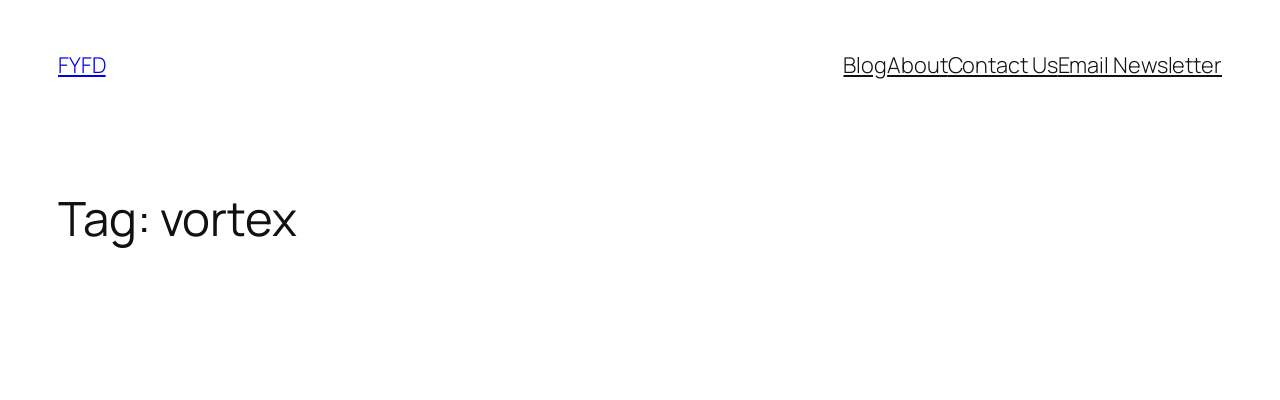

--- FILE ---
content_type: text/html; charset=UTF-8
request_url: https://fyfluiddynamics.com/tagged/vortex/
body_size: 35213
content:
<!DOCTYPE html><html lang="en-US"><head><script data-no-optimize="1">var litespeed_docref=sessionStorage.getItem("litespeed_docref");litespeed_docref&&(Object.defineProperty(document,"referrer",{get:function(){return litespeed_docref}}),sessionStorage.removeItem("litespeed_docref"));</script> <meta charset="UTF-8" /><meta name="viewport" content="width=device-width, initial-scale=1" /><meta name='robots' content='max-image-preview:large' /><meta name="google-site-verification" content="JZg5gtpkOeieG5k3yQDHk66iH6NqU6EN2IDgoGnZsuo" /><meta property="og:title" content="FYFD"/><meta property="og:description" content="Celebrating the physics of all that flows"/><meta property="og:url" content="/tagged/vortex/"/><meta property="og:image" content="https://fyfluiddynamics.com/wp-content/uploads/Magnetic-Vortex.jpeg"/><meta property="og:image:width" content="1280" /><meta property="og:image:height" content="720" /><meta property="og:image:type" content="image/jpeg" /><meta property="og:type" content="article"/><meta property="og:article:published_time" content="2025-12-05 09:00:00"/><meta property="og:article:modified_time" content="2025-11-17 08:50:59"/><meta property="og:article:tag" content="flow visualization"/><meta property="og:article:tag" content="fluid dynamics"/><meta property="og:article:tag" content="fluids as art"/><meta property="og:article:tag" content="physics"/><meta property="og:article:tag" content="science"/><meta property="og:article:tag" content="vortex"/><meta name="twitter:card" content="summary"><meta name="twitter:title" content="FYFD"/><meta name="twitter:description" content="Celebrating the physics of all that flows"/><meta name="twitter:image" content="https://fyfluiddynamics.com/wp-content/uploads/Magnetic-Vortex.jpeg"/><title>vortex &#8211; FYFD</title><link rel='dns-prefetch' href='//stats.wp.com' /><link rel='dns-prefetch' href='//widgets.wp.com' /><link rel='dns-prefetch' href='//s0.wp.com' /><link rel='dns-prefetch' href='//0.gravatar.com' /><link rel='dns-prefetch' href='//1.gravatar.com' /><link rel='dns-prefetch' href='//2.gravatar.com' /><link rel="alternate" type="application/rss+xml" title="FYFD &raquo; Feed" href="https://fyfluiddynamics.com/feed/" /><link rel="alternate" type="application/rss+xml" title="FYFD &raquo; Comments Feed" href="https://fyfluiddynamics.com/comments/feed/" /><link rel="alternate" type="application/rss+xml" title="FYFD &raquo; vortex Tag Feed" href="https://fyfluiddynamics.com/tagged/vortex/feed/" /><style id='wp-img-auto-sizes-contain-inline-css'>img:is([sizes=auto i],[sizes^="auto," i]){contain-intrinsic-size:3000px 1500px}
/*# sourceURL=wp-img-auto-sizes-contain-inline-css */</style><style id="litespeed-ccss">.wp-block-site-title{box-sizing:border-box}.wp-block-site-title :where(a){color:inherit;font-family:inherit;font-size:inherit;font-style:inherit;font-weight:inherit;letter-spacing:inherit;line-height:inherit;text-decoration:inherit}.wp-block-navigation .wp-block-navigation-item__label{overflow-wrap:break-word}.wp-block-navigation{position:relative;--navigation-layout-justification-setting:flex-start;--navigation-layout-direction:row;--navigation-layout-wrap:wrap;--navigation-layout-justify:flex-start;--navigation-layout-align:center}.wp-block-navigation ul{margin-bottom:0;margin-left:0;margin-top:0;padding-left:0}.wp-block-navigation ul,.wp-block-navigation ul li{list-style:none;padding:0}.wp-block-navigation .wp-block-navigation-item{align-items:center;background-color:inherit;display:flex;position:relative}.wp-block-navigation .wp-block-navigation-item__content{display:block}.wp-block-navigation .wp-block-navigation-item__content.wp-block-navigation-item__content{color:inherit}.wp-block-navigation :where(a){text-decoration:none}.wp-block-navigation.items-justified-right{--navigation-layout-justification-setting:flex-end;--navigation-layout-justify:flex-end}.wp-block-navigation__container,.wp-block-navigation__responsive-close,.wp-block-navigation__responsive-container,.wp-block-navigation__responsive-container-content,.wp-block-navigation__responsive-dialog{gap:inherit}.wp-block-navigation__container{align-items:var(--navigation-layout-align,initial);display:flex;flex-direction:var(--navigation-layout-direction,initial);flex-wrap:var(--navigation-layout-wrap,wrap);justify-content:var(--navigation-layout-justify,initial);list-style:none;margin:0;padding-left:0}.wp-block-navigation__container:only-child{flex-grow:1}.wp-block-navigation__responsive-container{bottom:0;display:none;left:0;position:fixed;right:0;top:0}.wp-block-navigation__responsive-container :where(.wp-block-navigation-item a){color:inherit}.wp-block-navigation__responsive-container .wp-block-navigation__responsive-container-content{align-items:var(--navigation-layout-align,initial);display:flex;flex-direction:var(--navigation-layout-direction,initial);flex-wrap:var(--navigation-layout-wrap,wrap);justify-content:var(--navigation-layout-justify,initial)}.wp-block-navigation__responsive-container:not(.is-menu-open.is-menu-open){background-color:inherit!important;color:inherit!important}@media (min-width:600px){.wp-block-navigation__responsive-container:not(.hidden-by-default):not(.is-menu-open){background-color:inherit;display:block;position:relative;width:100%;z-index:auto}.wp-block-navigation__responsive-container:not(.hidden-by-default):not(.is-menu-open) .wp-block-navigation__responsive-container-close{display:none}}.wp-block-navigation__responsive-container-close,.wp-block-navigation__responsive-container-open{background:#0000;border:none;color:currentColor;margin:0;padding:0;text-transform:inherit;vertical-align:middle}.wp-block-navigation__responsive-container-close svg,.wp-block-navigation__responsive-container-open svg{fill:currentColor;display:block;height:24px;width:24px}.wp-block-navigation__responsive-container-open{display:flex}.wp-block-navigation__responsive-container-open.wp-block-navigation__responsive-container-open.wp-block-navigation__responsive-container-open{font-family:inherit;font-size:inherit;font-weight:inherit}@media (min-width:600px){.wp-block-navigation__responsive-container-open:not(.always-shown){display:none}}.wp-block-navigation__responsive-container-close{position:absolute;right:0;top:0;z-index:2}.wp-block-navigation__responsive-container-close.wp-block-navigation__responsive-container-close.wp-block-navigation__responsive-container-close{font-family:inherit;font-size:inherit;font-weight:inherit}.wp-block-navigation__responsive-close{width:100%}.wp-block-navigation__responsive-dialog{position:relative}.wp-block-group{box-sizing:border-box}:where(.wp-block-group.wp-block-group-is-layout-constrained){position:relative}.wp-block-post-title{box-sizing:border-box;word-break:break-word}.wp-block-post-featured-image{margin-left:0;margin-right:0}.wp-block-post-featured-image :where(img){box-sizing:border-box;height:auto;max-width:100%;vertical-align:bottom;width:100%}.wp-block-post-featured-image{position:relative}.wp-block-post-author-name{box-sizing:border-box}.wp-block-post-terms{box-sizing:border-box}.wp-block-post-content{display:flow-root}.activitypub-modal__overlay{align-items:center;background-color:rgb(0 0 0/.5);bottom:0;color:initial;display:flex;justify-content:center;left:0;padding:1rem;position:fixed;right:0;top:0;z-index:100000}.activitypub-modal__overlay.compact{align-items:flex-start;background-color:#fff0;bottom:auto;justify-content:flex-start;left:auto;padding:0;position:absolute;right:auto;top:auto;z-index:100}.activitypub-modal__overlay[hidden]{display:none}.activitypub-modal__frame{animation:activitypub-modal-appear .2s ease-out;background-color:var(--wp--preset--color--white,#fff);border-radius:8px;box-shadow:0 5px 15px rgb(0 0 0/.3);display:flex;flex-direction:column;max-height:calc(100vh - 2rem);max-width:660px;overflow:hidden;width:100%}.compact .activitypub-modal__frame{box-shadow:0 2px 8px rgb(0 0 0/.1);max-height:300px;max-width:-moz-min-content;max-width:min-content;min-width:250px;width:auto}.activitypub-modal__content{overflow-y:auto}@keyframes activitypub-modal-appear{0%{opacity:0;transform:translateY(20px)}to{opacity:1;transform:translateY(0)}}.reactions-list{list-style:none;margin:0!important;padding:.5rem}:where(.wp-block-post-comments-form) input:not([type=submit]),:where(.wp-block-post-comments-form) textarea{border:1px solid #949494;font-family:inherit;font-size:1em}:where(.wp-block-post-comments-form) input:where(:not([type=submit]):not([type=checkbox])),:where(.wp-block-post-comments-form) textarea{padding:calc(.667em + 2px)}.wp-block-post-comments-form .comment-form textarea{box-sizing:border-box;display:block;width:100%}:root{--wp-admin-theme-color:#007cba;--wp-admin-theme-color--rgb:0,124,186;--wp-admin-theme-color-darker-10:#006ba1;--wp-admin-theme-color-darker-10--rgb:0,107,161;--wp-admin-theme-color-darker-20:#005a87;--wp-admin-theme-color-darker-20--rgb:0,90,135;--wp-admin-border-width-focus:2px;--wp-block-synced-color:#7a00df;--wp-block-synced-color--rgb:122,0,223;--wp-bound-block-color:var(--wp-block-synced-color)}:root{--wp--preset--font-size--normal:16px;--wp--preset--font-size--huge:42px}.items-justified-right{justify-content:flex-end}:where(figure){margin:0 0 1em}:root{--wp--preset--aspect-ratio--square:1;--wp--preset--aspect-ratio--4-3:4/3;--wp--preset--aspect-ratio--3-4:3/4;--wp--preset--aspect-ratio--3-2:3/2;--wp--preset--aspect-ratio--2-3:2/3;--wp--preset--aspect-ratio--16-9:16/9;--wp--preset--aspect-ratio--9-16:9/16;--wp--preset--color--black:#000000;--wp--preset--color--cyan-bluish-gray:#abb8c3;--wp--preset--color--white:#ffffff;--wp--preset--color--pale-pink:#f78da7;--wp--preset--color--vivid-red:#cf2e2e;--wp--preset--color--luminous-vivid-orange:#ff6900;--wp--preset--color--luminous-vivid-amber:#fcb900;--wp--preset--color--light-green-cyan:#7bdcb5;--wp--preset--color--vivid-green-cyan:#00d084;--wp--preset--color--pale-cyan-blue:#8ed1fc;--wp--preset--color--vivid-cyan-blue:#0693e3;--wp--preset--color--vivid-purple:#9b51e0;--wp--preset--color--base:#FFFFFF;--wp--preset--color--contrast:#111111;--wp--preset--color--accent-1:#FFEE58;--wp--preset--color--accent-2:#F6CFF4;--wp--preset--color--accent-3:#503AA8;--wp--preset--color--accent-4:#686868;--wp--preset--color--accent-5:#FBFAF3;--wp--preset--color--accent-6:color-mix(in srgb, currentColor 20%, transparent);--wp--preset--color--custom-color-1:#ffffff;--wp--preset--color--custom-color-2:#000;--wp--preset--color--custom-color-3:#288fbd;--wp--preset--gradient--vivid-cyan-blue-to-vivid-purple:linear-gradient(135deg,rgba(6,147,227,1) 0%,rgb(155,81,224) 100%);--wp--preset--gradient--light-green-cyan-to-vivid-green-cyan:linear-gradient(135deg,rgb(122,220,180) 0%,rgb(0,208,130) 100%);--wp--preset--gradient--luminous-vivid-amber-to-luminous-vivid-orange:linear-gradient(135deg,rgba(252,185,0,1) 0%,rgba(255,105,0,1) 100%);--wp--preset--gradient--luminous-vivid-orange-to-vivid-red:linear-gradient(135deg,rgba(255,105,0,1) 0%,rgb(207,46,46) 100%);--wp--preset--gradient--very-light-gray-to-cyan-bluish-gray:linear-gradient(135deg,rgb(238,238,238) 0%,rgb(169,184,195) 100%);--wp--preset--gradient--cool-to-warm-spectrum:linear-gradient(135deg,rgb(74,234,220) 0%,rgb(151,120,209) 20%,rgb(207,42,186) 40%,rgb(238,44,130) 60%,rgb(251,105,98) 80%,rgb(254,248,76) 100%);--wp--preset--gradient--blush-light-purple:linear-gradient(135deg,rgb(255,206,236) 0%,rgb(152,150,240) 100%);--wp--preset--gradient--blush-bordeaux:linear-gradient(135deg,rgb(254,205,165) 0%,rgb(254,45,45) 50%,rgb(107,0,62) 100%);--wp--preset--gradient--luminous-dusk:linear-gradient(135deg,rgb(255,203,112) 0%,rgb(199,81,192) 50%,rgb(65,88,208) 100%);--wp--preset--gradient--pale-ocean:linear-gradient(135deg,rgb(255,245,203) 0%,rgb(182,227,212) 50%,rgb(51,167,181) 100%);--wp--preset--gradient--electric-grass:linear-gradient(135deg,rgb(202,248,128) 0%,rgb(113,206,126) 100%);--wp--preset--gradient--midnight:linear-gradient(135deg,rgb(2,3,129) 0%,rgb(40,116,252) 100%);--wp--preset--font-size--small:0.875rem;--wp--preset--font-size--medium:clamp(1rem, 1rem + ((1vw - 0.2rem) * 0.196), 1.125rem);--wp--preset--font-size--large:clamp(1.125rem, 1.125rem + ((1vw - 0.2rem) * 0.392), 1.375rem);--wp--preset--font-size--x-large:clamp(1.75rem, 1.75rem + ((1vw - 0.2rem) * 0.392), 2rem);--wp--preset--font-size--xx-large:clamp(2.15rem, 2.15rem + ((1vw - 0.2rem) * 1.333), 3rem);--wp--preset--font-family--manrope:Manrope, sans-serif;--wp--preset--font-family--fira-code:"Fira Code", monospace;--wp--preset--spacing--20:10px;--wp--preset--spacing--30:20px;--wp--preset--spacing--40:30px;--wp--preset--spacing--50:clamp(30px, 5vw, 50px);--wp--preset--spacing--60:clamp(30px, 7vw, 70px);--wp--preset--spacing--70:clamp(50px, 7vw, 90px);--wp--preset--spacing--80:clamp(70px, 10vw, 140px);--wp--preset--shadow--natural:6px 6px 9px rgba(0, 0, 0, 0.2);--wp--preset--shadow--deep:12px 12px 50px rgba(0, 0, 0, 0.4);--wp--preset--shadow--sharp:6px 6px 0px rgba(0, 0, 0, 0.2);--wp--preset--shadow--outlined:6px 6px 0px -3px rgba(255, 255, 255, 1), 6px 6px rgba(0, 0, 0, 1);--wp--preset--shadow--crisp:6px 6px 0px rgba(0, 0, 0, 1)}:root{--wp--style--global--content-size:645px;--wp--style--global--wide-size:1340px}:where(body){margin:0}.wp-site-blocks{padding-top:var(--wp--style--root--padding-top);padding-bottom:var(--wp--style--root--padding-bottom)}.has-global-padding{padding-right:var(--wp--style--root--padding-right);padding-left:var(--wp--style--root--padding-left)}.has-global-padding>.alignfull{margin-right:calc(var(--wp--style--root--padding-right)*-1);margin-left:calc(var(--wp--style--root--padding-left)*-1)}:where(.wp-site-blocks)>*{margin-block-start:1.2rem;margin-block-end:0}:where(.wp-site-blocks)>:first-child{margin-block-start:0}:root{--wp--style--block-gap:1.2rem}:root :where(.is-layout-flow)>:first-child{margin-block-start:0}:root :where(.is-layout-flow)>:last-child{margin-block-end:0}:root :where(.is-layout-flow)>*{margin-block-start:1.2rem;margin-block-end:0}:root :where(.is-layout-constrained)>:first-child{margin-block-start:0}:root :where(.is-layout-constrained)>:last-child{margin-block-end:0}:root :where(.is-layout-constrained)>*{margin-block-start:1.2rem;margin-block-end:0}:root :where(.is-layout-flex){gap:1.2rem}.is-layout-constrained>:where(:not(.alignleft):not(.alignright):not(.alignfull)){max-width:var(--wp--style--global--content-size);margin-left:auto!important;margin-right:auto!important}.is-layout-constrained>.alignwide{max-width:var(--wp--style--global--wide-size)}body .is-layout-flex{display:flex}.is-layout-flex{flex-wrap:wrap;align-items:center}.is-layout-flex>:is(*,div){margin:0}body{background-color:var(--wp--preset--color--base);color:var(--wp--preset--color--contrast);font-family:var(--wp--preset--font-family--manrope);font-size:var(--wp--preset--font-size--large);font-weight:300;letter-spacing:-.1px;line-height:1.4;--wp--style--root--padding-top:0px;--wp--style--root--padding-right:var(--wp--preset--spacing--50);--wp--style--root--padding-bottom:0px;--wp--style--root--padding-left:var(--wp--preset--spacing--50)}a:where(:not(.wp-element-button)){color:var(--wp--preset--color--custom-color-3);font-style:normal;font-weight:600;text-decoration:none}h1{color:var(--wp--preset--color--contrast);font-weight:400;letter-spacing:-.1px;line-height:1.125}h1{font-size:var(--wp--preset--font-size--xx-large)}.has-contrast-color{color:var(--wp--preset--color--contrast)!important}.has-accent-4-color{color:var(--wp--preset--color--accent-4)!important}.has-base-background-color{background-color:var(--wp--preset--color--base)!important}.has-small-font-size{font-size:var(--wp--preset--font-size--small)!important}:root :where(.wp-block-post-comments-form textarea,.wp-block-post-comments-form input:not([type=submit])){border-radius:.25rem;border-color:var(--wp--preset--color--accent-6)!important}:root :where(.wp-block-post-comments-form label){font-size:var(--wp--preset--font-size--small)}:root :where(.wp-block-post-terms){font-size:var(--wp--preset--font-size--small);font-weight:600}:root :where(.wp-block-post-terms a){white-space:nowrap}:root :where(.wp-block-site-title){font-weight:700;letter-spacing:-.5px}:root :where(.wp-block-site-title a:where(:not(.wp-element-button))){text-decoration:none}:root :where(.wp-block-navigation){font-size:var(--wp--preset--font-size--medium)}:root :where(.wp-block-navigation a:where(:not(.wp-element-button))){text-decoration:none}.convertkit-broadcasts-pagination li.convertkit-broadcasts-pagination-prev{grid-area:prev;text-align:left}.convertkit-broadcasts-pagination li.convertkit-broadcasts-pagination-next{grid-area:next;text-align:right}.convertkit-broadcasts-list li time{display:inline-block;grid-area:date}.convertkit-broadcasts-list li .convertkit-broadcast-title{display:inline-block;grid-area:title}.convertkit-broadcasts-list li .convertkit-broadcast-image{display:inline-block;grid-area:image}.convertkit-broadcasts-list li .convertkit-broadcast-text{display:inline-block;grid-area:text;font-size:16px}.wp-container-core-navigation-is-layout-fc306653{justify-content:flex-end}.wp-container-core-group-is-layout-f4c28e8b{flex-wrap:nowrap;gap:var(--wp--preset--spacing--10);justify-content:flex-end}.wp-container-core-group-is-layout-8165f36a{flex-wrap:nowrap;justify-content:space-between}.wp-container-core-group-is-layout-4efaea1e{gap:.2em}.simple-banner{width:100%;text-align:center;position:relative;display:block}a{text-decoration-thickness:1px!important;text-underline-offset:.1em}.wp-block-navigation .wp-block-navigation-item .wp-block-navigation-item__content{outline-offset:4px}h1,p{text-wrap:pretty}#likes-other-gravatars{display:none;position:absolute;padding:9px 12px 10px 12px;background-color:#fff;border:solid 1px #dcdcde;border-radius:4px;box-shadow:none;min-width:220px;max-height:240px;height:auto;overflow:auto;z-index:1000}#likes-other-gravatars *{line-height:normal}#likes-other-gravatars .likes-text{color:#101517;font-size:12px;font-weight:500;padding-bottom:8px}#likes-other-gravatars ul{margin:0;padding:0;text-indent:0;list-style-type:none}#likes-other-gravatars ul.wpl-avatars{overflow:auto;display:block;max-height:190px}.post-likes-widget-placeholder .button{display:none}.sd-content ul li a.sd-button>span{line-height:23px;margin-left:6px}.sd-social-icon .sd-content ul li a.sd-button>span{margin-left:0}body .sd-social-icon .sd-content ul li[class*="share-"] a.sd-button.share-icon.no-text span:not(.custom-sharing-span){display:none}.sd-social-icon .sd-content ul li[class*="share-"] a.sd-button>span{line-height:1}.simple-banner{background:#0b90f7}.simple-banner{z-index:99999}</style><link rel="preload" data-asynced="1" data-optimized="2" as="style" onload="this.onload=null;this.rel='stylesheet'" href="https://fyfluiddynamics.com/wp-content/litespeed/css/f972ce5455f9b7165caa9e9abd2153b8.css?ver=fdb3e" /><script data-optimized="1" type="litespeed/javascript" data-src="https://fyfluiddynamics.com/wp-content/plugins/litespeed-cache/assets/js/css_async.min.js"></script> <style id='wp-block-site-title-inline-css'>.wp-block-site-title{box-sizing:border-box}.wp-block-site-title :where(a){color:inherit;font-family:inherit;font-size:inherit;font-style:inherit;font-weight:inherit;letter-spacing:inherit;line-height:inherit;text-decoration:inherit}
/*# sourceURL=https://fyfluiddynamics.com/wp-includes/blocks/site-title/style.min.css */</style><style id='wp-block-navigation-link-inline-css'>.wp-block-navigation .wp-block-navigation-item__label{overflow-wrap:break-word}.wp-block-navigation .wp-block-navigation-item__description{display:none}.link-ui-tools{outline:1px solid #f0f0f0;padding:8px}.link-ui-block-inserter{padding-top:8px}.link-ui-block-inserter__back{margin-left:8px;text-transform:uppercase}
/*# sourceURL=https://fyfluiddynamics.com/wp-includes/blocks/navigation-link/style.min.css */</style><style id='wp-block-group-inline-css'>.wp-block-group{box-sizing:border-box}:where(.wp-block-group.wp-block-group-is-layout-constrained){position:relative}
/*# sourceURL=https://fyfluiddynamics.com/wp-includes/blocks/group/style.min.css */</style><style id='wp-block-query-title-inline-css'>.wp-block-query-title{box-sizing:border-box}
/*# sourceURL=https://fyfluiddynamics.com/wp-includes/blocks/query-title/style.min.css */</style><style id='wp-block-post-featured-image-inline-css'>.wp-block-post-featured-image{margin-left:0;margin-right:0}.wp-block-post-featured-image a{display:block;height:100%}.wp-block-post-featured-image :where(img){box-sizing:border-box;height:auto;max-width:100%;vertical-align:bottom;width:100%}.wp-block-post-featured-image.alignfull img,.wp-block-post-featured-image.alignwide img{width:100%}.wp-block-post-featured-image .wp-block-post-featured-image__overlay.has-background-dim{background-color:#000;inset:0;position:absolute}.wp-block-post-featured-image{position:relative}.wp-block-post-featured-image .wp-block-post-featured-image__overlay.has-background-gradient{background-color:initial}.wp-block-post-featured-image .wp-block-post-featured-image__overlay.has-background-dim-0{opacity:0}.wp-block-post-featured-image .wp-block-post-featured-image__overlay.has-background-dim-10{opacity:.1}.wp-block-post-featured-image .wp-block-post-featured-image__overlay.has-background-dim-20{opacity:.2}.wp-block-post-featured-image .wp-block-post-featured-image__overlay.has-background-dim-30{opacity:.3}.wp-block-post-featured-image .wp-block-post-featured-image__overlay.has-background-dim-40{opacity:.4}.wp-block-post-featured-image .wp-block-post-featured-image__overlay.has-background-dim-50{opacity:.5}.wp-block-post-featured-image .wp-block-post-featured-image__overlay.has-background-dim-60{opacity:.6}.wp-block-post-featured-image .wp-block-post-featured-image__overlay.has-background-dim-70{opacity:.7}.wp-block-post-featured-image .wp-block-post-featured-image__overlay.has-background-dim-80{opacity:.8}.wp-block-post-featured-image .wp-block-post-featured-image__overlay.has-background-dim-90{opacity:.9}.wp-block-post-featured-image .wp-block-post-featured-image__overlay.has-background-dim-100{opacity:1}.wp-block-post-featured-image:where(.alignleft,.alignright){width:100%}
/*# sourceURL=https://fyfluiddynamics.com/wp-includes/blocks/post-featured-image/style.min.css */</style><style id='wp-block-post-title-inline-css'>.wp-block-post-title{box-sizing:border-box;word-break:break-word}.wp-block-post-title :where(a){display:inline-block;font-family:inherit;font-size:inherit;font-style:inherit;font-weight:inherit;letter-spacing:inherit;line-height:inherit;text-decoration:inherit}
/*# sourceURL=https://fyfluiddynamics.com/wp-includes/blocks/post-title/style.min.css */</style><style id='wp-block-paragraph-inline-css'>.is-small-text{font-size:.875em}.is-regular-text{font-size:1em}.is-large-text{font-size:2.25em}.is-larger-text{font-size:3em}.has-drop-cap:not(:focus):first-letter{float:left;font-size:8.4em;font-style:normal;font-weight:100;line-height:.68;margin:.05em .1em 0 0;text-transform:uppercase}body.rtl .has-drop-cap:not(:focus):first-letter{float:none;margin-left:.1em}p.has-drop-cap.has-background{overflow:hidden}:root :where(p.has-background){padding:1.25em 2.375em}:where(p.has-text-color:not(.has-link-color)) a{color:inherit}p.has-text-align-left[style*="writing-mode:vertical-lr"],p.has-text-align-right[style*="writing-mode:vertical-rl"]{rotate:180deg}
/*# sourceURL=https://fyfluiddynamics.com/wp-includes/blocks/paragraph/style.min.css */</style><style id='wp-block-post-content-inline-css'>.wp-block-post-content{display:flow-root}
/*# sourceURL=https://fyfluiddynamics.com/wp-includes/blocks/post-content/style.min.css */</style><style id='activitypub-reactions-style-inline-css'>body.modal-open{overflow:hidden}.activitypub-modal__overlay{align-items:center;background-color:rgba(0,0,0,.5);bottom:0;color:initial;display:flex;justify-content:center;left:0;padding:1rem;position:fixed;right:0;top:0;z-index:100000}.activitypub-modal__overlay.compact{align-items:flex-start;background-color:transparent;bottom:auto;justify-content:flex-start;left:auto;padding:0;position:absolute;right:auto;top:auto;z-index:100}.activitypub-modal__overlay[hidden]{display:none}.activitypub-modal__frame{animation:activitypub-modal-appear .2s ease-out;background-color:var(--wp--preset--color--white,#fff);border-radius:8px;box-shadow:0 5px 15px rgba(0,0,0,.3);display:flex;flex-direction:column;max-height:calc(100vh - 2rem);max-width:660px;overflow:hidden;width:100%}.compact .activitypub-modal__frame{box-shadow:0 2px 8px rgba(0,0,0,.1);max-height:300px;max-width:-moz-min-content;max-width:min-content;min-width:250px;width:auto}.activitypub-modal__header{align-items:center;border-bottom:1px solid var(--wp--preset--color--light-gray,#f0f0f0);display:flex;flex-shrink:0;justify-content:space-between;padding:2rem 2rem 1.5rem}.compact .activitypub-modal__header{display:none}.activitypub-modal__header .activitypub-modal__close{align-items:center;border:none;cursor:pointer;display:flex;justify-content:center;padding:.5rem;width:auto}.activitypub-modal__header .activitypub-modal__close:active{border:none;padding:.5rem}.activitypub-modal__title{font-size:130%;font-weight:600;line-height:1.4;margin:0!important}.activitypub-modal__content{overflow-y:auto}@keyframes activitypub-modal-appear{0%{opacity:0;transform:translateY(20px)}to{opacity:1;transform:translateY(0)}}.wp-block-activitypub-reactions{margin-bottom:2rem;margin-top:2rem;position:relative}.wp-block-activitypub-reactions.has-background,.wp-block-activitypub-reactions.has-border{box-sizing:border-box;padding:2rem}.wp-block-activitypub-reactions .activitypub-reactions{display:flex;flex-direction:column;flex-wrap:wrap}.wp-block-activitypub-reactions .reaction-group{align-items:center;display:flex;gap:.75rem;justify-content:flex-start;margin:.5em 0;position:relative;width:100%}@media(max-width:782px){.wp-block-activitypub-reactions .reaction-group:has(.reaction-avatars:not(:empty)){justify-content:space-between}}.wp-block-activitypub-reactions .reaction-group .reaction-avatars{align-items:center;display:flex;flex-direction:row;list-style:none;margin:0!important;padding:0}.wp-block-activitypub-reactions .reaction-group .reaction-avatars li{margin:0 -10px 0 0;padding:0;transition:transform .2s ease}.wp-block-activitypub-reactions .reaction-group .reaction-avatars li:not([hidden]):not(:has(~li:not([hidden]))){margin-right:0}.wp-block-activitypub-reactions .reaction-group .reaction-avatars li:hover{transform:translateY(-2px);z-index:2}.wp-block-activitypub-reactions .reaction-group .reaction-avatars li a{border-radius:50%;box-shadow:none;display:block;line-height:1;text-decoration:none}.wp-block-activitypub-reactions .reaction-group .reaction-avatar{max-height:32px;max-width:32px;overflow:hidden;-moz-force-broken-image-icon:1;border:.5px solid var(--wp--preset--color--contrast,hsla(0,0%,100%,.8));border-radius:50%;box-shadow:0 0 0 .5px hsla(0,0%,100%,.8),0 1px 3px rgba(0,0,0,.2);transition:transform .6s cubic-bezier(.34,1.56,.64,1);will-change:transform}.wp-block-activitypub-reactions .reaction-group .reaction-avatar:focus-visible,.wp-block-activitypub-reactions .reaction-group .reaction-avatar:hover{position:relative;transform:translateY(-5px);z-index:1}.wp-block-activitypub-reactions .reaction-group .reaction-label{align-items:center;background:none;border:none;border-radius:4px;color:currentcolor;display:flex;flex:0 0 auto;font-size:var(--wp--preset--font-size--small,.875rem);gap:.25rem;padding:.25rem .5rem;text-decoration:none;transition:background-color .2s ease;white-space:nowrap}.wp-block-activitypub-reactions .reaction-group .reaction-label:hover{background-color:rgba(0,0,0,.05);color:currentcolor}.wp-block-activitypub-reactions .reaction-group .reaction-label:focus:not(:disabled){box-shadow:none;outline:1px solid currentcolor;outline-offset:2px}.reactions-list{list-style:none;margin:0!important;padding:.5rem}.components-popover__content>.reactions-list{padding:0}.reactions-list .reaction-item{margin:0 0 .5rem}.reactions-list .reaction-item:last-child{margin-bottom:0}.reactions-list .reaction-item a{align-items:center;border-radius:4px;box-shadow:none;color:inherit;display:flex;gap:.75rem;padding:.5rem;text-decoration:none;transition:background-color .2s ease}.reactions-list .reaction-item a:hover{background-color:rgba(0,0,0,.03)}.reactions-list .reaction-item img{border:1px solid var(--wp--preset--color--light-gray,#f0f0f0);border-radius:50%;box-shadow:none;height:36px;width:36px}.reactions-list .reaction-item .reaction-name{font-size:var(--wp--preset--font-size--small,.875rem)}.activitypub-popover .components-popover__content{box-shadow:0 2px 8px rgba(0,0,0,.1);max-height:300px;max-width:-moz-min-content;max-width:min-content;min-width:250px;padding:.5rem;width:auto}.wp-block-activitypub-reactions.is-style-compact .wp-block-heading{margin-bottom:.5em}.wp-block-activitypub-reactions.is-style-compact .activitypub-reactions{display:inline-flex;flex-direction:row;flex-wrap:wrap;gap:.5em}.wp-block-activitypub-reactions.is-style-compact .reaction-group{display:inline-flex;margin:0;width:auto}

/*# sourceURL=https://fyfluiddynamics.com/wp-content/plugins/activitypub/build/reactions/style-index.css */</style><style id='wp-block-post-date-inline-css'>.wp-block-post-date{box-sizing:border-box}
/*# sourceURL=https://fyfluiddynamics.com/wp-includes/blocks/post-date/style.min.css */</style><style id='wp-block-image-inline-css'>.wp-block-image>a,.wp-block-image>figure>a{display:inline-block}.wp-block-image img{box-sizing:border-box;height:auto;max-width:100%;vertical-align:bottom}@media not (prefers-reduced-motion){.wp-block-image img.hide{visibility:hidden}.wp-block-image img.show{animation:show-content-image .4s}}.wp-block-image[style*=border-radius] img,.wp-block-image[style*=border-radius]>a{border-radius:inherit}.wp-block-image.has-custom-border img{box-sizing:border-box}.wp-block-image.aligncenter{text-align:center}.wp-block-image.alignfull>a,.wp-block-image.alignwide>a{width:100%}.wp-block-image.alignfull img,.wp-block-image.alignwide img{height:auto;width:100%}.wp-block-image .aligncenter,.wp-block-image .alignleft,.wp-block-image .alignright,.wp-block-image.aligncenter,.wp-block-image.alignleft,.wp-block-image.alignright{display:table}.wp-block-image .aligncenter>figcaption,.wp-block-image .alignleft>figcaption,.wp-block-image .alignright>figcaption,.wp-block-image.aligncenter>figcaption,.wp-block-image.alignleft>figcaption,.wp-block-image.alignright>figcaption{caption-side:bottom;display:table-caption}.wp-block-image .alignleft{float:left;margin:.5em 1em .5em 0}.wp-block-image .alignright{float:right;margin:.5em 0 .5em 1em}.wp-block-image .aligncenter{margin-left:auto;margin-right:auto}.wp-block-image :where(figcaption){margin-bottom:1em;margin-top:.5em}.wp-block-image.is-style-circle-mask img{border-radius:9999px}@supports ((-webkit-mask-image:none) or (mask-image:none)) or (-webkit-mask-image:none){.wp-block-image.is-style-circle-mask img{border-radius:0;-webkit-mask-image:url('data:image/svg+xml;utf8,<svg viewBox="0 0 100 100" xmlns="http://www.w3.org/2000/svg"><circle cx="50" cy="50" r="50"/></svg>');mask-image:url('data:image/svg+xml;utf8,<svg viewBox="0 0 100 100" xmlns="http://www.w3.org/2000/svg"><circle cx="50" cy="50" r="50"/></svg>');mask-mode:alpha;-webkit-mask-position:center;mask-position:center;-webkit-mask-repeat:no-repeat;mask-repeat:no-repeat;-webkit-mask-size:contain;mask-size:contain}}:root :where(.wp-block-image.is-style-rounded img,.wp-block-image .is-style-rounded img){border-radius:9999px}.wp-block-image figure{margin:0}.wp-lightbox-container{display:flex;flex-direction:column;position:relative}.wp-lightbox-container img{cursor:zoom-in}.wp-lightbox-container img:hover+button{opacity:1}.wp-lightbox-container button{align-items:center;backdrop-filter:blur(16px) saturate(180%);background-color:#5a5a5a40;border:none;border-radius:4px;cursor:zoom-in;display:flex;height:20px;justify-content:center;opacity:0;padding:0;position:absolute;right:16px;text-align:center;top:16px;width:20px;z-index:100}@media not (prefers-reduced-motion){.wp-lightbox-container button{transition:opacity .2s ease}}.wp-lightbox-container button:focus-visible{outline:3px auto #5a5a5a40;outline:3px auto -webkit-focus-ring-color;outline-offset:3px}.wp-lightbox-container button:hover{cursor:pointer;opacity:1}.wp-lightbox-container button:focus{opacity:1}.wp-lightbox-container button:focus,.wp-lightbox-container button:hover,.wp-lightbox-container button:not(:hover):not(:active):not(.has-background){background-color:#5a5a5a40;border:none}.wp-lightbox-overlay{box-sizing:border-box;cursor:zoom-out;height:100vh;left:0;overflow:hidden;position:fixed;top:0;visibility:hidden;width:100%;z-index:100000}.wp-lightbox-overlay .close-button{align-items:center;cursor:pointer;display:flex;justify-content:center;min-height:40px;min-width:40px;padding:0;position:absolute;right:calc(env(safe-area-inset-right) + 16px);top:calc(env(safe-area-inset-top) + 16px);z-index:5000000}.wp-lightbox-overlay .close-button:focus,.wp-lightbox-overlay .close-button:hover,.wp-lightbox-overlay .close-button:not(:hover):not(:active):not(.has-background){background:none;border:none}.wp-lightbox-overlay .lightbox-image-container{height:var(--wp--lightbox-container-height);left:50%;overflow:hidden;position:absolute;top:50%;transform:translate(-50%,-50%);transform-origin:top left;width:var(--wp--lightbox-container-width);z-index:9999999999}.wp-lightbox-overlay .wp-block-image{align-items:center;box-sizing:border-box;display:flex;height:100%;justify-content:center;margin:0;position:relative;transform-origin:0 0;width:100%;z-index:3000000}.wp-lightbox-overlay .wp-block-image img{height:var(--wp--lightbox-image-height);min-height:var(--wp--lightbox-image-height);min-width:var(--wp--lightbox-image-width);width:var(--wp--lightbox-image-width)}.wp-lightbox-overlay .wp-block-image figcaption{display:none}.wp-lightbox-overlay button{background:none;border:none}.wp-lightbox-overlay .scrim{background-color:#fff;height:100%;opacity:.9;position:absolute;width:100%;z-index:2000000}.wp-lightbox-overlay.active{visibility:visible}@media not (prefers-reduced-motion){.wp-lightbox-overlay.active{animation:turn-on-visibility .25s both}.wp-lightbox-overlay.active img{animation:turn-on-visibility .35s both}.wp-lightbox-overlay.show-closing-animation:not(.active){animation:turn-off-visibility .35s both}.wp-lightbox-overlay.show-closing-animation:not(.active) img{animation:turn-off-visibility .25s both}.wp-lightbox-overlay.zoom.active{animation:none;opacity:1;visibility:visible}.wp-lightbox-overlay.zoom.active .lightbox-image-container{animation:lightbox-zoom-in .4s}.wp-lightbox-overlay.zoom.active .lightbox-image-container img{animation:none}.wp-lightbox-overlay.zoom.active .scrim{animation:turn-on-visibility .4s forwards}.wp-lightbox-overlay.zoom.show-closing-animation:not(.active){animation:none}.wp-lightbox-overlay.zoom.show-closing-animation:not(.active) .lightbox-image-container{animation:lightbox-zoom-out .4s}.wp-lightbox-overlay.zoom.show-closing-animation:not(.active) .lightbox-image-container img{animation:none}.wp-lightbox-overlay.zoom.show-closing-animation:not(.active) .scrim{animation:turn-off-visibility .4s forwards}}@keyframes show-content-image{0%{visibility:hidden}99%{visibility:hidden}to{visibility:visible}}@keyframes turn-on-visibility{0%{opacity:0}to{opacity:1}}@keyframes turn-off-visibility{0%{opacity:1;visibility:visible}99%{opacity:0;visibility:visible}to{opacity:0;visibility:hidden}}@keyframes lightbox-zoom-in{0%{transform:translate(calc((-100vw + var(--wp--lightbox-scrollbar-width))/2 + var(--wp--lightbox-initial-left-position)),calc(-50vh + var(--wp--lightbox-initial-top-position))) scale(var(--wp--lightbox-scale))}to{transform:translate(-50%,-50%) scale(1)}}@keyframes lightbox-zoom-out{0%{transform:translate(-50%,-50%) scale(1);visibility:visible}99%{visibility:visible}to{transform:translate(calc((-100vw + var(--wp--lightbox-scrollbar-width))/2 + var(--wp--lightbox-initial-left-position)),calc(-50vh + var(--wp--lightbox-initial-top-position))) scale(var(--wp--lightbox-scale));visibility:hidden}}
/*# sourceURL=https://fyfluiddynamics.com/wp-includes/blocks/image/style.min.css */</style><style id='wp-block-embed-inline-css'>.wp-block-embed.alignleft,.wp-block-embed.alignright,.wp-block[data-align=left]>[data-type="core/embed"],.wp-block[data-align=right]>[data-type="core/embed"]{max-width:360px;width:100%}.wp-block-embed.alignleft .wp-block-embed__wrapper,.wp-block-embed.alignright .wp-block-embed__wrapper,.wp-block[data-align=left]>[data-type="core/embed"] .wp-block-embed__wrapper,.wp-block[data-align=right]>[data-type="core/embed"] .wp-block-embed__wrapper{min-width:280px}.wp-block-cover .wp-block-embed{min-height:240px;min-width:320px}.wp-block-embed{overflow-wrap:break-word}.wp-block-embed :where(figcaption){margin-bottom:1em;margin-top:.5em}.wp-block-embed iframe{max-width:100%}.wp-block-embed__wrapper{position:relative}.wp-embed-responsive .wp-has-aspect-ratio .wp-block-embed__wrapper:before{content:"";display:block;padding-top:50%}.wp-embed-responsive .wp-has-aspect-ratio iframe{bottom:0;height:100%;left:0;position:absolute;right:0;top:0;width:100%}.wp-embed-responsive .wp-embed-aspect-21-9 .wp-block-embed__wrapper:before{padding-top:42.85%}.wp-embed-responsive .wp-embed-aspect-18-9 .wp-block-embed__wrapper:before{padding-top:50%}.wp-embed-responsive .wp-embed-aspect-16-9 .wp-block-embed__wrapper:before{padding-top:56.25%}.wp-embed-responsive .wp-embed-aspect-4-3 .wp-block-embed__wrapper:before{padding-top:75%}.wp-embed-responsive .wp-embed-aspect-1-1 .wp-block-embed__wrapper:before{padding-top:100%}.wp-embed-responsive .wp-embed-aspect-9-16 .wp-block-embed__wrapper:before{padding-top:177.77%}.wp-embed-responsive .wp-embed-aspect-1-2 .wp-block-embed__wrapper:before{padding-top:200%}
/*# sourceURL=https://fyfluiddynamics.com/wp-includes/blocks/embed/style.min.css */</style><style id='wp-block-post-template-inline-css'>.wp-block-post-template{box-sizing:border-box;list-style:none;margin-bottom:0;margin-top:0;max-width:100%;padding:0}.wp-block-post-template.is-flex-container{display:flex;flex-direction:row;flex-wrap:wrap;gap:1.25em}.wp-block-post-template.is-flex-container>li{margin:0;width:100%}@media (min-width:600px){.wp-block-post-template.is-flex-container.is-flex-container.columns-2>li{width:calc(50% - .625em)}.wp-block-post-template.is-flex-container.is-flex-container.columns-3>li{width:calc(33.33333% - .83333em)}.wp-block-post-template.is-flex-container.is-flex-container.columns-4>li{width:calc(25% - .9375em)}.wp-block-post-template.is-flex-container.is-flex-container.columns-5>li{width:calc(20% - 1em)}.wp-block-post-template.is-flex-container.is-flex-container.columns-6>li{width:calc(16.66667% - 1.04167em)}}@media (max-width:600px){.wp-block-post-template-is-layout-grid.wp-block-post-template-is-layout-grid.wp-block-post-template-is-layout-grid.wp-block-post-template-is-layout-grid{grid-template-columns:1fr}}.wp-block-post-template-is-layout-constrained>li>.alignright,.wp-block-post-template-is-layout-flow>li>.alignright{float:right;margin-inline-end:0;margin-inline-start:2em}.wp-block-post-template-is-layout-constrained>li>.alignleft,.wp-block-post-template-is-layout-flow>li>.alignleft{float:left;margin-inline-end:2em;margin-inline-start:0}.wp-block-post-template-is-layout-constrained>li>.aligncenter,.wp-block-post-template-is-layout-flow>li>.aligncenter{margin-inline-end:auto;margin-inline-start:auto}
/*# sourceURL=https://fyfluiddynamics.com/wp-includes/blocks/post-template/style.min.css */</style><style id='wp-block-query-pagination-inline-css'>.wp-block-query-pagination.is-content-justification-space-between>.wp-block-query-pagination-next:last-of-type{margin-inline-start:auto}.wp-block-query-pagination.is-content-justification-space-between>.wp-block-query-pagination-previous:first-child{margin-inline-end:auto}.wp-block-query-pagination .wp-block-query-pagination-previous-arrow{display:inline-block;margin-right:1ch}.wp-block-query-pagination .wp-block-query-pagination-previous-arrow:not(.is-arrow-chevron){transform:scaleX(1)}.wp-block-query-pagination .wp-block-query-pagination-next-arrow{display:inline-block;margin-left:1ch}.wp-block-query-pagination .wp-block-query-pagination-next-arrow:not(.is-arrow-chevron){transform:scaleX(1)}.wp-block-query-pagination.aligncenter{justify-content:center}
/*# sourceURL=https://fyfluiddynamics.com/wp-includes/blocks/query-pagination/style.min.css */</style><style id='wp-block-site-logo-inline-css'>.wp-block-site-logo{box-sizing:border-box;line-height:0}.wp-block-site-logo a{display:inline-block;line-height:0}.wp-block-site-logo.is-default-size img{height:auto;width:120px}.wp-block-site-logo img{height:auto;max-width:100%}.wp-block-site-logo a,.wp-block-site-logo img{border-radius:inherit}.wp-block-site-logo.aligncenter{margin-left:auto;margin-right:auto;text-align:center}:root :where(.wp-block-site-logo.is-style-rounded){border-radius:9999px}
/*# sourceURL=https://fyfluiddynamics.com/wp-includes/blocks/site-logo/style.min.css */</style><style id='wp-block-site-tagline-inline-css'>.wp-block-site-tagline{box-sizing:border-box}
/*# sourceURL=https://fyfluiddynamics.com/wp-includes/blocks/site-tagline/style.min.css */</style><style id='wp-block-spacer-inline-css'>.wp-block-spacer{clear:both}
/*# sourceURL=https://fyfluiddynamics.com/wp-includes/blocks/spacer/style.min.css */</style><style id='wp-block-columns-inline-css'>.wp-block-columns{box-sizing:border-box;display:flex;flex-wrap:wrap!important}@media (min-width:782px){.wp-block-columns{flex-wrap:nowrap!important}}.wp-block-columns{align-items:normal!important}.wp-block-columns.are-vertically-aligned-top{align-items:flex-start}.wp-block-columns.are-vertically-aligned-center{align-items:center}.wp-block-columns.are-vertically-aligned-bottom{align-items:flex-end}@media (max-width:781px){.wp-block-columns:not(.is-not-stacked-on-mobile)>.wp-block-column{flex-basis:100%!important}}@media (min-width:782px){.wp-block-columns:not(.is-not-stacked-on-mobile)>.wp-block-column{flex-basis:0;flex-grow:1}.wp-block-columns:not(.is-not-stacked-on-mobile)>.wp-block-column[style*=flex-basis]{flex-grow:0}}.wp-block-columns.is-not-stacked-on-mobile{flex-wrap:nowrap!important}.wp-block-columns.is-not-stacked-on-mobile>.wp-block-column{flex-basis:0;flex-grow:1}.wp-block-columns.is-not-stacked-on-mobile>.wp-block-column[style*=flex-basis]{flex-grow:0}:where(.wp-block-columns){margin-bottom:1.75em}:where(.wp-block-columns.has-background){padding:1.25em 2.375em}.wp-block-column{flex-grow:1;min-width:0;overflow-wrap:break-word;word-break:break-word}.wp-block-column.is-vertically-aligned-top{align-self:flex-start}.wp-block-column.is-vertically-aligned-center{align-self:center}.wp-block-column.is-vertically-aligned-bottom{align-self:flex-end}.wp-block-column.is-vertically-aligned-stretch{align-self:stretch}.wp-block-column.is-vertically-aligned-bottom,.wp-block-column.is-vertically-aligned-center,.wp-block-column.is-vertically-aligned-top{width:100%}
/*# sourceURL=https://fyfluiddynamics.com/wp-includes/blocks/columns/style.min.css */</style><style id='wp-block-library-inline-css'>:root{--wp-block-synced-color:#7a00df;--wp-block-synced-color--rgb:122,0,223;--wp-bound-block-color:var(--wp-block-synced-color);--wp-editor-canvas-background:#ddd;--wp-admin-theme-color:#007cba;--wp-admin-theme-color--rgb:0,124,186;--wp-admin-theme-color-darker-10:#006ba1;--wp-admin-theme-color-darker-10--rgb:0,107,160.5;--wp-admin-theme-color-darker-20:#005a87;--wp-admin-theme-color-darker-20--rgb:0,90,135;--wp-admin-border-width-focus:2px}@media (min-resolution:192dpi){:root{--wp-admin-border-width-focus:1.5px}}.wp-element-button{cursor:pointer}:root .has-very-light-gray-background-color{background-color:#eee}:root .has-very-dark-gray-background-color{background-color:#313131}:root .has-very-light-gray-color{color:#eee}:root .has-very-dark-gray-color{color:#313131}:root .has-vivid-green-cyan-to-vivid-cyan-blue-gradient-background{background:linear-gradient(135deg,#00d084,#0693e3)}:root .has-purple-crush-gradient-background{background:linear-gradient(135deg,#34e2e4,#4721fb 50%,#ab1dfe)}:root .has-hazy-dawn-gradient-background{background:linear-gradient(135deg,#faaca8,#dad0ec)}:root .has-subdued-olive-gradient-background{background:linear-gradient(135deg,#fafae1,#67a671)}:root .has-atomic-cream-gradient-background{background:linear-gradient(135deg,#fdd79a,#004a59)}:root .has-nightshade-gradient-background{background:linear-gradient(135deg,#330968,#31cdcf)}:root .has-midnight-gradient-background{background:linear-gradient(135deg,#020381,#2874fc)}:root{--wp--preset--font-size--normal:16px;--wp--preset--font-size--huge:42px}.has-regular-font-size{font-size:1em}.has-larger-font-size{font-size:2.625em}.has-normal-font-size{font-size:var(--wp--preset--font-size--normal)}.has-huge-font-size{font-size:var(--wp--preset--font-size--huge)}.has-text-align-center{text-align:center}.has-text-align-left{text-align:left}.has-text-align-right{text-align:right}.has-fit-text{white-space:nowrap!important}#end-resizable-editor-section{display:none}.aligncenter{clear:both}.items-justified-left{justify-content:flex-start}.items-justified-center{justify-content:center}.items-justified-right{justify-content:flex-end}.items-justified-space-between{justify-content:space-between}.screen-reader-text{border:0;clip-path:inset(50%);height:1px;margin:-1px;overflow:hidden;padding:0;position:absolute;width:1px;word-wrap:normal!important}.screen-reader-text:focus{background-color:#ddd;clip-path:none;color:#444;display:block;font-size:1em;height:auto;left:5px;line-height:normal;padding:15px 23px 14px;text-decoration:none;top:5px;width:auto;z-index:100000}html :where(.has-border-color){border-style:solid}html :where([style*=border-top-color]){border-top-style:solid}html :where([style*=border-right-color]){border-right-style:solid}html :where([style*=border-bottom-color]){border-bottom-style:solid}html :where([style*=border-left-color]){border-left-style:solid}html :where([style*=border-width]){border-style:solid}html :where([style*=border-top-width]){border-top-style:solid}html :where([style*=border-right-width]){border-right-style:solid}html :where([style*=border-bottom-width]){border-bottom-style:solid}html :where([style*=border-left-width]){border-left-style:solid}html :where(img[class*=wp-image-]){height:auto;max-width:100%}:where(figure){margin:0 0 1em}html :where(.is-position-sticky){--wp-admin--admin-bar--position-offset:var(--wp-admin--admin-bar--height,0px)}@media screen and (max-width:600px){html :where(.is-position-sticky){--wp-admin--admin-bar--position-offset:0px}}
/*# sourceURL=/wp-includes/css/dist/block-library/common.min.css */</style><style id='wp-block-button-inline-css'>.wp-block-button__link{align-content:center;box-sizing:border-box;cursor:pointer;display:inline-block;height:100%;text-align:center;word-break:break-word}.wp-block-button__link.aligncenter{text-align:center}.wp-block-button__link.alignright{text-align:right}:where(.wp-block-button__link){border-radius:9999px;box-shadow:none;padding:calc(.667em + 2px) calc(1.333em + 2px);text-decoration:none}.wp-block-button[style*=text-decoration] .wp-block-button__link{text-decoration:inherit}.wp-block-buttons>.wp-block-button.has-custom-width{max-width:none}.wp-block-buttons>.wp-block-button.has-custom-width .wp-block-button__link{width:100%}.wp-block-buttons>.wp-block-button.has-custom-font-size .wp-block-button__link{font-size:inherit}.wp-block-buttons>.wp-block-button.wp-block-button__width-25{width:calc(25% - var(--wp--style--block-gap, .5em)*.75)}.wp-block-buttons>.wp-block-button.wp-block-button__width-50{width:calc(50% - var(--wp--style--block-gap, .5em)*.5)}.wp-block-buttons>.wp-block-button.wp-block-button__width-75{width:calc(75% - var(--wp--style--block-gap, .5em)*.25)}.wp-block-buttons>.wp-block-button.wp-block-button__width-100{flex-basis:100%;width:100%}.wp-block-buttons.is-vertical>.wp-block-button.wp-block-button__width-25{width:25%}.wp-block-buttons.is-vertical>.wp-block-button.wp-block-button__width-50{width:50%}.wp-block-buttons.is-vertical>.wp-block-button.wp-block-button__width-75{width:75%}.wp-block-button.is-style-squared,.wp-block-button__link.wp-block-button.is-style-squared{border-radius:0}.wp-block-button.no-border-radius,.wp-block-button__link.no-border-radius{border-radius:0!important}:root :where(.wp-block-button .wp-block-button__link.is-style-outline),:root :where(.wp-block-button.is-style-outline>.wp-block-button__link){border:2px solid;padding:.667em 1.333em}:root :where(.wp-block-button .wp-block-button__link.is-style-outline:not(.has-text-color)),:root :where(.wp-block-button.is-style-outline>.wp-block-button__link:not(.has-text-color)){color:currentColor}:root :where(.wp-block-button .wp-block-button__link.is-style-outline:not(.has-background)),:root :where(.wp-block-button.is-style-outline>.wp-block-button__link:not(.has-background)){background-color:initial;background-image:none}
/*# sourceURL=https://fyfluiddynamics.com/wp-includes/blocks/button/style.min.css */</style><style id='global-styles-inline-css'>:root{--wp--preset--aspect-ratio--square: 1;--wp--preset--aspect-ratio--4-3: 4/3;--wp--preset--aspect-ratio--3-4: 3/4;--wp--preset--aspect-ratio--3-2: 3/2;--wp--preset--aspect-ratio--2-3: 2/3;--wp--preset--aspect-ratio--16-9: 16/9;--wp--preset--aspect-ratio--9-16: 9/16;--wp--preset--color--black: #000000;--wp--preset--color--cyan-bluish-gray: #abb8c3;--wp--preset--color--white: #ffffff;--wp--preset--color--pale-pink: #f78da7;--wp--preset--color--vivid-red: #cf2e2e;--wp--preset--color--luminous-vivid-orange: #ff6900;--wp--preset--color--luminous-vivid-amber: #fcb900;--wp--preset--color--light-green-cyan: #7bdcb5;--wp--preset--color--vivid-green-cyan: #00d084;--wp--preset--color--pale-cyan-blue: #8ed1fc;--wp--preset--color--vivid-cyan-blue: #0693e3;--wp--preset--color--vivid-purple: #9b51e0;--wp--preset--color--base: #FFFFFF;--wp--preset--color--contrast: #111111;--wp--preset--color--accent-1: #FFEE58;--wp--preset--color--accent-2: #F6CFF4;--wp--preset--color--accent-3: #503AA8;--wp--preset--color--accent-4: #686868;--wp--preset--color--accent-5: #FBFAF3;--wp--preset--color--accent-6: color-mix(in srgb, currentColor 20%, transparent);--wp--preset--color--custom-color-1: #ffffff;--wp--preset--color--custom-color-2: #000;--wp--preset--color--custom-color-3: #288fbd;--wp--preset--gradient--vivid-cyan-blue-to-vivid-purple: linear-gradient(135deg,rgb(6,147,227) 0%,rgb(155,81,224) 100%);--wp--preset--gradient--light-green-cyan-to-vivid-green-cyan: linear-gradient(135deg,rgb(122,220,180) 0%,rgb(0,208,130) 100%);--wp--preset--gradient--luminous-vivid-amber-to-luminous-vivid-orange: linear-gradient(135deg,rgb(252,185,0) 0%,rgb(255,105,0) 100%);--wp--preset--gradient--luminous-vivid-orange-to-vivid-red: linear-gradient(135deg,rgb(255,105,0) 0%,rgb(207,46,46) 100%);--wp--preset--gradient--very-light-gray-to-cyan-bluish-gray: linear-gradient(135deg,rgb(238,238,238) 0%,rgb(169,184,195) 100%);--wp--preset--gradient--cool-to-warm-spectrum: linear-gradient(135deg,rgb(74,234,220) 0%,rgb(151,120,209) 20%,rgb(207,42,186) 40%,rgb(238,44,130) 60%,rgb(251,105,98) 80%,rgb(254,248,76) 100%);--wp--preset--gradient--blush-light-purple: linear-gradient(135deg,rgb(255,206,236) 0%,rgb(152,150,240) 100%);--wp--preset--gradient--blush-bordeaux: linear-gradient(135deg,rgb(254,205,165) 0%,rgb(254,45,45) 50%,rgb(107,0,62) 100%);--wp--preset--gradient--luminous-dusk: linear-gradient(135deg,rgb(255,203,112) 0%,rgb(199,81,192) 50%,rgb(65,88,208) 100%);--wp--preset--gradient--pale-ocean: linear-gradient(135deg,rgb(255,245,203) 0%,rgb(182,227,212) 50%,rgb(51,167,181) 100%);--wp--preset--gradient--electric-grass: linear-gradient(135deg,rgb(202,248,128) 0%,rgb(113,206,126) 100%);--wp--preset--gradient--midnight: linear-gradient(135deg,rgb(2,3,129) 0%,rgb(40,116,252) 100%);--wp--preset--font-size--small: 0.875rem;--wp--preset--font-size--medium: clamp(1rem, 1rem + ((1vw - 0.2rem) * 0.196), 1.125rem);--wp--preset--font-size--large: clamp(1.125rem, 1.125rem + ((1vw - 0.2rem) * 0.392), 1.375rem);--wp--preset--font-size--x-large: clamp(1.75rem, 1.75rem + ((1vw - 0.2rem) * 0.392), 2rem);--wp--preset--font-size--xx-large: clamp(2.15rem, 2.15rem + ((1vw - 0.2rem) * 1.333), 3rem);--wp--preset--font-family--manrope: Manrope, sans-serif;--wp--preset--font-family--fira-code: "Fira Code", monospace;--wp--preset--spacing--20: 10px;--wp--preset--spacing--30: 20px;--wp--preset--spacing--40: 30px;--wp--preset--spacing--50: clamp(30px, 5vw, 50px);--wp--preset--spacing--60: clamp(30px, 7vw, 70px);--wp--preset--spacing--70: clamp(50px, 7vw, 90px);--wp--preset--spacing--80: clamp(70px, 10vw, 140px);--wp--preset--shadow--natural: 6px 6px 9px rgba(0, 0, 0, 0.2);--wp--preset--shadow--deep: 12px 12px 50px rgba(0, 0, 0, 0.4);--wp--preset--shadow--sharp: 6px 6px 0px rgba(0, 0, 0, 0.2);--wp--preset--shadow--outlined: 6px 6px 0px -3px rgb(255, 255, 255), 6px 6px rgb(0, 0, 0);--wp--preset--shadow--crisp: 6px 6px 0px rgb(0, 0, 0);}:root { --wp--style--global--content-size: 645px;--wp--style--global--wide-size: 1340px; }:where(body) { margin: 0; }.wp-site-blocks { padding-top: var(--wp--style--root--padding-top); padding-bottom: var(--wp--style--root--padding-bottom); }.has-global-padding { padding-right: var(--wp--style--root--padding-right); padding-left: var(--wp--style--root--padding-left); }.has-global-padding > .alignfull { margin-right: calc(var(--wp--style--root--padding-right) * -1); margin-left: calc(var(--wp--style--root--padding-left) * -1); }.has-global-padding :where(:not(.alignfull.is-layout-flow) > .has-global-padding:not(.wp-block-block, .alignfull)) { padding-right: 0; padding-left: 0; }.has-global-padding :where(:not(.alignfull.is-layout-flow) > .has-global-padding:not(.wp-block-block, .alignfull)) > .alignfull { margin-left: 0; margin-right: 0; }.wp-site-blocks > .alignleft { float: left; margin-right: 2em; }.wp-site-blocks > .alignright { float: right; margin-left: 2em; }.wp-site-blocks > .aligncenter { justify-content: center; margin-left: auto; margin-right: auto; }:where(.wp-site-blocks) > * { margin-block-start: 1.2rem; margin-block-end: 0; }:where(.wp-site-blocks) > :first-child { margin-block-start: 0; }:where(.wp-site-blocks) > :last-child { margin-block-end: 0; }:root { --wp--style--block-gap: 1.2rem; }:root :where(.is-layout-flow) > :first-child{margin-block-start: 0;}:root :where(.is-layout-flow) > :last-child{margin-block-end: 0;}:root :where(.is-layout-flow) > *{margin-block-start: 1.2rem;margin-block-end: 0;}:root :where(.is-layout-constrained) > :first-child{margin-block-start: 0;}:root :where(.is-layout-constrained) > :last-child{margin-block-end: 0;}:root :where(.is-layout-constrained) > *{margin-block-start: 1.2rem;margin-block-end: 0;}:root :where(.is-layout-flex){gap: 1.2rem;}:root :where(.is-layout-grid){gap: 1.2rem;}.is-layout-flow > .alignleft{float: left;margin-inline-start: 0;margin-inline-end: 2em;}.is-layout-flow > .alignright{float: right;margin-inline-start: 2em;margin-inline-end: 0;}.is-layout-flow > .aligncenter{margin-left: auto !important;margin-right: auto !important;}.is-layout-constrained > .alignleft{float: left;margin-inline-start: 0;margin-inline-end: 2em;}.is-layout-constrained > .alignright{float: right;margin-inline-start: 2em;margin-inline-end: 0;}.is-layout-constrained > .aligncenter{margin-left: auto !important;margin-right: auto !important;}.is-layout-constrained > :where(:not(.alignleft):not(.alignright):not(.alignfull)){max-width: var(--wp--style--global--content-size);margin-left: auto !important;margin-right: auto !important;}.is-layout-constrained > .alignwide{max-width: var(--wp--style--global--wide-size);}body .is-layout-flex{display: flex;}.is-layout-flex{flex-wrap: wrap;align-items: center;}.is-layout-flex > :is(*, div){margin: 0;}body .is-layout-grid{display: grid;}.is-layout-grid > :is(*, div){margin: 0;}body{background-color: var(--wp--preset--color--base);color: var(--wp--preset--color--contrast);font-family: var(--wp--preset--font-family--manrope);font-size: var(--wp--preset--font-size--large);font-weight: 300;letter-spacing: -0.1px;line-height: 1.4;--wp--style--root--padding-top: 0px;--wp--style--root--padding-right: var(--wp--preset--spacing--50);--wp--style--root--padding-bottom: 0px;--wp--style--root--padding-left: var(--wp--preset--spacing--50);}a:where(:not(.wp-element-button)){color: var(--wp--preset--color--custom-color-3);font-style: normal;font-weight: 600;text-decoration: none;}:root :where(a:where(:not(.wp-element-button)):hover){color: var(--wp--preset--color--contrast);text-decoration: none;}h1, h2, h3, h4, h5, h6{color: var(--wp--preset--color--contrast);font-weight: 400;letter-spacing: -0.1px;line-height: 1.125;}h1{font-size: var(--wp--preset--font-size--xx-large);}h2{font-size: var(--wp--preset--font-size--x-large);}h3{font-size: var(--wp--preset--font-size--large);}h4{font-size: var(--wp--preset--font-size--medium);}h5{font-size: var(--wp--preset--font-size--small);letter-spacing: 0.5px;}h6{font-size: var(--wp--preset--font-size--small);font-weight: 700;letter-spacing: 1.4px;text-transform: uppercase;}:root :where(.wp-element-button, .wp-block-button__link){background-color: var(--wp--preset--color--contrast);border-width: 0;color: var(--wp--preset--color--base);font-family: inherit;font-size: var(--wp--preset--font-size--medium);font-style: inherit;font-weight: inherit;letter-spacing: inherit;line-height: inherit;padding-top: 1rem;padding-right: 2.25rem;padding-bottom: 1rem;padding-left: 2.25rem;text-decoration: none;text-transform: inherit;}:root :where(.wp-element-button:hover, .wp-block-button__link:hover){background-color: color-mix(in srgb, var(--wp--preset--color--contrast) 85%, transparent);border-color: transparent;color: var(--wp--preset--color--base);}:root :where(.wp-element-button:focus, .wp-block-button__link:focus){outline-color: var(--wp--preset--color--accent-4);outline-offset: 2px;}:root :where(.wp-element-caption, .wp-block-audio figcaption, .wp-block-embed figcaption, .wp-block-gallery figcaption, .wp-block-image figcaption, .wp-block-table figcaption, .wp-block-video figcaption){font-size: var(--wp--preset--font-size--small);line-height: 1.4;}.has-black-color{color: var(--wp--preset--color--black) !important;}.has-cyan-bluish-gray-color{color: var(--wp--preset--color--cyan-bluish-gray) !important;}.has-white-color{color: var(--wp--preset--color--white) !important;}.has-pale-pink-color{color: var(--wp--preset--color--pale-pink) !important;}.has-vivid-red-color{color: var(--wp--preset--color--vivid-red) !important;}.has-luminous-vivid-orange-color{color: var(--wp--preset--color--luminous-vivid-orange) !important;}.has-luminous-vivid-amber-color{color: var(--wp--preset--color--luminous-vivid-amber) !important;}.has-light-green-cyan-color{color: var(--wp--preset--color--light-green-cyan) !important;}.has-vivid-green-cyan-color{color: var(--wp--preset--color--vivid-green-cyan) !important;}.has-pale-cyan-blue-color{color: var(--wp--preset--color--pale-cyan-blue) !important;}.has-vivid-cyan-blue-color{color: var(--wp--preset--color--vivid-cyan-blue) !important;}.has-vivid-purple-color{color: var(--wp--preset--color--vivid-purple) !important;}.has-base-color{color: var(--wp--preset--color--base) !important;}.has-contrast-color{color: var(--wp--preset--color--contrast) !important;}.has-accent-1-color{color: var(--wp--preset--color--accent-1) !important;}.has-accent-2-color{color: var(--wp--preset--color--accent-2) !important;}.has-accent-3-color{color: var(--wp--preset--color--accent-3) !important;}.has-accent-4-color{color: var(--wp--preset--color--accent-4) !important;}.has-accent-5-color{color: var(--wp--preset--color--accent-5) !important;}.has-accent-6-color{color: var(--wp--preset--color--accent-6) !important;}.has-custom-color-1-color{color: var(--wp--preset--color--custom-color-1) !important;}.has-custom-color-2-color{color: var(--wp--preset--color--custom-color-2) !important;}.has-custom-color-3-color{color: var(--wp--preset--color--custom-color-3) !important;}.has-black-background-color{background-color: var(--wp--preset--color--black) !important;}.has-cyan-bluish-gray-background-color{background-color: var(--wp--preset--color--cyan-bluish-gray) !important;}.has-white-background-color{background-color: var(--wp--preset--color--white) !important;}.has-pale-pink-background-color{background-color: var(--wp--preset--color--pale-pink) !important;}.has-vivid-red-background-color{background-color: var(--wp--preset--color--vivid-red) !important;}.has-luminous-vivid-orange-background-color{background-color: var(--wp--preset--color--luminous-vivid-orange) !important;}.has-luminous-vivid-amber-background-color{background-color: var(--wp--preset--color--luminous-vivid-amber) !important;}.has-light-green-cyan-background-color{background-color: var(--wp--preset--color--light-green-cyan) !important;}.has-vivid-green-cyan-background-color{background-color: var(--wp--preset--color--vivid-green-cyan) !important;}.has-pale-cyan-blue-background-color{background-color: var(--wp--preset--color--pale-cyan-blue) !important;}.has-vivid-cyan-blue-background-color{background-color: var(--wp--preset--color--vivid-cyan-blue) !important;}.has-vivid-purple-background-color{background-color: var(--wp--preset--color--vivid-purple) !important;}.has-base-background-color{background-color: var(--wp--preset--color--base) !important;}.has-contrast-background-color{background-color: var(--wp--preset--color--contrast) !important;}.has-accent-1-background-color{background-color: var(--wp--preset--color--accent-1) !important;}.has-accent-2-background-color{background-color: var(--wp--preset--color--accent-2) !important;}.has-accent-3-background-color{background-color: var(--wp--preset--color--accent-3) !important;}.has-accent-4-background-color{background-color: var(--wp--preset--color--accent-4) !important;}.has-accent-5-background-color{background-color: var(--wp--preset--color--accent-5) !important;}.has-accent-6-background-color{background-color: var(--wp--preset--color--accent-6) !important;}.has-custom-color-1-background-color{background-color: var(--wp--preset--color--custom-color-1) !important;}.has-custom-color-2-background-color{background-color: var(--wp--preset--color--custom-color-2) !important;}.has-custom-color-3-background-color{background-color: var(--wp--preset--color--custom-color-3) !important;}.has-black-border-color{border-color: var(--wp--preset--color--black) !important;}.has-cyan-bluish-gray-border-color{border-color: var(--wp--preset--color--cyan-bluish-gray) !important;}.has-white-border-color{border-color: var(--wp--preset--color--white) !important;}.has-pale-pink-border-color{border-color: var(--wp--preset--color--pale-pink) !important;}.has-vivid-red-border-color{border-color: var(--wp--preset--color--vivid-red) !important;}.has-luminous-vivid-orange-border-color{border-color: var(--wp--preset--color--luminous-vivid-orange) !important;}.has-luminous-vivid-amber-border-color{border-color: var(--wp--preset--color--luminous-vivid-amber) !important;}.has-light-green-cyan-border-color{border-color: var(--wp--preset--color--light-green-cyan) !important;}.has-vivid-green-cyan-border-color{border-color: var(--wp--preset--color--vivid-green-cyan) !important;}.has-pale-cyan-blue-border-color{border-color: var(--wp--preset--color--pale-cyan-blue) !important;}.has-vivid-cyan-blue-border-color{border-color: var(--wp--preset--color--vivid-cyan-blue) !important;}.has-vivid-purple-border-color{border-color: var(--wp--preset--color--vivid-purple) !important;}.has-base-border-color{border-color: var(--wp--preset--color--base) !important;}.has-contrast-border-color{border-color: var(--wp--preset--color--contrast) !important;}.has-accent-1-border-color{border-color: var(--wp--preset--color--accent-1) !important;}.has-accent-2-border-color{border-color: var(--wp--preset--color--accent-2) !important;}.has-accent-3-border-color{border-color: var(--wp--preset--color--accent-3) !important;}.has-accent-4-border-color{border-color: var(--wp--preset--color--accent-4) !important;}.has-accent-5-border-color{border-color: var(--wp--preset--color--accent-5) !important;}.has-accent-6-border-color{border-color: var(--wp--preset--color--accent-6) !important;}.has-custom-color-1-border-color{border-color: var(--wp--preset--color--custom-color-1) !important;}.has-custom-color-2-border-color{border-color: var(--wp--preset--color--custom-color-2) !important;}.has-custom-color-3-border-color{border-color: var(--wp--preset--color--custom-color-3) !important;}.has-vivid-cyan-blue-to-vivid-purple-gradient-background{background: var(--wp--preset--gradient--vivid-cyan-blue-to-vivid-purple) !important;}.has-light-green-cyan-to-vivid-green-cyan-gradient-background{background: var(--wp--preset--gradient--light-green-cyan-to-vivid-green-cyan) !important;}.has-luminous-vivid-amber-to-luminous-vivid-orange-gradient-background{background: var(--wp--preset--gradient--luminous-vivid-amber-to-luminous-vivid-orange) !important;}.has-luminous-vivid-orange-to-vivid-red-gradient-background{background: var(--wp--preset--gradient--luminous-vivid-orange-to-vivid-red) !important;}.has-very-light-gray-to-cyan-bluish-gray-gradient-background{background: var(--wp--preset--gradient--very-light-gray-to-cyan-bluish-gray) !important;}.has-cool-to-warm-spectrum-gradient-background{background: var(--wp--preset--gradient--cool-to-warm-spectrum) !important;}.has-blush-light-purple-gradient-background{background: var(--wp--preset--gradient--blush-light-purple) !important;}.has-blush-bordeaux-gradient-background{background: var(--wp--preset--gradient--blush-bordeaux) !important;}.has-luminous-dusk-gradient-background{background: var(--wp--preset--gradient--luminous-dusk) !important;}.has-pale-ocean-gradient-background{background: var(--wp--preset--gradient--pale-ocean) !important;}.has-electric-grass-gradient-background{background: var(--wp--preset--gradient--electric-grass) !important;}.has-midnight-gradient-background{background: var(--wp--preset--gradient--midnight) !important;}.has-small-font-size{font-size: var(--wp--preset--font-size--small) !important;}.has-medium-font-size{font-size: var(--wp--preset--font-size--medium) !important;}.has-large-font-size{font-size: var(--wp--preset--font-size--large) !important;}.has-x-large-font-size{font-size: var(--wp--preset--font-size--x-large) !important;}.has-xx-large-font-size{font-size: var(--wp--preset--font-size--xx-large) !important;}.has-manrope-font-family{font-family: var(--wp--preset--font-family--manrope) !important;}.has-fira-code-font-family{font-family: var(--wp--preset--font-family--fira-code) !important;}
:root :where(.wp-block-columns-is-layout-flow) > :first-child{margin-block-start: 0;}:root :where(.wp-block-columns-is-layout-flow) > :last-child{margin-block-end: 0;}:root :where(.wp-block-columns-is-layout-flow) > *{margin-block-start: var(--wp--preset--spacing--50);margin-block-end: 0;}:root :where(.wp-block-columns-is-layout-constrained) > :first-child{margin-block-start: 0;}:root :where(.wp-block-columns-is-layout-constrained) > :last-child{margin-block-end: 0;}:root :where(.wp-block-columns-is-layout-constrained) > *{margin-block-start: var(--wp--preset--spacing--50);margin-block-end: 0;}:root :where(.wp-block-columns-is-layout-flex){gap: var(--wp--preset--spacing--50);}:root :where(.wp-block-columns-is-layout-grid){gap: var(--wp--preset--spacing--50);}
:root :where(.wp-block-post-date){color: var(--wp--preset--color--accent-4);font-size: var(--wp--preset--font-size--small);}
:root :where(.wp-block-post-date a:where(:not(.wp-element-button))){color: var(--wp--preset--color--accent-4);text-decoration: none;}
:root :where(.wp-block-post-date a:where(:not(.wp-element-button)):hover){text-decoration: underline;}
:root :where(.wp-block-post-title a:where(:not(.wp-element-button))){text-decoration: none;}
:root :where(.wp-block-post-title a:where(:not(.wp-element-button)):hover){text-decoration: underline;}
:root :where(.wp-block-query-pagination){font-size: var(--wp--preset--font-size--medium);font-weight: 500;}
:root :where(.wp-block-site-tagline){font-size: var(--wp--preset--font-size--medium);}
:root :where(.wp-block-site-title){font-weight: 700;letter-spacing: -.5px;}
:root :where(.wp-block-site-title a:where(:not(.wp-element-button))){text-decoration: none;}
:root :where(.wp-block-site-title a:where(:not(.wp-element-button)):hover){text-decoration: underline;}
:root :where(.wp-block-navigation){font-size: var(--wp--preset--font-size--medium);}
:root :where(.wp-block-navigation a:where(:not(.wp-element-button))){text-decoration: none;}
:root :where(.wp-block-navigation a:where(:not(.wp-element-button)):hover){text-decoration: underline;}
/*# sourceURL=global-styles-inline-css */</style><style id='core-block-supports-inline-css'>.wp-container-core-navigation-is-layout-fc306653{justify-content:flex-end;}.wp-container-core-group-is-layout-f4c28e8b{flex-wrap:nowrap;gap:var(--wp--preset--spacing--10);justify-content:flex-end;}.wp-container-core-group-is-layout-8165f36a{flex-wrap:nowrap;justify-content:space-between;}.wp-container-core-query-pagination-is-layout-b2891da8{justify-content:space-between;}.wp-container-core-columns-is-layout-28f84493{flex-wrap:nowrap;}.wp-container-core-navigation-is-layout-fe9cc265{flex-direction:column;align-items:flex-start;}.wp-container-core-group-is-layout-570722b2{gap:var(--wp--preset--spacing--80);justify-content:space-between;align-items:flex-start;}.wp-container-core-group-is-layout-e5edad21{justify-content:space-between;align-items:flex-start;}.wp-container-core-group-is-layout-91e87306{gap:var(--wp--preset--spacing--20);justify-content:space-between;}
/*# sourceURL=core-block-supports-inline-css */</style><style id='wp-block-template-skip-link-inline-css'>.skip-link.screen-reader-text {
			border: 0;
			clip-path: inset(50%);
			height: 1px;
			margin: -1px;
			overflow: hidden;
			padding: 0;
			position: absolute !important;
			width: 1px;
			word-wrap: normal !important;
		}

		.skip-link.screen-reader-text:focus {
			background-color: #eee;
			clip-path: none;
			color: #444;
			display: block;
			font-size: 1em;
			height: auto;
			left: 5px;
			line-height: normal;
			padding: 15px 23px 14px;
			text-decoration: none;
			top: 5px;
			width: auto;
			z-index: 100000;
		}
/*# sourceURL=wp-block-template-skip-link-inline-css */</style><style id='twentytwentyfive-style-inline-css'>a{text-decoration-thickness:1px!important;text-underline-offset:.1em}:where(.wp-site-blocks :focus){outline-style:solid;outline-width:2px}.wp-block-navigation .wp-block-navigation-submenu .wp-block-navigation-item:not(:last-child){margin-bottom:3px}.wp-block-navigation .wp-block-navigation-item .wp-block-navigation-item__content{outline-offset:4px}.wp-block-navigation .wp-block-navigation-item ul.wp-block-navigation__submenu-container .wp-block-navigation-item__content{outline-offset:0}blockquote,caption,figcaption,h1,h2,h3,h4,h5,h6,p{text-wrap:pretty}.more-link{display:block}:where(pre){overflow-x:auto}
/*# sourceURL=https://fyfluiddynamics.com/wp-content/themes/twentytwentyfive/style.min.css */</style> <script type="litespeed/javascript" data-src="https://fyfluiddynamics.com/wp-includes/js/jquery/jquery.min.js" id="jquery-core-js"></script> <script id="fvp-frontend-js-extra" type="litespeed/javascript">var fvpdata={"ajaxurl":"https://fyfluiddynamics.com/wp-admin/admin-ajax.php","nonce":"a2c6b81d4f","fitvids":"1","dynamic":"","overlay":"","opacity":"0.75","color":"b","width":"640"}</script> <script id="simple-banner-script-js-before" type="litespeed/javascript">const simpleBannerScriptParams={"pro_version_enabled":"","debug_mode":!1,"id":25596,"version":"3.2.0","banner_params":[{"hide_simple_banner":"no","simple_banner_prepend_element":!1,"simple_banner_position":"","header_margin":"","header_padding":"","wp_body_open_enabled":"","wp_body_open":!0,"simple_banner_z_index":!1,"simple_banner_text":"Want to learn better ways to communicate your science? Check out my <a href=\"https:\/\/sharp-scicomm.ck.page\/92da05ffad\">new scicomm newsletter<\/a>!","disabled_on_current_page":!1,"disabled_pages_array":[],"is_current_page_a_post":!0,"disabled_on_posts":"","simple_banner_disabled_page_paths":!1,"simple_banner_font_size":"","simple_banner_color":"#0b90f7","simple_banner_text_color":"#000000","simple_banner_link_color":"#ffffff","simple_banner_close_color":"","simple_banner_custom_css":"","simple_banner_scrolling_custom_css":"","simple_banner_text_custom_css":"","simple_banner_button_css":"","site_custom_css":"","keep_site_custom_css":"","site_custom_js":"","keep_site_custom_js":"","close_button_enabled":"","close_button_expiration":"","close_button_cookie_set":!1,"current_date":{"date":"2026-01-15 03:11:25.835042","timezone_type":3,"timezone":"UTC"},"start_date":{"date":"2026-01-15 03:11:25.835050","timezone_type":3,"timezone":"UTC"},"end_date":{"date":"2026-01-15 03:11:25.835055","timezone_type":3,"timezone":"UTC"},"simple_banner_start_after_date":!1,"simple_banner_remove_after_date":!1,"simple_banner_insert_inside_element":!1}]}</script> <link rel="https://api.w.org/" href="https://fyfluiddynamics.com/wp-json/" /><link rel="alternate" title="JSON" type="application/json" href="https://fyfluiddynamics.com/wp-json/wp/v2/tags/85" /><link rel="EditURI" type="application/rsd+xml" title="RSD" href="https://fyfluiddynamics.com/xmlrpc.php?rsd" /><meta name="generator" content="WordPress 6.9" /><style id="simple-banner-background-color" type="text/css">.simple-banner{background:#0b90f7;}</style><style id="simple-banner-text-color" type="text/css">.simple-banner .simple-banner-text{color:#000000;}</style><style id="simple-banner-link-color" type="text/css">.simple-banner .simple-banner-text a{color:#ffffff;}</style><style id="simple-banner-z-index" type="text/css">.simple-banner{z-index: 99999;}</style><style id="simple-banner-site-custom-css-dummy" type="text/css"></style><script id="simple-banner-site-custom-js-dummy" type="text/javascript"></script> <style>img#wpstats{display:none}</style><meta property="fediverse:creator" name="fediverse:creator" content="fyfd@fyfluiddynamics.com" /> <script type="importmap" id="wp-importmap">{"imports":{"@wordpress/interactivity":"https://fyfluiddynamics.com/wp-includes/js/dist/script-modules/interactivity/index.min.js?ver=8964710565a1d258501f"}}</script> <link rel="modulepreload" href="https://fyfluiddynamics.com/wp-includes/js/dist/script-modules/interactivity/index.min.js?ver=8964710565a1d258501f" id="@wordpress/interactivity-js-modulepreload" fetchpriority="low"><link rel="alternate" title="ActivityPub (JSON)" type="application/activity+json" href="https://fyfluiddynamics.com/?term_id=85" /><meta property="og:type" content="website" /><meta property="og:title" content="vortex &#8211; FYFD" /><meta property="og:url" content="https://fyfluiddynamics.com/tagged/vortex/" /><meta property="og:site_name" content="FYFD" /><meta property="og:image" content="https://fyfluiddynamics.com/wp-content/uploads/2019/11/FYFD_logo-e1573082043478.png" /><meta property="og:image:width" content="300" /><meta property="og:image:height" content="292" /><meta property="og:image:alt" content="" /><meta property="og:locale" content="en_US" /><meta name="twitter:site" content="@fyfluiddynamics" /><style class='wp-fonts-local'>@font-face{font-family:Manrope;font-style:normal;font-weight:200 800;font-display:fallback;src:url('https://fyfluiddynamics.com/wp-content/themes/twentytwentyfive/assets/fonts/manrope/Manrope-VariableFont_wght.woff2') format('woff2');}
@font-face{font-family:"Fira Code";font-style:normal;font-weight:300 700;font-display:fallback;src:url('https://fyfluiddynamics.com/wp-content/themes/twentytwentyfive/assets/fonts/fira-code/FiraCode-VariableFont_wght.woff2') format('woff2');}</style><link rel="icon" href="https://fyfluiddynamics.com/wp-content/uploads/2019/11/FYFD_logo-150x150.png" sizes="32x32" /><link rel="icon" href="https://fyfluiddynamics.com/wp-content/uploads/2019/11/FYFD_logo-e1573082043478.png" sizes="192x192" /><link rel="apple-touch-icon" href="https://fyfluiddynamics.com/wp-content/uploads/2019/11/FYFD_logo-e1573082043478.png" /><meta name="msapplication-TileImage" content="https://fyfluiddynamics.com/wp-content/uploads/2019/11/FYFD_logo-e1573082043478.png" /></head><body class="archive tag tag-vortex tag-85 wp-custom-logo wp-embed-responsive wp-theme-twentytwentyfive"><div class="wp-site-blocks"><header class="wp-block-template-part"><div class="wp-block-group alignfull is-layout-flow wp-block-group-is-layout-flow"><div class="wp-block-group has-global-padding is-layout-constrained wp-block-group-is-layout-constrained"><div class="wp-block-group alignwide is-content-justification-space-between is-nowrap is-layout-flex wp-container-core-group-is-layout-8165f36a wp-block-group-is-layout-flex" style="padding-top:var(--wp--preset--spacing--30);padding-bottom:var(--wp--preset--spacing--30)"><p class="wp-block-site-title"><a href="https://fyfluiddynamics.com" target="_self" rel="home">FYFD</a></p><div class="wp-block-group is-content-justification-right is-nowrap is-layout-flex wp-container-core-group-is-layout-f4c28e8b wp-block-group-is-layout-flex"><nav class="is-responsive items-justified-right wp-block-navigation is-content-justification-right is-layout-flex wp-container-core-navigation-is-layout-fc306653 wp-block-navigation-is-layout-flex"
data-wp-interactive="core/navigation" data-wp-context='{"overlayOpenedBy":{"click":false,"hover":false,"focus":false},"type":"overlay","roleAttribute":"","ariaLabel":"Menu"}'><button aria-haspopup="dialog" aria-label="Open menu" class="wp-block-navigation__responsive-container-open"
data-wp-on--click="actions.openMenuOnClick"
data-wp-on--keydown="actions.handleMenuKeydown"
><svg width="24" height="24" xmlns="http://www.w3.org/2000/svg" viewBox="0 0 24 24" aria-hidden="true" focusable="false"><path d="M4 7.5h16v1.5H4z"></path><path d="M4 15h16v1.5H4z"></path></svg></button><div class="wp-block-navigation__responsive-container  has-text-color has-contrast-color has-background has-base-background-color"  id="modal-1"
data-wp-class--has-modal-open="state.isMenuOpen"
data-wp-class--is-menu-open="state.isMenuOpen"
data-wp-watch="callbacks.initMenu"
data-wp-on--keydown="actions.handleMenuKeydown"
data-wp-on--focusout="actions.handleMenuFocusout"
tabindex="-1"
><div class="wp-block-navigation__responsive-close" tabindex="-1"><div class="wp-block-navigation__responsive-dialog"
data-wp-bind--aria-modal="state.ariaModal"
data-wp-bind--aria-label="state.ariaLabel"
data-wp-bind--role="state.roleAttribute"
>
<button aria-label="Close menu" class="wp-block-navigation__responsive-container-close"
data-wp-on--click="actions.closeMenuOnClick"
><svg xmlns="http://www.w3.org/2000/svg" viewBox="0 0 24 24" width="24" height="24" aria-hidden="true" focusable="false"><path d="m13.06 12 6.47-6.47-1.06-1.06L12 10.94 5.53 4.47 4.47 5.53 10.94 12l-6.47 6.47 1.06 1.06L12 13.06l6.47 6.47 1.06-1.06L13.06 12Z"></path></svg></button><div class="wp-block-navigation__responsive-container-content"
data-wp-watch="callbacks.focusFirstElement"
id="modal-1-content"><ul class="wp-block-navigation__container is-responsive items-justified-right wp-block-navigation"><li class=" wp-block-navigation-item wp-block-navigation-link"><a class="wp-block-navigation-item__content"  href="https://fyfluiddynamics.com"><span class="wp-block-navigation-item__label">Blog</span></a></li><li class=" wp-block-navigation-item wp-block-navigation-link"><a class="wp-block-navigation-item__content"  href="/about"><span class="wp-block-navigation-item__label">About</span></a></li><li class=" wp-block-navigation-item wp-block-navigation-link"><a class="wp-block-navigation-item__content"  href="/contact/"><span class="wp-block-navigation-item__label">Contact Us</span></a></li><li class=" wp-block-navigation-item wp-block-navigation-link"><a class="wp-block-navigation-item__content"  href="/newsletter/"><span class="wp-block-navigation-item__label">Email Newsletter</span></a></li></ul></div></div></div></div></nav></div></div></div></div></header><main class="wp-block-group has-global-padding is-layout-constrained wp-block-group-is-layout-constrained" style="margin-top:var(--wp--preset--spacing--60)"><h1 class="wp-block-query-title">Tag: <span>vortex</span></h1><div class="wp-block-query alignfull is-layout-flow wp-block-query-is-layout-flow"><ul class="alignfull wp-block-post-template is-layout-flow wp-block-post-template-is-layout-flow"><li class="wp-block-post post-25596 post type-post status-publish format-standard has-post-thumbnail hentry category-art tag-flow-visualization tag-fluid-dynamics tag-fluids-as-art tag-physics tag-science tag-vortex has-post-video"><div class="wp-block-group alignfull has-global-padding is-layout-constrained wp-block-group-is-layout-constrained" style="padding-top:var(--wp--preset--spacing--60);padding-bottom:var(--wp--preset--spacing--60)"><figure style="aspect-ratio:3/2;" class="wp-block-post-featured-image"><a href="https://fyfluiddynamics.com/2025/12/magnetic-vortex/" target="_self"  ><div class="featured-video-plus post-thumbnail fvp-responsive fvp-youtube fvp-center"><iframe data-lazyloaded="1" src="about:blank" title="Magnetic Vortex" width="640" height="360" data-litespeed-src="https://www.youtube.com/embed/x67YWpWR7os?width=640&#038;height=360&#038;autoplay&#038;origin=https%3A%2F%2Ffyfluiddynamics.com" frameborder="0" allow="accelerometer; autoplay; clipboard-write; encrypted-media; gyroscope; picture-in-picture; web-share" referrerpolicy="strict-origin-when-cross-origin" allowfullscreen></iframe></div><img data-lazyloaded="1" src="[data-uri]" width="64" height="64" class="fvp-onload" data-src="https://fyfluiddynamics.com/wp-content/plugins/featured-video-plus/img/playicon.png" alt="Featured Video Play Icon" onload="(function() {('initFeaturedVideoPlus' in this) &#038;&#038; ('function' === typeof initFeaturedVideoPlus) &#038;&#038; initFeaturedVideoPlus();})();" /></a></figure><h2 class="wp-block-post-title has-x-large-font-size"><a href="https://fyfluiddynamics.com/2025/12/magnetic-vortex/" target="_self" >&#8220;Magnetic Vortex&#8221;</a></h2><div class="entry-content alignfull wp-block-post-content has-medium-font-size has-global-padding is-layout-constrained wp-block-post-content-is-layout-constrained"><div class="wp-block-envira-envira-gallery"><div id="envira-gallery-wrap-25589" class="envira-gallery-wrap envira-lazy-loading-enabled envira-layout-automatic" itemscope itemtype="https://schema.org/ImageGallery"><div class="envira-loader"><div></div><div></div><div></div><div></div></div><div id="envira-gallery-25589" class="envira-gallery-public envira-gallery-0-columns envira-clear envira-gallery-justified-public" data-envira-id="25589" data-gallery-config='{"type":"default","layout":"automatic","columns":"0","gallery_theme":"base","justified_margins":15,"justified_last_row":"nojustify","lazy_loading":1,"lazy_loading_delay":500,"gutter":15,"gutter_mobile":0,"margin":15,"image_size":"default","square_size":300,"crop_width":640,"crop_height":480,"crop":0,"crop_position":"c","show_more_text":"Click for more","additional_copy_0":0,"additional_copy_title":0,"additional_copy_caption":0,"additional_copy_title_caption":0,"additional_copy_0_mobile":0,"additional_copy_title_mobile":0,"additional_copy_caption_mobile":0,"additional_copy_title_caption_mobile":0,"gallery_column_title_caption":"0","gallery_column_title_caption_mobile":"0","additional_copy_automatic_0":0,"additional_copy_automatic_title":0,"additional_copy_automatic_caption":0,"additional_copy_automatic_title_caption":0,"additional_copy_automatic_0_mobile":0,"additional_copy_automatic_title_mobile":0,"additional_copy_automatic_caption_mobile":0,"additional_copy_automatic_title_caption_mobile":0,"gallery_automatic_title_caption":"0","gallery_automatic_title_caption_mobile":"0","justified_row_height":150,"description_position":"0","description":"","random":"0","sort_order":"0","sorting_direction":"ASC","image_sizes_random":[],"isotope":0,"lightbox_enabled":1,"gallery_link_enabled":1,"lightbox_theme":"base_dark","lightbox_image_size":"default","title_display":"float","lightbox_title_caption":"title","arrows":1,"arrows_position":"inside","toolbar":1,"toolbar_title":0,"toolbar_position":"top","loop":1,"lightbox_open_close_effect":"fade","effect":"fade","supersize":0,"thumbnails_toggle":0,"thumbnails_hide":0,"image_counter":0,"lightbox_html_caption":0,"thumbnails":1,"thumbnails_width":"auto","thumbnails_height":"auto","thumbnails_position":"bottom","thumbnails_custom_size":0,"mobile":0,"mobile_width":320,"mobile_height":240,"mobile_lightbox":1,"mobile_gallery_link_enabled":0,"mobile_arrows":1,"mobile_toolbar":1,"mobile_thumbnails":1,"mobile_touchwipe_close":0,"mobile_thumbnails_width":75,"mobile_thumbnails_height":50,"mobile_justified_row_height":80,"keyboard":true,"standalone_template":"","classes":[""],"rtl":0,"slug":"magnetic-vortex","title":"","gallery_id":"25589"}' data-gallery-images='[{"status":"active","src":"https:\/\/fyfluiddynamics.com\/wp-content\/uploads\/magvor2.png","title":"Image from \"Magnetic Vortex\" by Macro Room.","link":"https:\/\/fyfluiddynamics.com\/wp-content\/uploads\/magvor2.png","alt":"Image from &amp;quot;Magnetic Vortex&amp;quot; by Macro Room.","caption":false,"thumb":"https:\/\/fyfluiddynamics.com\/wp-content\/uploads\/magvor2-75x50_c.png","meta":{"aperture":null,"credit":null,"camera":null,"caption":"","created_timestamp":null,"copyright":null,"focal_length":null,"iso":null,"shutter_speed":null,"title":"","orientation":null,"keywords":null,"resized_images":null},"thumbnail":"https:\/\/fyfluiddynamics.com\/wp-content\/uploads\/magvor2-150x150.png","medium":"https:\/\/fyfluiddynamics.com\/wp-content\/uploads\/magvor2-300x169.png","medium_large":"https:\/\/fyfluiddynamics.com\/wp-content\/uploads\/magvor2-768x432.png","large":"https:\/\/fyfluiddynamics.com\/wp-content\/uploads\/magvor2-1024x576.png","1536x1536":"https:\/\/fyfluiddynamics.com\/wp-content\/uploads\/magvor2-1536x864.png","2048x2048":"https:\/\/fyfluiddynamics.com\/wp-content\/uploads\/magvor2.png","full":"https:\/\/fyfluiddynamics.com\/wp-content\/uploads\/magvor2.png","index":0,"id":25595,"video":false,"opts":{"caption":"","thumb":"https:\/\/fyfluiddynamics.com\/wp-content\/uploads\/magvor2-75x50_c.png","title":"Image from \"Magnetic Vortex\" by Macro Room."},"gallery_id":"25589"},{"status":"active","src":"https:\/\/fyfluiddynamics.com\/wp-content\/uploads\/magvor3.png","title":"Image from \"Magnetic Vortex\" by Macro Room.","link":"https:\/\/fyfluiddynamics.com\/wp-content\/uploads\/magvor3.png","alt":"Image from &amp;quot;Magnetic Vortex&amp;quot; by Macro Room.","caption":false,"thumb":"https:\/\/fyfluiddynamics.com\/wp-content\/uploads\/magvor3-75x50_c.png","meta":{"aperture":null,"credit":null,"camera":null,"caption":"","created_timestamp":null,"copyright":null,"focal_length":null,"iso":null,"shutter_speed":null,"title":"","orientation":null,"keywords":null,"resized_images":null},"thumbnail":"https:\/\/fyfluiddynamics.com\/wp-content\/uploads\/magvor3-150x150.png","medium":"https:\/\/fyfluiddynamics.com\/wp-content\/uploads\/magvor3-300x169.png","medium_large":"https:\/\/fyfluiddynamics.com\/wp-content\/uploads\/magvor3-768x432.png","large":"https:\/\/fyfluiddynamics.com\/wp-content\/uploads\/magvor3-1024x576.png","1536x1536":"https:\/\/fyfluiddynamics.com\/wp-content\/uploads\/magvor3-1536x864.png","2048x2048":"https:\/\/fyfluiddynamics.com\/wp-content\/uploads\/magvor3.png","full":"https:\/\/fyfluiddynamics.com\/wp-content\/uploads\/magvor3.png","index":1,"id":25594,"video":false,"opts":{"caption":"","thumb":"https:\/\/fyfluiddynamics.com\/wp-content\/uploads\/magvor3-75x50_c.png","title":"Image from \"Magnetic Vortex\" by Macro Room."},"gallery_id":"25589"},{"status":"active","src":"https:\/\/fyfluiddynamics.com\/wp-content\/uploads\/magvor4.png","title":"Image from \"Magnetic Vortex\" by Macro Room.","link":"https:\/\/fyfluiddynamics.com\/wp-content\/uploads\/magvor4.png","alt":"Image from &amp;quot;Magnetic Vortex&amp;quot; by Macro Room.","caption":false,"thumb":"https:\/\/fyfluiddynamics.com\/wp-content\/uploads\/magvor4-75x50_c.png","meta":{"aperture":null,"credit":null,"camera":null,"caption":"","created_timestamp":null,"copyright":null,"focal_length":null,"iso":null,"shutter_speed":null,"title":"","orientation":null,"keywords":null,"resized_images":null},"thumbnail":"https:\/\/fyfluiddynamics.com\/wp-content\/uploads\/magvor4-150x150.png","medium":"https:\/\/fyfluiddynamics.com\/wp-content\/uploads\/magvor4-300x169.png","medium_large":"https:\/\/fyfluiddynamics.com\/wp-content\/uploads\/magvor4-768x432.png","large":"https:\/\/fyfluiddynamics.com\/wp-content\/uploads\/magvor4-1024x576.png","1536x1536":"https:\/\/fyfluiddynamics.com\/wp-content\/uploads\/magvor4-1536x864.png","2048x2048":"https:\/\/fyfluiddynamics.com\/wp-content\/uploads\/magvor4.png","full":"https:\/\/fyfluiddynamics.com\/wp-content\/uploads\/magvor4.png","index":2,"id":25593,"video":false,"opts":{"caption":"","thumb":"https:\/\/fyfluiddynamics.com\/wp-content\/uploads\/magvor4-75x50_c.png","title":"Image from \"Magnetic Vortex\" by Macro Room."},"gallery_id":"25589"},{"status":"active","src":"https:\/\/fyfluiddynamics.com\/wp-content\/uploads\/magvor5.png","title":"Image from \"Magnetic Vortex\" by Macro Room.","link":"https:\/\/fyfluiddynamics.com\/wp-content\/uploads\/magvor5.png","alt":"Image from &amp;quot;Magnetic Vortex&amp;quot; by Macro Room.","caption":false,"thumb":"https:\/\/fyfluiddynamics.com\/wp-content\/uploads\/magvor5-75x50_c.png","meta":{"aperture":null,"credit":null,"camera":null,"caption":"","created_timestamp":null,"copyright":null,"focal_length":null,"iso":null,"shutter_speed":null,"title":"","orientation":null,"keywords":null,"resized_images":null},"thumbnail":"https:\/\/fyfluiddynamics.com\/wp-content\/uploads\/magvor5-150x150.png","medium":"https:\/\/fyfluiddynamics.com\/wp-content\/uploads\/magvor5-300x169.png","medium_large":"https:\/\/fyfluiddynamics.com\/wp-content\/uploads\/magvor5-768x432.png","large":"https:\/\/fyfluiddynamics.com\/wp-content\/uploads\/magvor5-1024x576.png","1536x1536":"https:\/\/fyfluiddynamics.com\/wp-content\/uploads\/magvor5-1536x864.png","2048x2048":"https:\/\/fyfluiddynamics.com\/wp-content\/uploads\/magvor5.png","full":"https:\/\/fyfluiddynamics.com\/wp-content\/uploads\/magvor5.png","index":3,"id":25592,"video":false,"opts":{"caption":"","thumb":"https:\/\/fyfluiddynamics.com\/wp-content\/uploads\/magvor5-75x50_c.png","title":"Image from \"Magnetic Vortex\" by Macro Room."},"gallery_id":"25589"},{"status":"active","src":"https:\/\/fyfluiddynamics.com\/wp-content\/uploads\/magvor6.png","title":"Image from \"Magnetic Vortex\" by Macro Room.","link":"https:\/\/fyfluiddynamics.com\/wp-content\/uploads\/magvor6.png","alt":"Image from &amp;quot;Magnetic Vortex&amp;quot; by Macro Room.","caption":false,"thumb":"https:\/\/fyfluiddynamics.com\/wp-content\/uploads\/magvor6-75x50_c.png","meta":{"aperture":null,"credit":null,"camera":null,"caption":"","created_timestamp":null,"copyright":null,"focal_length":null,"iso":null,"shutter_speed":null,"title":"","orientation":null,"keywords":null,"resized_images":null},"thumbnail":"https:\/\/fyfluiddynamics.com\/wp-content\/uploads\/magvor6-150x150.png","medium":"https:\/\/fyfluiddynamics.com\/wp-content\/uploads\/magvor6-300x169.png","medium_large":"https:\/\/fyfluiddynamics.com\/wp-content\/uploads\/magvor6-768x432.png","large":"https:\/\/fyfluiddynamics.com\/wp-content\/uploads\/magvor6-1024x576.png","1536x1536":"https:\/\/fyfluiddynamics.com\/wp-content\/uploads\/magvor6-1536x864.png","2048x2048":"https:\/\/fyfluiddynamics.com\/wp-content\/uploads\/magvor6.png","full":"https:\/\/fyfluiddynamics.com\/wp-content\/uploads\/magvor6.png","index":4,"id":25591,"video":false,"opts":{"caption":"","thumb":"https:\/\/fyfluiddynamics.com\/wp-content\/uploads\/magvor6-75x50_c.png","title":"Image from \"Magnetic Vortex\" by Macro Room."},"gallery_id":"25589"},{"status":"active","src":"https:\/\/fyfluiddynamics.com\/wp-content\/uploads\/magvor1.png","title":"Image from \"Magnetic Vortex\" by Macro Room.","link":"https:\/\/fyfluiddynamics.com\/wp-content\/uploads\/magvor1.png","alt":"Image from &amp;quot;Magnetic Vortex&amp;quot; by Macro Room.","caption":false,"thumb":"https:\/\/fyfluiddynamics.com\/wp-content\/uploads\/magvor1-75x50_c.png","meta":{"aperture":null,"credit":null,"camera":null,"caption":"","created_timestamp":null,"copyright":null,"focal_length":null,"iso":null,"shutter_speed":null,"title":"","orientation":null,"keywords":null,"resized_images":null},"thumbnail":"https:\/\/fyfluiddynamics.com\/wp-content\/uploads\/magvor1-150x150.png","medium":"https:\/\/fyfluiddynamics.com\/wp-content\/uploads\/magvor1-300x169.png","medium_large":"https:\/\/fyfluiddynamics.com\/wp-content\/uploads\/magvor1-768x432.png","large":"https:\/\/fyfluiddynamics.com\/wp-content\/uploads\/magvor1-1024x576.png","1536x1536":"https:\/\/fyfluiddynamics.com\/wp-content\/uploads\/magvor1-1536x864.png","2048x2048":"https:\/\/fyfluiddynamics.com\/wp-content\/uploads\/magvor1.png","full":"https:\/\/fyfluiddynamics.com\/wp-content\/uploads\/magvor1.png","index":5,"id":25590,"video":false,"opts":{"caption":"","thumb":"https:\/\/fyfluiddynamics.com\/wp-content\/uploads\/magvor1-75x50_c.png","title":"Image from \"Magnetic Vortex\" by Macro Room."},"gallery_id":"25589"}]' data-lightbox-theme='{&quot;arrows&quot;:true,&quot;margins&quot;:[120,0],&quot;gutter&quot;:&quot;100&quot;,&quot;thumbs_position&quot;:&quot;bottom&quot;,&quot;base_template&quot;:&quot;&lt;div id=\&quot;envirabox-25589\&quot; data-envirabox-id=\&quot;25589\&quot; class=\&quot;envirabox-container envirabox-theme-base_dark envirabox-wrap\&quot; role=\&quot;dialog\&quot;&gt;&lt;div class=\&quot;envirabox-bg\&quot;&gt;&lt;\/div&gt;&lt;div class=\&quot;envirabox-outer\&quot;&gt;&lt;div class=\&quot;envirabox-inner\&quot;&gt;&lt;div class=\&quot;envirabox-caption-wrap\&quot;&gt;&lt;div class=\&quot;envirabox-title\&quot;&gt;&lt;\/div&gt;&lt;\/div&gt;&lt;div class=\&quot;envirabox-toolbar\&quot;&gt;&lt;div class=\&quot;envira-close-button\&quot;&gt;&lt;a data-envirabox-close class=\&quot;envirabox-item envirabox-close envirabox-button--close\&quot; title=\&quot;Close\&quot; href=\&quot;#\&quot;&gt;&lt;\/a&gt;&lt;\/div&gt;&lt;\/div&gt;&lt;div class=\&quot;envirabox-navigation\&quot;&gt;&lt;a data-envirabox-prev title=\&quot;Prev\&quot; class=\&quot;envirabox-arrow envirabox-arrow--left envirabox-nav envirabox-prev\&quot; href=\&quot;#\&quot;&gt;&lt;span&gt;&lt;\/span&gt;&lt;\/a&gt;&lt;a data-envirabox-next title=\&quot;Next\&quot; class=\&quot;envirabox-arrow envirabox-arrow--right envirabox-nav envirabox-next\&quot; href=\&quot;#\&quot;&gt;&lt;span&gt;&lt;\/span&gt;&lt;\/a&gt;&lt;\/div&gt;&lt;div class=\&quot;envirabox-stage\&quot;&gt;&lt;\/div&gt;&lt;\/div&gt;&lt;\/div&gt;&lt;\/div&gt;&quot;,&quot;load_all&quot;:false,&quot;error_template&quot;:&quot;&lt;div class=\&quot;envirabox-error\&quot;&gt;&lt;p&gt;{{ERROR}}&lt;p&gt;&lt;\/div&gt;&quot;,&quot;inner_caption&quot;:false,&quot;caption_position&quot;:false,&quot;arrow_position&quot;:false,&quot;toolbar&quot;:true,&quot;infobar&quot;:false,&quot;show_smallbtn&quot;:false,&quot;idle_time&quot;:false,&quot;click_content&quot;:false,&quot;click_slide&quot;:false,&quot;click_outside&quot;:false,&quot;animation_duration&quot;:false,&quot;transition_duration&quot;:false,&quot;small_btn_template&quot;:&quot;&lt;a data-envirabox-close class=\&quot;envirabox-item envirabox-close envirabox-button--close\&quot; title=\&quot;Close\&quot; href=\&quot;#\&quot;&gt;&lt;\/a&gt;&quot;}' data-parsed-attrs='{"id":"25589","cache":true}'><div id="envira-gallery-item-25595" class="envira-gallery-item envira-gallery-item-1 envira-lazy-load" style="padding-left: 8px; padding-bottom: 15px; padding-right: 8px;"  itemscope itemtype="https://schema.org/ImageObject"><div class="envira-gallery-item-inner"><div class="envira-gallery-position-overlay envira-gallery-top-left"></div><div class="envira-gallery-position-overlay envira-gallery-top-right"></div><div class="envira-gallery-position-overlay envira-gallery-bottom-left"></div><div class="envira-gallery-position-overlay envira-gallery-bottom-right"></div><a class="envira-gallery-25589 envira-gallery-link" href="https://fyfluiddynamics.com/wp-content/uploads/magvor2.png" title="Image from &quot;Magnetic Vortex&quot; by Macro Room." data-caption="" data-envira-item-id="25595" data-envira-retina="https://fyfluiddynamics.com/wp-content/uploads/magvor2.png" data-thumb="https://fyfluiddynamics.com/wp-content/uploads/magvor2-75x50_c.png" data-title="Image from &amp;quot;Magnetic Vortex&amp;quot; by Macro Room." data-envirabox='25589' itemprop="contentUrl"><img data-lazyloaded="1" src="[data-uri]" decoding="async" data-src="https://fyfluiddynamics.com/wp-content/uploads/magvor2-1024x576.png.webp" alt="Image from &amp;quot;Magnetic Vortex&amp;quot; by Macro Room." class="envira-gallery-image envira-gallery-image-1    envira-lazy" height="480" id="envira-gallery-image-25595" data-srcset="[data-uri]" tabindex="-1" title="Image from &quot;Magnetic Vortex&quot; by Macro Room." width="640" data-caption="" data-envira-gallery-id="25589" data-envira-index="0" data-envira-item-id="25595" data-envira-src="https://fyfluiddynamics.com/wp-content/uploads/magvor2-1024x576.png" data-envira-srcset="https://fyfluiddynamics.com/wp-content/uploads/magvor2-1024x576.png 400w, https://fyfluiddynamics.com/wp-content/uploads/magvor2-1024x576.png 2x" data-title="Image from &amp;quot;Magnetic Vortex&amp;quot; by Macro Room." itemprop="thumbnailUrl"  data-envirabox="25589" data-automatic-caption="" data-envira-height="169" data-envira-width="300" /></a></div></div><div id="envira-gallery-item-25594" class="envira-gallery-item envira-gallery-item-2 envira-lazy-load" style="padding-left: 8px; padding-bottom: 15px; padding-right: 8px;"  itemscope itemtype="https://schema.org/ImageObject"><div class="envira-gallery-item-inner"><div class="envira-gallery-position-overlay envira-gallery-top-left"></div><div class="envira-gallery-position-overlay envira-gallery-top-right"></div><div class="envira-gallery-position-overlay envira-gallery-bottom-left"></div><div class="envira-gallery-position-overlay envira-gallery-bottom-right"></div><a class="envira-gallery-25589 envira-gallery-link" href="https://fyfluiddynamics.com/wp-content/uploads/magvor3.png" title="Image from &quot;Magnetic Vortex&quot; by Macro Room." data-caption="" data-envira-item-id="25594" data-envira-retina="https://fyfluiddynamics.com/wp-content/uploads/magvor3.png" data-thumb="https://fyfluiddynamics.com/wp-content/uploads/magvor3-75x50_c.png" data-title="Image from &amp;quot;Magnetic Vortex&amp;quot; by Macro Room." data-envirabox='25589' itemprop="contentUrl"><img data-lazyloaded="1" src="[data-uri]" decoding="async" data-src="https://fyfluiddynamics.com/wp-content/uploads/magvor3-1024x576.png.webp" alt="Image from &amp;quot;Magnetic Vortex&amp;quot; by Macro Room." class="envira-gallery-image envira-gallery-image-2    envira-lazy" height="480" id="envira-gallery-image-25594" data-srcset="[data-uri]" tabindex="-1" title="Image from &quot;Magnetic Vortex&quot; by Macro Room." width="640" data-caption="" data-envira-gallery-id="25589" data-envira-index="1" data-envira-item-id="25594" data-envira-src="https://fyfluiddynamics.com/wp-content/uploads/magvor3-1024x576.png" data-envira-srcset="https://fyfluiddynamics.com/wp-content/uploads/magvor3-1024x576.png 400w, https://fyfluiddynamics.com/wp-content/uploads/magvor3-1024x576.png 2x" data-title="Image from &amp;quot;Magnetic Vortex&amp;quot; by Macro Room." itemprop="thumbnailUrl"  data-envirabox="25589" data-automatic-caption="" data-envira-height="169" data-envira-width="300" /></a></div></div><div id="envira-gallery-item-25593" class="envira-gallery-item envira-gallery-item-3 envira-lazy-load" style="padding-left: 8px; padding-bottom: 15px; padding-right: 8px;"  itemscope itemtype="https://schema.org/ImageObject"><div class="envira-gallery-item-inner"><div class="envira-gallery-position-overlay envira-gallery-top-left"></div><div class="envira-gallery-position-overlay envira-gallery-top-right"></div><div class="envira-gallery-position-overlay envira-gallery-bottom-left"></div><div class="envira-gallery-position-overlay envira-gallery-bottom-right"></div><a class="envira-gallery-25589 envira-gallery-link" href="https://fyfluiddynamics.com/wp-content/uploads/magvor4.png" title="Image from &quot;Magnetic Vortex&quot; by Macro Room." data-caption="" data-envira-item-id="25593" data-envira-retina="https://fyfluiddynamics.com/wp-content/uploads/magvor4.png" data-thumb="https://fyfluiddynamics.com/wp-content/uploads/magvor4-75x50_c.png" data-title="Image from &amp;quot;Magnetic Vortex&amp;quot; by Macro Room." data-envirabox='25589' itemprop="contentUrl"><img data-lazyloaded="1" src="[data-uri]" loading="lazy" decoding="async" data-src="https://fyfluiddynamics.com/wp-content/uploads/magvor4-1024x576.png.webp" alt="Image from &amp;quot;Magnetic Vortex&amp;quot; by Macro Room." class="envira-gallery-image envira-gallery-image-3    envira-lazy" height="480" id="envira-gallery-image-25593" data-srcset="[data-uri]" tabindex="-1" title="Image from &quot;Magnetic Vortex&quot; by Macro Room." width="640" data-caption="" data-envira-gallery-id="25589" data-envira-index="2" data-envira-item-id="25593" data-envira-src="https://fyfluiddynamics.com/wp-content/uploads/magvor4-1024x576.png" data-envira-srcset="https://fyfluiddynamics.com/wp-content/uploads/magvor4-1024x576.png 400w, https://fyfluiddynamics.com/wp-content/uploads/magvor4-1024x576.png 2x" data-title="Image from &amp;quot;Magnetic Vortex&amp;quot; by Macro Room." itemprop="thumbnailUrl"  data-envirabox="25589" data-automatic-caption="" data-envira-height="169" data-envira-width="300" /></a></div></div><div id="envira-gallery-item-25592" class="envira-gallery-item envira-gallery-item-4 envira-lazy-load" style="padding-left: 8px; padding-bottom: 15px; padding-right: 8px;"  itemscope itemtype="https://schema.org/ImageObject"><div class="envira-gallery-item-inner"><div class="envira-gallery-position-overlay envira-gallery-top-left"></div><div class="envira-gallery-position-overlay envira-gallery-top-right"></div><div class="envira-gallery-position-overlay envira-gallery-bottom-left"></div><div class="envira-gallery-position-overlay envira-gallery-bottom-right"></div><a class="envira-gallery-25589 envira-gallery-link" href="https://fyfluiddynamics.com/wp-content/uploads/magvor5.png" title="Image from &quot;Magnetic Vortex&quot; by Macro Room." data-caption="" data-envira-item-id="25592" data-envira-retina="https://fyfluiddynamics.com/wp-content/uploads/magvor5.png" data-thumb="https://fyfluiddynamics.com/wp-content/uploads/magvor5-75x50_c.png" data-title="Image from &amp;quot;Magnetic Vortex&amp;quot; by Macro Room." data-envirabox='25589' itemprop="contentUrl"><img data-lazyloaded="1" src="[data-uri]" loading="lazy" decoding="async" data-src="https://fyfluiddynamics.com/wp-content/uploads/magvor5-1024x576.png.webp" alt="Image from &amp;quot;Magnetic Vortex&amp;quot; by Macro Room." class="envira-gallery-image envira-gallery-image-4    envira-lazy" height="480" id="envira-gallery-image-25592" data-srcset="[data-uri]" tabindex="-1" title="Image from &quot;Magnetic Vortex&quot; by Macro Room." width="640" data-caption="" data-envira-gallery-id="25589" data-envira-index="3" data-envira-item-id="25592" data-envira-src="https://fyfluiddynamics.com/wp-content/uploads/magvor5-1024x576.png" data-envira-srcset="https://fyfluiddynamics.com/wp-content/uploads/magvor5-1024x576.png 400w, https://fyfluiddynamics.com/wp-content/uploads/magvor5-1024x576.png 2x" data-title="Image from &amp;quot;Magnetic Vortex&amp;quot; by Macro Room." itemprop="thumbnailUrl"  data-envirabox="25589" data-automatic-caption="" data-envira-height="169" data-envira-width="300" /></a></div></div><div id="envira-gallery-item-25591" class="envira-gallery-item envira-gallery-item-5 envira-lazy-load" style="padding-left: 8px; padding-bottom: 15px; padding-right: 8px;"  itemscope itemtype="https://schema.org/ImageObject"><div class="envira-gallery-item-inner"><div class="envira-gallery-position-overlay envira-gallery-top-left"></div><div class="envira-gallery-position-overlay envira-gallery-top-right"></div><div class="envira-gallery-position-overlay envira-gallery-bottom-left"></div><div class="envira-gallery-position-overlay envira-gallery-bottom-right"></div><a class="envira-gallery-25589 envira-gallery-link" href="https://fyfluiddynamics.com/wp-content/uploads/magvor6.png" title="Image from &quot;Magnetic Vortex&quot; by Macro Room." data-caption="" data-envira-item-id="25591" data-envira-retina="https://fyfluiddynamics.com/wp-content/uploads/magvor6.png" data-thumb="https://fyfluiddynamics.com/wp-content/uploads/magvor6-75x50_c.png" data-title="Image from &amp;quot;Magnetic Vortex&amp;quot; by Macro Room." data-envirabox='25589' itemprop="contentUrl"><img data-lazyloaded="1" src="[data-uri]" loading="lazy" decoding="async" data-src="https://fyfluiddynamics.com/wp-content/uploads/magvor6-1024x576.png.webp" alt="Image from &amp;quot;Magnetic Vortex&amp;quot; by Macro Room." class="envira-gallery-image envira-gallery-image-5    envira-lazy" height="480" id="envira-gallery-image-25591" data-srcset="[data-uri]" tabindex="-1" title="Image from &quot;Magnetic Vortex&quot; by Macro Room." width="640" data-caption="" data-envira-gallery-id="25589" data-envira-index="4" data-envira-item-id="25591" data-envira-src="https://fyfluiddynamics.com/wp-content/uploads/magvor6-1024x576.png" data-envira-srcset="https://fyfluiddynamics.com/wp-content/uploads/magvor6-1024x576.png 400w, https://fyfluiddynamics.com/wp-content/uploads/magvor6-1024x576.png 2x" data-title="Image from &amp;quot;Magnetic Vortex&amp;quot; by Macro Room." itemprop="thumbnailUrl"  data-envirabox="25589" data-automatic-caption="" data-envira-height="169" data-envira-width="300" /></a></div></div><div id="envira-gallery-item-25590" class="envira-gallery-item envira-gallery-item-6 envira-lazy-load" style="padding-left: 8px; padding-bottom: 15px; padding-right: 8px;"  itemscope itemtype="https://schema.org/ImageObject"><div class="envira-gallery-item-inner"><div class="envira-gallery-position-overlay envira-gallery-top-left"></div><div class="envira-gallery-position-overlay envira-gallery-top-right"></div><div class="envira-gallery-position-overlay envira-gallery-bottom-left"></div><div class="envira-gallery-position-overlay envira-gallery-bottom-right"></div><a class="envira-gallery-25589 envira-gallery-link" href="https://fyfluiddynamics.com/wp-content/uploads/magvor1.png" title="Image from &quot;Magnetic Vortex&quot; by Macro Room." data-caption="" data-envira-item-id="25590" data-envira-retina="https://fyfluiddynamics.com/wp-content/uploads/magvor1.png" data-thumb="https://fyfluiddynamics.com/wp-content/uploads/magvor1-75x50_c.png" data-title="Image from &amp;quot;Magnetic Vortex&amp;quot; by Macro Room." data-envirabox='25589' itemprop="contentUrl"><img data-lazyloaded="1" src="[data-uri]" loading="lazy" decoding="async" data-src="https://fyfluiddynamics.com/wp-content/uploads/magvor1-1024x576.png.webp" alt="Image from &amp;quot;Magnetic Vortex&amp;quot; by Macro Room." class="envira-gallery-image envira-gallery-image-6    envira-lazy" height="480" id="envira-gallery-image-25590" data-srcset="[data-uri]" tabindex="-1" title="Image from &quot;Magnetic Vortex&quot; by Macro Room." width="640" data-caption="" data-envira-gallery-id="25589" data-envira-index="5" data-envira-item-id="25590" data-envira-src="https://fyfluiddynamics.com/wp-content/uploads/magvor1-1024x576.png" data-envira-srcset="https://fyfluiddynamics.com/wp-content/uploads/magvor1-1024x576.png 400w, https://fyfluiddynamics.com/wp-content/uploads/magvor1-1024x576.png 2x" data-title="Image from &amp;quot;Magnetic Vortex&amp;quot; by Macro Room." itemprop="thumbnailUrl"  data-envirabox="25589" data-automatic-caption="" data-envira-height="169" data-envira-width="300" /></a></div></div></div></div><noscript><img src='https://fyfluiddynamics.com/wp-content/uploads/magvor2.png.webp' alt='Image from &quot;Magnetic Vortex&quot; by Macro Room.' class='envira_noscript_images ' /><img src='https://fyfluiddynamics.com/wp-content/uploads/magvor3.png.webp' alt='Image from &quot;Magnetic Vortex&quot; by Macro Room.' class='envira_noscript_images ' /><img src='https://fyfluiddynamics.com/wp-content/uploads/magvor4.png.webp' alt='Image from &quot;Magnetic Vortex&quot; by Macro Room.' class='envira_noscript_images ' /><img src='https://fyfluiddynamics.com/wp-content/uploads/magvor5.png.webp' alt='Image from &quot;Magnetic Vortex&quot; by Macro Room.' class='envira_noscript_images ' /><img src='https://fyfluiddynamics.com/wp-content/uploads/magvor6.png.webp' alt='Image from &quot;Magnetic Vortex&quot; by Macro Room.' class='envira_noscript_images ' /><img src='https://fyfluiddynamics.com/wp-content/uploads/magvor1.png.webp' alt='Image from &quot;Magnetic Vortex&quot; by Macro Room.' class='envira_noscript_images ' /></noscript></div><p>The Macro room team is back with a video featuring their signature colorful cleverness. This time they&#8217;re using a magnetic stirrer to swirl up some mesmerizing flows. It&#8217;s well worth a watch. (Video and image credit: Macro Room)</p></div><div class="is-style-facepile wp-block-activitypub-reactions has-global-padding is-layout-constrained wp-block-activitypub-reactions-is-layout-constrained" id="activitypub-reactions-block-2" data-wp-interactive="activitypub/reactions" data-wp-context="{&quot;blockId&quot;:&quot;activitypub-reactions-block-2&quot;,&quot;modal&quot;:{&quot;isCompact&quot;:true,&quot;isOpen&quot;:false,&quot;items&quot;:[]},&quot;postId&quot;:25596,&quot;reactions&quot;:{&quot;repost&quot;:{&quot;label&quot;:&quot;1 repost&quot;,&quot;count&quot;:1,&quot;items&quot;:[{&quot;name&quot;:&quot;BearG&quot;,&quot;url&quot;:&quot;https:\/\/discuss.systems\/@BearGriffin&quot;,&quot;avatar&quot;:&quot;https:\/\/fyfluiddynamics.com\/wp-content\/uploads\/activitypub\/actors\/25315\/228ddd3d2b4dc335.webp&quot;}]},&quot;like&quot;:{&quot;label&quot;:&quot;2 likes&quot;,&quot;count&quot;:2,&quot;items&quot;:[{&quot;name&quot;:&quot;BearG&quot;,&quot;url&quot;:&quot;https:\/\/discuss.systems\/@BearGriffin&quot;,&quot;avatar&quot;:&quot;https:\/\/fyfluiddynamics.com\/wp-content\/uploads\/activitypub\/actors\/25315\/228ddd3d2b4dc335.webp&quot;},{&quot;name&quot;:&quot;08\/15 R.I.P. Natenom\ud83d\udda4&quot;,&quot;url&quot;:&quot;https:\/\/climatejustice.social\/@OhWeh&quot;,&quot;avatar&quot;:&quot;https:\/\/fyfluiddynamics.com\/wp-content\/uploads\/activitypub\/actors\/23943\/e72eccd12b82f836.webp&quot;}]}}}" data-wp-init="callbacks.initReactions"><h6 class="wp-block-heading">Fediverse Reactions</h6><div class="activitypub-reactions"><div class="reaction-group" data-reaction-type="repost"><ul class="reaction-avatars">
<template data-wp-each="context.reactions.repost.items"><li>
<a
data-wp-bind--href="context.item.url"
data-wp-bind--title="context.item.name"
target="_blank"
rel="noopener noreferrer"
>
<img
data-wp-bind--src="context.item.avatar"
data-wp-bind--alt="context.item.name"
data-wp-on--error="callbacks.setDefaultAvatar"
class="reaction-avatar"
height="32"
width="32"
src=""
alt=""
/>
</a></li>
</template><li data-wp-each-child="activitypub/reactions::context.reactions.repost.items">
<a href="https://discuss.systems/@BearGriffin" title="BearG"
data-wp-bind--href="context.item.url"
data-wp-bind--title="context.item.name"
target="_blank"
rel="noopener noreferrer"
>
<img data-lazyloaded="1" src="[data-uri]" data-wp-bind--src="context.item.avatar"
data-wp-bind--alt="context.item.name"
data-wp-on--error="callbacks.setDefaultAvatar"
class="reaction-avatar"
height="32"
width="32" data-src="https://fyfluiddynamics.com/wp-content/uploads/activitypub/actors/25315/228ddd3d2b4dc335.webp"
alt="BearG"
/>
</a></li></ul>
<button
class="reaction-label wp-element-button"
data-reaction-type="repost"
data-wp-on--click="actions.toggleModal"
aria-label="View all Reposts"
>
1 repost		</button></div><div class="reaction-group" data-reaction-type="like"><ul class="reaction-avatars">
<template data-wp-each="context.reactions.like.items"><li>
<a
data-wp-bind--href="context.item.url"
data-wp-bind--title="context.item.name"
target="_blank"
rel="noopener noreferrer"
>
<img
data-wp-bind--src="context.item.avatar"
data-wp-bind--alt="context.item.name"
data-wp-on--error="callbacks.setDefaultAvatar"
class="reaction-avatar"
height="32"
width="32"
src=""
alt=""
/>
</a></li>
</template><li data-wp-each-child="activitypub/reactions::context.reactions.like.items">
<a href="https://discuss.systems/@BearGriffin" title="BearG"
data-wp-bind--href="context.item.url"
data-wp-bind--title="context.item.name"
target="_blank"
rel="noopener noreferrer"
>
<img data-lazyloaded="1" src="[data-uri]" data-wp-bind--src="context.item.avatar"
data-wp-bind--alt="context.item.name"
data-wp-on--error="callbacks.setDefaultAvatar"
class="reaction-avatar"
height="32"
width="32" data-src="https://fyfluiddynamics.com/wp-content/uploads/activitypub/actors/25315/228ddd3d2b4dc335.webp"
alt="BearG"
/>
</a></li><li data-wp-each-child="activitypub/reactions::context.reactions.like.items">
<a href="https://climatejustice.social/@OhWeh" title="08/15 R.I.P. Natenom🖤"
data-wp-bind--href="context.item.url"
data-wp-bind--title="context.item.name"
target="_blank"
rel="noopener noreferrer"
>
<img data-lazyloaded="1" src="[data-uri]" data-wp-bind--src="context.item.avatar"
data-wp-bind--alt="context.item.name"
data-wp-on--error="callbacks.setDefaultAvatar"
class="reaction-avatar"
height="32"
width="32" data-src="https://fyfluiddynamics.com/wp-content/uploads/activitypub/actors/23943/e72eccd12b82f836.webp"
alt="08/15 R.I.P. Natenom🖤"
/>
</a></li></ul>
<button
class="reaction-label wp-element-button"
data-reaction-type="like"
data-wp-on--click="actions.toggleModal"
aria-label="View all Likes"
>
2 likes		</button></div></div><div
class="activitypub-modal__overlay compact"
data-wp-bind--hidden="!context.modal.isOpen"
data-wp-watch="callbacks.handleModalEffects"
role="dialog"
aria-modal="true"
hidden
><div class="activitypub-modal__frame"><div class="activitypub-modal__content"><ul class="reactions-list">
<template data-wp-each="context.modal.items"><li class="reaction-item">
<a data-wp-bind--href="context.item.url" target="_blank" rel="noopener noreferrer">
<img
alt=""
data-wp-bind--alt="context.item.name"
data-wp-bind--src="context.item.avatar"
data-wp-on--error="callbacks.setDefaultAvatar"
src=""
/>
<span class="reaction-name" data-wp-text="context.item.name"></span>
</a></li>
</template></ul></div></div></div></div><div style="margin-top:var(--wp--preset--spacing--40);" class="wp-block-post-date has-small-font-size"><time datetime="2025-12-05T09:00:00-07:00"><a href="https://fyfluiddynamics.com/2025/12/magnetic-vortex/">December 5, 2025</a></time></div></div></li><li class="wp-block-post post-20873 post type-post status-publish format-standard has-post-thumbnail hentry category-research tag-centrifugal-force tag-feynman-sprinkler tag-flow-visualization tag-fluid-dynamics tag-history tag-physics tag-richard-feynman tag-science tag-vortex"><div class="wp-block-group alignfull has-global-padding is-layout-constrained wp-block-group-is-layout-constrained" style="padding-top:var(--wp--preset--spacing--60);padding-bottom:var(--wp--preset--spacing--60)"><figure style="aspect-ratio:3/2;" class="wp-block-post-featured-image"><a href="https://fyfluiddynamics.com/2024/02/feynmans-sprinkler-solved/" target="_self"  ><img data-lazyloaded="1" src="[data-uri]" width="720" height="720" data-src="https://fyfluiddynamics.com/wp-content/uploads/sprinkler_forward.gif" class="attachment-post-thumbnail size-post-thumbnail wp-post-image" alt="Feynman&#8217;s Sprinkler Solved" style="width:100%;height:100%;object-fit:cover;" decoding="async" loading="lazy" /></a></figure><h2 class="wp-block-post-title has-x-large-font-size"><a href="https://fyfluiddynamics.com/2024/02/feynmans-sprinkler-solved/" target="_self" >Feynman&#8217;s Sprinkler Solved</a></h2><div class="entry-content alignfull wp-block-post-content has-medium-font-size has-global-padding is-layout-constrained wp-block-post-content-is-layout-constrained"><p>In graduate school, my advisor introduced us to a particularly vexing fluid dynamical thought experiment known as the Feynman sprinkler. After observing an S-shaped sprinkler that rotated when water shot out its arms, physicist Richard Feynman wondered what would happen if the device were placed in a tank of water with the flow reversed. If the sprinkler was sucking in water, would it rotate and, if so, in what direction?</p><p>This seemingly simple question has confounded physicists ever since, in part because you can make believable arguments for multiple different results. Attempts to build the apparatus experimentally produced differing results, too &#8212; often due to variables that don&#8217;t appear in the thought experiment, like friction in the sprinkler&#8217;s bearing. But, at long last, a <a href="https://doi.org/10.1103/PhysRevLett.132.044003">group posits they have the final answer</a> to the problem.</p><figure class="wp-block-image aligncenter size-large"><img data-lazyloaded="1" src="[data-uri]" loading="lazy" decoding="async" width="791" height="1024" data-src="https://fyfluiddynamics.com/wp-content/uploads/e15_3-791x1024.png.webp" alt="Schematic of the &quot;floating&quot; sprinkler apparatus used in the experiment." class="wp-image-20878" data-srcset="https://fyfluiddynamics.com/wp-content/uploads/e15_3-791x1024.png.webp 791w, https://fyfluiddynamics.com/wp-content/uploads/e15_3-232x300.png.webp 232w, https://fyfluiddynamics.com/wp-content/uploads/e15_3-768x994.png.webp 768w, https://fyfluiddynamics.com/wp-content/uploads/e15_3-710x919.png.webp 710w, https://fyfluiddynamics.com/wp-content/uploads/e15_3.png.webp 800w" data-sizes="auto, (max-width: 791px) 100vw, 791px" /></figure><p>They cleverly built their sprinkler so that it floats in its tank, with the addition or removal of water from the sprinkler controlled by a second siphon-connected tank. With no solid-solid contacts, the sprinkler can rotate with very little friction.</p><figure class="wp-block-image aligncenter size-full"><img data-lazyloaded="1" src="[data-uri]" loading="lazy" decoding="async" width="720" height="405" data-src="https://fyfluiddynamics.com/wp-content/uploads/sprinkler_reverse.gif" alt="Flow visualization of the sprinkler in reverse (suction) mode. For image clarity, the device is held in place to prevent spinning. Notice how the jets coming into the hub glance off one another and form counter-rotating vortex pairs at an angle. This asymmetry is the source of the sprinkler's rotation when allowed to move." class="wp-image-20876"/><figcaption class="wp-element-caption">Flow visualization of the sprinkler in reverse (suction) mode. For image clarity, the device is held in place to prevent spinning. Notice how the jets coming into the hub glance off one another and form counter-rotating vortex pairs at an angle. This asymmetry is the source of the sprinkler&#8217;s rotation when allowed to move.</figcaption></figure><p>The team found that sucking water into the sprinkler does, indeed, reverse the sprinkler&#8217;s rotation, but it&#8217;s not a simple reversal of the forward sprinkler&#8217;s flow. To see why, check out the video above, which <a href="/tagged/flow-visualization/">visualizes flow</a> inside the sprinkler during suction. For clarity, the device is held fixed in place during flow visualization. Notice that the two arms of the sprinkler sit directly opposite one another in the hub. Thus, you&#8217;d expect their two jets to collide and form counter-rotating vortices along a vertical axis. But the vortex pairs are offset from the centerline.</p><p>This asymmetry takes place because the velocity profiles of flow across the hub inlets are skewed. Instead of the largest velocity occurring on the centerline of the inlet, each occurs slightly to one side. So when the jets collide, they do so off-center and impart a torque to the sprinkler. The reason for the skewed profiles at the inlets lies further upstream in the curved arms of the sprinkler. Centrifugal force from turning the corner leaves a mark on the flow, leading, ultimately, to the skewed velocity profiles, offset jets, and spinning sprinkler. (Image and research credit: <a href="https://doi.org/10.1103/PhysRevLett.132.044003">K. Wang et al.</a>; via <a href="https://physics.aps.org/articles/v17/15">APS Physics</a>)</p></div><div style="margin-top:var(--wp--preset--spacing--40);" class="wp-block-post-date has-small-font-size"><time datetime="2024-02-22T09:00:00-07:00"><a href="https://fyfluiddynamics.com/2024/02/feynmans-sprinkler-solved/">February 22, 2024</a></time></div></div></li><li class="wp-block-post post-19379 post type-post status-publish format-standard has-post-thumbnail hentry category-art tag-fluid-dynamics tag-fluids-as-art tag-physics tag-plasma tag-science tag-solar-dynamics tag-sun tag-vortex"><div class="wp-block-group alignfull has-global-padding is-layout-constrained wp-block-group-is-layout-constrained" style="padding-top:var(--wp--preset--spacing--60);padding-bottom:var(--wp--preset--spacing--60)"><figure style="aspect-ratio:3/2;" class="wp-block-post-featured-image"><a href="https://fyfluiddynamics.com/2023/05/fusion-of-helios/" target="_self"  ><img data-lazyloaded="1" src="[data-uri]" width="1400" height="1400" data-src="https://fyfluiddynamics.com/wp-content/uploads/mccarthy-1-1.jpg.webp" class="attachment-post-thumbnail size-post-thumbnail wp-post-image" alt="&#8220;Fusion of Helios&#8221;" style="width:100%;height:100%;object-fit:cover;" decoding="async" loading="lazy" data-srcset="https://fyfluiddynamics.com/wp-content/uploads/mccarthy-1-1.jpg.webp 1400w, https://fyfluiddynamics.com/wp-content/uploads/mccarthy-1-1-300x300.jpg.webp 300w, https://fyfluiddynamics.com/wp-content/uploads/mccarthy-1-1-1024x1024.jpg.webp 1024w, https://fyfluiddynamics.com/wp-content/uploads/mccarthy-1-1-150x150.jpg.webp 150w, https://fyfluiddynamics.com/wp-content/uploads/mccarthy-1-1-768x768.jpg.webp 768w, https://fyfluiddynamics.com/wp-content/uploads/mccarthy-1-1-710x710.jpg.webp 710w" data-sizes="auto, (max-width: 1400px) 100vw, 1400px" /></a></figure><h2 class="wp-block-post-title has-x-large-font-size"><a href="https://fyfluiddynamics.com/2023/05/fusion-of-helios/" target="_self" >&#8220;Fusion of Helios&#8221;</a></h2><div class="entry-content alignfull wp-block-post-content has-medium-font-size has-global-padding is-layout-constrained wp-block-post-content-is-layout-constrained"><div class="wp-block-envira-envira-gallery"><div id="envira-gallery-wrap-19374" class="envira-gallery-wrap envira-lazy-loading-enabled envira-layout-automatic" itemscope itemtype="https://schema.org/ImageGallery"><div class="envira-loader"><div></div><div></div><div></div><div></div></div><div id="envira-gallery-19374" class="envira-gallery-public envira-gallery-0-columns envira-clear envira-gallery-justified-public" data-envira-id="19374" data-gallery-config='{"type":"default","layout":"automatic","columns":"0","gallery_theme":"base","justified_margins":15,"justified_last_row":"nojustify","lazy_loading":1,"lazy_loading_delay":500,"gutter":15,"margin":15,"image_size":"default","square_size":300,"crop_width":640,"crop_height":480,"crop":0,"crop_position":"c","additional_copy_0":0,"additional_copy_title":0,"additional_copy_caption":0,"additional_copy_title_caption":0,"additional_copy_0_mobile":0,"additional_copy_title_mobile":0,"additional_copy_caption_mobile":0,"additional_copy_title_caption_mobile":0,"gallery_column_title_caption":"0","gallery_column_title_caption_mobile":"0","additional_copy_automatic_0":0,"additional_copy_automatic_title":0,"additional_copy_automatic_caption":0,"additional_copy_automatic_title_caption":0,"additional_copy_automatic_0_mobile":0,"additional_copy_automatic_title_mobile":0,"additional_copy_automatic_caption_mobile":0,"additional_copy_automatic_title_caption_mobile":0,"gallery_automatic_title_caption":"0","gallery_automatic_title_caption_mobile":"0","justified_row_height":150,"description_position":"0","description":"","random":"0","sort_order":"0","sorting_direction":"ASC","image_sizes_random":[],"isotope":0,"lightbox_enabled":1,"gallery_link_enabled":1,"lightbox_theme":"base_dark","lightbox_image_size":"default","title_display":"float","lightbox_title_caption":"title","arrows":1,"arrows_position":"inside","toolbar":1,"toolbar_title":0,"toolbar_position":"top","loop":1,"lightbox_open_close_effect":"fade","effect":"fade","supersize":0,"thumbnails_toggle":0,"thumbnails_hide":0,"image_counter":0,"thumbnails":1,"thumbnails_width":"auto","thumbnails_height":"auto","thumbnails_position":"bottom","thumbnails_custom_size":0,"mobile":0,"mobile_width":320,"mobile_height":240,"mobile_lightbox":1,"mobile_gallery_link_enabled":0,"mobile_arrows":1,"mobile_toolbar":1,"mobile_thumbnails":1,"mobile_touchwipe_close":0,"mobile_thumbnails_width":75,"mobile_thumbnails_height":50,"mobile_justified_row_height":80,"keyboard":true,"standalone_template":"","classes":[""],"rtl":0,"slug":"fusion-of-helios","title":"","gallery_id":"19374"}' data-gallery-images='[{"status":"active","src":"https:\/\/fyfluiddynamics.com\/wp-content\/uploads\/mccarthy-4-1.jpg","title":"\"Fusion of Helios\" by Andrew McCarthy and Jason Guenzel.","link":"https:\/\/fyfluiddynamics.com\/wp-content\/uploads\/mccarthy-4-1.jpg","alt":"&amp;quot;Fusion of Helios&amp;quot; by Andrew McCarthy and Jason Guenzel.","caption":false,"thumb":"https:\/\/fyfluiddynamics.com\/wp-content\/uploads\/mccarthy-4-1-75x50_c.jpg","meta":{"aperture":null,"credit":null,"camera":null,"caption":"","created_timestamp":null,"copyright":null,"focal_length":null,"iso":null,"shutter_speed":null,"title":"","orientation":null,"keywords":null,"resized_images":null},"thumbnail":"https:\/\/fyfluiddynamics.com\/wp-content\/uploads\/mccarthy-4-1-150x150.jpg","medium":"https:\/\/fyfluiddynamics.com\/wp-content\/uploads\/mccarthy-4-1-300x254.jpg","medium_large":"https:\/\/fyfluiddynamics.com\/wp-content\/uploads\/mccarthy-4-1-768x649.jpg","large":"https:\/\/fyfluiddynamics.com\/wp-content\/uploads\/mccarthy-4-1-1024x866.jpg","1536x1536":"https:\/\/fyfluiddynamics.com\/wp-content\/uploads\/mccarthy-4-1-1536x1299.jpg","2048x2048":"https:\/\/fyfluiddynamics.com\/wp-content\/uploads\/mccarthy-4-1.jpg","full":"https:\/\/fyfluiddynamics.com\/wp-content\/uploads\/mccarthy-4-1.jpg","index":0,"id":19378,"video":false,"opts":{"caption":"","thumb":"https:\/\/fyfluiddynamics.com\/wp-content\/uploads\/mccarthy-4-1-75x50_c.jpg","title":"\"Fusion of Helios\" by Andrew McCarthy and Jason Guenzel."},"gallery_id":"19374"},{"status":"active","src":"https:\/\/fyfluiddynamics.com\/wp-content\/uploads\/mccarthy-2-1.jpg","title":"\"Fusion of Helios\" by Andrew McCarthy and Jason Guenzel.","link":"https:\/\/fyfluiddynamics.com\/wp-content\/uploads\/mccarthy-2-1.jpg","alt":"&amp;quot;Fusion of Helios&amp;quot; by Andrew McCarthy and Jason Guenzel.","caption":false,"thumb":"https:\/\/fyfluiddynamics.com\/wp-content\/uploads\/mccarthy-2-1-75x50_c.jpg","meta":{"aperture":null,"credit":null,"camera":null,"caption":"","created_timestamp":null,"copyright":null,"focal_length":null,"iso":null,"shutter_speed":null,"title":"","orientation":null,"keywords":null,"resized_images":null},"thumbnail":"https:\/\/fyfluiddynamics.com\/wp-content\/uploads\/mccarthy-2-1-150x150.jpg","medium":"https:\/\/fyfluiddynamics.com\/wp-content\/uploads\/mccarthy-2-1-300x297.jpg","medium_large":"https:\/\/fyfluiddynamics.com\/wp-content\/uploads\/mccarthy-2-1-768x761.jpg","large":"https:\/\/fyfluiddynamics.com\/wp-content\/uploads\/mccarthy-2-1-1024x1014.jpg","1536x1536":"https:\/\/fyfluiddynamics.com\/wp-content\/uploads\/mccarthy-2-1-1536x1521.jpg","2048x2048":"https:\/\/fyfluiddynamics.com\/wp-content\/uploads\/mccarthy-2-1.jpg","full":"https:\/\/fyfluiddynamics.com\/wp-content\/uploads\/mccarthy-2-1.jpg","index":1,"id":19377,"video":false,"opts":{"caption":"","thumb":"https:\/\/fyfluiddynamics.com\/wp-content\/uploads\/mccarthy-2-1-75x50_c.jpg","title":"\"Fusion of Helios\" by Andrew McCarthy and Jason Guenzel."},"gallery_id":"19374"},{"status":"active","src":"https:\/\/fyfluiddynamics.com\/wp-content\/uploads\/mccarthy-3-1.jpg","title":"\"Fusion of Helios\" by Andrew McCarthy and Jason Guenzel.","link":"https:\/\/fyfluiddynamics.com\/wp-content\/uploads\/mccarthy-3-1.jpg","alt":"&amp;quot;Fusion of Helios&amp;quot; by Andrew McCarthy and Jason Guenzel.","caption":false,"thumb":"https:\/\/fyfluiddynamics.com\/wp-content\/uploads\/mccarthy-3-1-75x50_c.jpg","meta":{"aperture":null,"credit":null,"camera":null,"caption":"","created_timestamp":null,"copyright":null,"focal_length":null,"iso":null,"shutter_speed":null,"title":"","orientation":null,"keywords":null,"resized_images":null},"thumbnail":"https:\/\/fyfluiddynamics.com\/wp-content\/uploads\/mccarthy-3-1-150x150.jpg","medium":"https:\/\/fyfluiddynamics.com\/wp-content\/uploads\/mccarthy-3-1-300x289.jpg","medium_large":"https:\/\/fyfluiddynamics.com\/wp-content\/uploads\/mccarthy-3-1-768x740.jpg","large":"https:\/\/fyfluiddynamics.com\/wp-content\/uploads\/mccarthy-3-1-1024x987.jpg","1536x1536":"https:\/\/fyfluiddynamics.com\/wp-content\/uploads\/mccarthy-3-1-1536x1480.jpg","2048x2048":"https:\/\/fyfluiddynamics.com\/wp-content\/uploads\/mccarthy-3-1.jpg","full":"https:\/\/fyfluiddynamics.com\/wp-content\/uploads\/mccarthy-3-1.jpg","index":2,"id":19376,"video":false,"opts":{"caption":"","thumb":"https:\/\/fyfluiddynamics.com\/wp-content\/uploads\/mccarthy-3-1-75x50_c.jpg","title":"\"Fusion of Helios\" by Andrew McCarthy and Jason Guenzel."},"gallery_id":"19374"},{"status":"active","src":"https:\/\/fyfluiddynamics.com\/wp-content\/uploads\/mccarthy-1-1.jpg","title":"\"Fusion of Helios\" by Andrew McCarthy and Jason Guenzel.","link":"https:\/\/fyfluiddynamics.com\/wp-content\/uploads\/mccarthy-1-1.jpg","alt":"&amp;quot;Fusion of Helios&amp;quot; by Andrew McCarthy and Jason Guenzel.","caption":false,"thumb":"https:\/\/fyfluiddynamics.com\/wp-content\/uploads\/mccarthy-1-1-75x50_c.jpg","meta":{"aperture":null,"credit":null,"camera":null,"caption":"","created_timestamp":null,"copyright":null,"focal_length":null,"iso":null,"shutter_speed":null,"title":"","orientation":null,"keywords":null,"resized_images":null},"thumbnail":"https:\/\/fyfluiddynamics.com\/wp-content\/uploads\/mccarthy-1-1-150x150.jpg","medium":"https:\/\/fyfluiddynamics.com\/wp-content\/uploads\/mccarthy-1-1-300x300.jpg","medium_large":"https:\/\/fyfluiddynamics.com\/wp-content\/uploads\/mccarthy-1-1-768x768.jpg","large":"https:\/\/fyfluiddynamics.com\/wp-content\/uploads\/mccarthy-1-1-1024x1024.jpg","1536x1536":"https:\/\/fyfluiddynamics.com\/wp-content\/uploads\/mccarthy-1-1.jpg","2048x2048":"https:\/\/fyfluiddynamics.com\/wp-content\/uploads\/mccarthy-1-1.jpg","full":"https:\/\/fyfluiddynamics.com\/wp-content\/uploads\/mccarthy-1-1.jpg","index":3,"id":19375,"video":false,"opts":{"caption":"","thumb":"https:\/\/fyfluiddynamics.com\/wp-content\/uploads\/mccarthy-1-1-75x50_c.jpg","title":"\"Fusion of Helios\" by Andrew McCarthy and Jason Guenzel."},"gallery_id":"19374"}]' data-lightbox-theme='{&quot;arrows&quot;:true,&quot;margins&quot;:[120,0],&quot;gutter&quot;:&quot;100&quot;,&quot;thumbs_position&quot;:&quot;bottom&quot;,&quot;base_template&quot;:&quot;&lt;div id=\&quot;envirabox-19374\&quot; data-envirabox-id=\&quot;19374\&quot; class=\&quot;envirabox-container envirabox-theme-base_dark envirabox-wrap\&quot; role=\&quot;dialog\&quot;&gt;&lt;div class=\&quot;envirabox-bg\&quot;&gt;&lt;\/div&gt;&lt;div class=\&quot;envirabox-outer\&quot;&gt;&lt;div class=\&quot;envirabox-inner\&quot;&gt;&lt;div class=\&quot;envirabox-caption-wrap\&quot;&gt;&lt;div class=\&quot;envirabox-title\&quot;&gt;&lt;\/div&gt;&lt;\/div&gt;&lt;div class=\&quot;envirabox-toolbar\&quot;&gt;&lt;div class=\&quot;envira-close-button\&quot;&gt;&lt;a data-envirabox-close class=\&quot;envirabox-item envirabox-close envirabox-button--close\&quot; title=\&quot;Close\&quot; href=\&quot;#\&quot;&gt;&lt;\/a&gt;&lt;\/div&gt;&lt;\/div&gt;&lt;div class=\&quot;envirabox-navigation\&quot;&gt;&lt;a data-envirabox-prev title=\&quot;Prev\&quot; class=\&quot;envirabox-arrow envirabox-arrow--left envirabox-nav envirabox-prev\&quot; href=\&quot;#\&quot;&gt;&lt;span&gt;&lt;\/span&gt;&lt;\/a&gt;&lt;a data-envirabox-next title=\&quot;Next\&quot; class=\&quot;envirabox-arrow envirabox-arrow--right envirabox-nav envirabox-next\&quot; href=\&quot;#\&quot;&gt;&lt;span&gt;&lt;\/span&gt;&lt;\/a&gt;&lt;\/div&gt;&lt;div class=\&quot;envirabox-stage\&quot;&gt;&lt;\/div&gt;&lt;\/div&gt;&lt;\/div&gt;&lt;\/div&gt;&quot;,&quot;load_all&quot;:false,&quot;error_template&quot;:&quot;&lt;div class=\&quot;envirabox-error\&quot;&gt;&lt;p&gt;{{ERROR}}&lt;p&gt;&lt;\/div&gt;&quot;,&quot;inner_caption&quot;:false,&quot;caption_position&quot;:false,&quot;arrow_position&quot;:false,&quot;toolbar&quot;:true,&quot;infobar&quot;:false,&quot;show_smallbtn&quot;:false,&quot;idle_time&quot;:false,&quot;click_content&quot;:false,&quot;click_slide&quot;:false,&quot;click_outside&quot;:false,&quot;animation_duration&quot;:false,&quot;transition_duration&quot;:false,&quot;small_btn_template&quot;:&quot;&lt;a data-envirabox-close class=\&quot;envirabox-item envirabox-close envirabox-button--close\&quot; title=\&quot;Close\&quot; href=\&quot;#\&quot;&gt;&lt;\/a&gt;&quot;}' data-parsed-attrs='{"id":"19374","cache":true}'><div id="envira-gallery-item-19378" class="envira-gallery-item envira-gallery-item-1 envira-lazy-load" style="padding-left: 8px; padding-bottom: 15px; padding-right: 8px;"  itemscope itemtype="https://schema.org/ImageObject"><div class="envira-gallery-item-inner"><div class="envira-gallery-position-overlay envira-gallery-top-left"></div><div class="envira-gallery-position-overlay envira-gallery-top-right"></div><div class="envira-gallery-position-overlay envira-gallery-bottom-left"></div><div class="envira-gallery-position-overlay envira-gallery-bottom-right"></div><a class="envira-gallery-19374 envira-gallery-link" href="https://fyfluiddynamics.com/wp-content/uploads/mccarthy-4-1.jpg" title="&quot;Fusion of Helios&quot; by Andrew McCarthy and Jason Guenzel." data-caption="" data-envira-item-id="19378" data-envira-retina="https://fyfluiddynamics.com/wp-content/uploads/mccarthy-4-1.jpg" data-thumb="https://fyfluiddynamics.com/wp-content/uploads/mccarthy-4-1-75x50_c.jpg" data-title="&amp;quot;Fusion of Helios&amp;quot; by Andrew McCarthy and Jason Guenzel." data-envirabox='19374' itemprop="contentUrl"><img data-lazyloaded="1" src="[data-uri]" loading="lazy" decoding="async" data-src="https://fyfluiddynamics.com/wp-content/uploads/mccarthy-4-1-1024x866.jpg.webp" alt="&amp;quot;Fusion of Helios&amp;quot; by Andrew McCarthy and Jason Guenzel." class="envira-gallery-image envira-gallery-image-1    envira-lazy" height="480" id="envira-gallery-image-19378" data-srcset="[data-uri]" tabindex="-1" title="&quot;Fusion of Helios&quot; by Andrew McCarthy and Jason Guenzel." width="640" data-caption="" data-envira-gallery-id="19374" data-envira-index="0" data-envira-item-id="19378" data-envira-src="https://fyfluiddynamics.com/wp-content/uploads/mccarthy-4-1-1024x866.jpg" data-envira-srcset="https://fyfluiddynamics.com/wp-content/uploads/mccarthy-4-1-1024x866.jpg 400w, https://fyfluiddynamics.com/wp-content/uploads/mccarthy-4-1-1024x866.jpg 2x" data-title="&amp;quot;Fusion of Helios&amp;quot; by Andrew McCarthy and Jason Guenzel." itemprop="thumbnailUrl"  data-envirabox="19374" data-automatic-caption="" data-envira-height="254" data-envira-width="300" /></a></div></div><div id="envira-gallery-item-19377" class="envira-gallery-item envira-gallery-item-2 envira-lazy-load" style="padding-left: 8px; padding-bottom: 15px; padding-right: 8px;"  itemscope itemtype="https://schema.org/ImageObject"><div class="envira-gallery-item-inner"><div class="envira-gallery-position-overlay envira-gallery-top-left"></div><div class="envira-gallery-position-overlay envira-gallery-top-right"></div><div class="envira-gallery-position-overlay envira-gallery-bottom-left"></div><div class="envira-gallery-position-overlay envira-gallery-bottom-right"></div><a class="envira-gallery-19374 envira-gallery-link" href="https://fyfluiddynamics.com/wp-content/uploads/mccarthy-2-1.jpg" title="&quot;Fusion of Helios&quot; by Andrew McCarthy and Jason Guenzel." data-caption="" data-envira-item-id="19377" data-envira-retina="https://fyfluiddynamics.com/wp-content/uploads/mccarthy-2-1.jpg" data-thumb="https://fyfluiddynamics.com/wp-content/uploads/mccarthy-2-1-75x50_c.jpg" data-title="&amp;quot;Fusion of Helios&amp;quot; by Andrew McCarthy and Jason Guenzel." data-envirabox='19374' itemprop="contentUrl"><img data-lazyloaded="1" src="[data-uri]" loading="lazy" decoding="async" data-src="https://fyfluiddynamics.com/wp-content/uploads/mccarthy-2-1-1024x1014.jpg.webp" alt="&amp;quot;Fusion of Helios&amp;quot; by Andrew McCarthy and Jason Guenzel." class="envira-gallery-image envira-gallery-image-2    envira-lazy" height="480" id="envira-gallery-image-19377" data-srcset="[data-uri]" tabindex="-1" title="&quot;Fusion of Helios&quot; by Andrew McCarthy and Jason Guenzel." width="640" data-caption="" data-envira-gallery-id="19374" data-envira-index="1" data-envira-item-id="19377" data-envira-src="https://fyfluiddynamics.com/wp-content/uploads/mccarthy-2-1-1024x1014.jpg" data-envira-srcset="https://fyfluiddynamics.com/wp-content/uploads/mccarthy-2-1-1024x1014.jpg 400w, https://fyfluiddynamics.com/wp-content/uploads/mccarthy-2-1-1024x1014.jpg 2x" data-title="&amp;quot;Fusion of Helios&amp;quot; by Andrew McCarthy and Jason Guenzel." itemprop="thumbnailUrl"  data-envirabox="19374" data-automatic-caption="" data-envira-height="297" data-envira-width="300" /></a></div></div><div id="envira-gallery-item-19376" class="envira-gallery-item envira-gallery-item-3 envira-lazy-load" style="padding-left: 8px; padding-bottom: 15px; padding-right: 8px;"  itemscope itemtype="https://schema.org/ImageObject"><div class="envira-gallery-item-inner"><div class="envira-gallery-position-overlay envira-gallery-top-left"></div><div class="envira-gallery-position-overlay envira-gallery-top-right"></div><div class="envira-gallery-position-overlay envira-gallery-bottom-left"></div><div class="envira-gallery-position-overlay envira-gallery-bottom-right"></div><a class="envira-gallery-19374 envira-gallery-link" href="https://fyfluiddynamics.com/wp-content/uploads/mccarthy-3-1.jpg" title="&quot;Fusion of Helios&quot; by Andrew McCarthy and Jason Guenzel." data-caption="" data-envira-item-id="19376" data-envira-retina="https://fyfluiddynamics.com/wp-content/uploads/mccarthy-3-1.jpg" data-thumb="https://fyfluiddynamics.com/wp-content/uploads/mccarthy-3-1-75x50_c.jpg" data-title="&amp;quot;Fusion of Helios&amp;quot; by Andrew McCarthy and Jason Guenzel." data-envirabox='19374' itemprop="contentUrl"><img data-lazyloaded="1" src="[data-uri]" loading="lazy" decoding="async" data-src="https://fyfluiddynamics.com/wp-content/uploads/mccarthy-3-1-1024x987.jpg.webp" alt="&amp;quot;Fusion of Helios&amp;quot; by Andrew McCarthy and Jason Guenzel." class="envira-gallery-image envira-gallery-image-3    envira-lazy" height="480" id="envira-gallery-image-19376" data-srcset="[data-uri]" tabindex="-1" title="&quot;Fusion of Helios&quot; by Andrew McCarthy and Jason Guenzel." width="640" data-caption="" data-envira-gallery-id="19374" data-envira-index="2" data-envira-item-id="19376" data-envira-src="https://fyfluiddynamics.com/wp-content/uploads/mccarthy-3-1-1024x987.jpg" data-envira-srcset="https://fyfluiddynamics.com/wp-content/uploads/mccarthy-3-1-1024x987.jpg 400w, https://fyfluiddynamics.com/wp-content/uploads/mccarthy-3-1-1024x987.jpg 2x" data-title="&amp;quot;Fusion of Helios&amp;quot; by Andrew McCarthy and Jason Guenzel." itemprop="thumbnailUrl"  data-envirabox="19374" data-automatic-caption="" data-envira-height="289" data-envira-width="300" /></a></div></div><div id="envira-gallery-item-19375" class="envira-gallery-item envira-gallery-item-4 envira-lazy-load" style="padding-left: 8px; padding-bottom: 15px; padding-right: 8px;"  itemscope itemtype="https://schema.org/ImageObject"><div class="envira-gallery-item-inner"><div class="envira-gallery-position-overlay envira-gallery-top-left"></div><div class="envira-gallery-position-overlay envira-gallery-top-right"></div><div class="envira-gallery-position-overlay envira-gallery-bottom-left"></div><div class="envira-gallery-position-overlay envira-gallery-bottom-right"></div><a class="envira-gallery-19374 envira-gallery-link" href="https://fyfluiddynamics.com/wp-content/uploads/mccarthy-1-1.jpg" title="&quot;Fusion of Helios&quot; by Andrew McCarthy and Jason Guenzel." data-caption="" data-envira-item-id="19375" data-envira-retina="https://fyfluiddynamics.com/wp-content/uploads/mccarthy-1-1.jpg" data-thumb="https://fyfluiddynamics.com/wp-content/uploads/mccarthy-1-1-75x50_c.jpg" data-title="&amp;quot;Fusion of Helios&amp;quot; by Andrew McCarthy and Jason Guenzel." data-envirabox='19374' itemprop="contentUrl"><img data-lazyloaded="1" src="[data-uri]" loading="lazy" decoding="async" data-src="https://fyfluiddynamics.com/wp-content/uploads/mccarthy-1-1-1024x1024.jpg.webp" alt="&amp;quot;Fusion of Helios&amp;quot; by Andrew McCarthy and Jason Guenzel." class="envira-gallery-image envira-gallery-image-4    envira-lazy" height="480" id="envira-gallery-image-19375" data-srcset="[data-uri]" tabindex="-1" title="&quot;Fusion of Helios&quot; by Andrew McCarthy and Jason Guenzel." width="640" data-caption="" data-envira-gallery-id="19374" data-envira-index="3" data-envira-item-id="19375" data-envira-src="https://fyfluiddynamics.com/wp-content/uploads/mccarthy-1-1-1024x1024.jpg" data-envira-srcset="https://fyfluiddynamics.com/wp-content/uploads/mccarthy-1-1-1024x1024.jpg 400w, https://fyfluiddynamics.com/wp-content/uploads/mccarthy-1-1-1024x1024.jpg 2x" data-title="&amp;quot;Fusion of Helios&amp;quot; by Andrew McCarthy and Jason Guenzel." itemprop="thumbnailUrl"  data-envirabox="19374" data-automatic-caption="" data-envira-height="300" data-envira-width="300" /></a></div></div></div></div><noscript><img src='https://fyfluiddynamics.com/wp-content/uploads/mccarthy-4-1.jpg.webp' alt='&quot;Fusion of Helios&quot; by Andrew McCarthy and Jason Guenzel.' class='envira_noscript_images ' /><img src='https://fyfluiddynamics.com/wp-content/uploads/mccarthy-2-1.jpg.webp' alt='&quot;Fusion of Helios&quot; by Andrew McCarthy and Jason Guenzel.' class='envira_noscript_images ' /><img src='https://fyfluiddynamics.com/wp-content/uploads/mccarthy-3-1.jpg.webp' alt='&quot;Fusion of Helios&quot; by Andrew McCarthy and Jason Guenzel.' class='envira_noscript_images ' /><img src='https://fyfluiddynamics.com/wp-content/uploads/mccarthy-1-1.jpg.webp' alt='&quot;Fusion of Helios&quot; by Andrew McCarthy and Jason Guenzel.' class='envira_noscript_images ' /></noscript></div><p>Built from approximately 90,000 individual images, &#8220;Fusion of Helios&#8221; reveals the wisp-like corona of our <a href="/tagged/sun/">Sun</a>. Astrophotographers Andrew McCarthy and Jason Guenzel joined forces to combine eclipse images with data from NASA to build this fusion of art and science. Jets of plasma, known as spicules, dot the sun&#8217;s surface, and a towering tornado of plasma shoots off one side. For scale, that vortex stretches as far as 14 Earths stacked atop one another. (Image credit: <a href="https://cosmicbackground.io/">A. McCarthy</a> and <a href="https://thevastreaches.com/">J. Guenzel</a>; via <a href="https://www.thisiscolossal.com/2023/03/sun-corona-mccarthy-guenzel/">Colossal</a>)</p></div><div style="margin-top:var(--wp--preset--spacing--40);" class="wp-block-post-date has-small-font-size"><time datetime="2023-05-19T09:00:00-06:00"><a href="https://fyfluiddynamics.com/2023/05/fusion-of-helios/">May 19, 2023</a></time></div></div></li><li class="wp-block-post post-18974 post type-post status-publish format-standard has-post-thumbnail hentry category-research tag-biology tag-blood-clots tag-fluid-dynamics tag-medicine tag-physics tag-science tag-ultrasound tag-vortex"><div class="wp-block-group alignfull has-global-padding is-layout-constrained wp-block-group-is-layout-constrained" style="padding-top:var(--wp--preset--spacing--60);padding-bottom:var(--wp--preset--spacing--60)"><figure style="aspect-ratio:3/2;" class="wp-block-post-featured-image"><a href="https://fyfluiddynamics.com/2023/03/breaking-clots-with-sound/" target="_self"  ><img data-lazyloaded="1" src="[data-uri]" width="2000" height="1124" data-src="https://fyfluiddynamics.com/wp-content/uploads/cassi-josh-lhnOvu72BM8-unsplash_main.png.webp" class="attachment-post-thumbnail size-post-thumbnail wp-post-image" alt="Breaking Clots With Sound" style="width:100%;height:100%;object-fit:cover;" decoding="async" loading="lazy" data-srcset="https://fyfluiddynamics.com/wp-content/uploads/cassi-josh-lhnOvu72BM8-unsplash_main.png.webp 2000w, https://fyfluiddynamics.com/wp-content/uploads/cassi-josh-lhnOvu72BM8-unsplash_main-300x169.png.webp 300w, https://fyfluiddynamics.com/wp-content/uploads/cassi-josh-lhnOvu72BM8-unsplash_main-1024x575.png.webp 1024w, https://fyfluiddynamics.com/wp-content/uploads/cassi-josh-lhnOvu72BM8-unsplash_main-768x432.png.webp 768w, https://fyfluiddynamics.com/wp-content/uploads/cassi-josh-lhnOvu72BM8-unsplash_main-1536x863.png.webp 1536w, https://fyfluiddynamics.com/wp-content/uploads/cassi-josh-lhnOvu72BM8-unsplash_main-710x399.png.webp 710w" data-sizes="auto, (max-width: 2000px) 100vw, 2000px" /></a></figure><h2 class="wp-block-post-title has-x-large-font-size"><a href="https://fyfluiddynamics.com/2023/03/breaking-clots-with-sound/" target="_self" >Breaking Clots With Sound</a></h2><div class="entry-content alignfull wp-block-post-content has-medium-font-size has-global-padding is-layout-constrained wp-block-post-content-is-layout-constrained"><p>Clots that block blood flow away from the brain are one of the most common causes of strokes for younger people. If caught early, anticoagulants can sometimes resolve the issue, but the treatment fails in 20-40% of cases. Now researchers are investigating <a href="https://doi.org/10.34133/research.0048">a new ultrasound technique</a> capable of quickly and effectively removing these clots.</p><figure class="wp-block-image aligncenter size-large"><img data-lazyloaded="1" src="[data-uri]" loading="lazy" decoding="async" width="1024" height="576" data-src="https://fyfluiddynamics.com/wp-content/uploads/Jiang-vortex-ultrasound-1024x576.jpg.webp" alt="An illustration of the vortex ultrasound technique breaking up a blood clot." class="wp-image-18975" data-srcset="https://fyfluiddynamics.com/wp-content/uploads/Jiang-vortex-ultrasound-1024x576.jpg.webp 1024w, https://fyfluiddynamics.com/wp-content/uploads/Jiang-vortex-ultrasound-300x169.jpg.webp 300w, https://fyfluiddynamics.com/wp-content/uploads/Jiang-vortex-ultrasound-768x432.jpg.webp 768w, https://fyfluiddynamics.com/wp-content/uploads/Jiang-vortex-ultrasound-710x399.jpg.webp 710w, https://fyfluiddynamics.com/wp-content/uploads/Jiang-vortex-ultrasound.jpg 1200w" data-sizes="auto, (max-width: 1024px) 100vw, 1024px" /><figcaption class="wp-element-caption">An illustration of the vortex ultrasound technique breaking up a blood clot.</figcaption></figure><p>The group attached a 2 x 2 array of <a href="/tagged/ultrasound/">ultrasound</a> transducers to the tip of a catheter like those doctors feed through blood vessels in other interventions. The offset between each ultrasound transducer creates a vortex-like flow when the array is activated. The helical wavefront creates <a href="/tagged/shear/">shear</a> stress along the clot&#8217;s face, helping to break it up faster. In one test, the new technique broke up a clot and completely restored flow in just 8 minutes. Pharmaceutical treatments take at least 15 hours and average closer to 29 hours.</p><p>The team is moving forward to animal trials next and hope, with success there, to bring the technique to clinical studies. (Image credit: abstract &#8211; <a href="https://unsplash.com/photos/lhnOvu72BM8">C. Josh</a>, illustration &#8211; X. Jiang and C. Shi; research credit: <a href="https://doi.org/10.34133/research.0048">B. Zhang et al.</a>; via <a href="https://physicsworld.com/a/vortex-ultrasound-tool-breaks-down-blood-clots-in-the-brain/">Physics World</a>)</p></div><div style="margin-top:var(--wp--preset--spacing--40);" class="wp-block-post-date has-small-font-size"><time datetime="2023-03-28T09:00:00-06:00"><a href="https://fyfluiddynamics.com/2023/03/breaking-clots-with-sound/">March 28, 2023</a></time></div></div></li><li class="wp-block-post post-18813 post type-post status-publish format-standard has-post-thumbnail hentry category-research tag-biology tag-flamingo tag-fluid-dynamics tag-physics tag-science tag-suction tag-vortex"><div class="wp-block-group alignfull has-global-padding is-layout-constrained wp-block-group-is-layout-constrained" style="padding-top:var(--wp--preset--spacing--60);padding-bottom:var(--wp--preset--spacing--60)"><figure style="aspect-ratio:3/2;" class="wp-block-post-featured-image"><a href="https://fyfluiddynamics.com/2023/02/flamingo-fluid-dynamics/" target="_self"  ><img data-lazyloaded="1" src="[data-uri]" width="2000" height="1125" data-src="https://fyfluiddynamics.com/wp-content/uploads/cshong-SVoJPEjWRTU-unsplash_main.png.webp" class="attachment-post-thumbnail size-post-thumbnail wp-post-image" alt="Flamingo Fluid Dynamics" style="width:100%;height:100%;object-fit:cover;" decoding="async" loading="lazy" data-srcset="https://fyfluiddynamics.com/wp-content/uploads/cshong-SVoJPEjWRTU-unsplash_main.png.webp 2000w, https://fyfluiddynamics.com/wp-content/uploads/cshong-SVoJPEjWRTU-unsplash_main-300x169.png.webp 300w, https://fyfluiddynamics.com/wp-content/uploads/cshong-SVoJPEjWRTU-unsplash_main-1024x576.png.webp 1024w, https://fyfluiddynamics.com/wp-content/uploads/cshong-SVoJPEjWRTU-unsplash_main-768x432.png.webp 768w, https://fyfluiddynamics.com/wp-content/uploads/cshong-SVoJPEjWRTU-unsplash_main-1536x864.png.webp 1536w, https://fyfluiddynamics.com/wp-content/uploads/cshong-SVoJPEjWRTU-unsplash_main-710x399.png.webp 710w" data-sizes="auto, (max-width: 2000px) 100vw, 2000px" /></a></figure><h2 class="wp-block-post-title has-x-large-font-size"><a href="https://fyfluiddynamics.com/2023/02/flamingo-fluid-dynamics/" target="_self" >Flamingo Fluid Dynamics</a></h2><div class="entry-content alignfull wp-block-post-content has-medium-font-size has-global-padding is-layout-constrained wp-block-post-content-is-layout-constrained"><p><a href="/tagged/flamingo/">Flamingos</a> strut and dance and bob, but there&#8217;s more to these comical birds than meets the eye. Flamingos can thrive in nutrient-poor environments that other birds eschew, like salt flats and alkaline lakes. Their secret, it turns out, is a mastery of fluid dynamics.</p><p>Researchers studying the behaviors of the Nashville Zoo&#8217;s flamingo flock discovered that their seemingly silly behaviors all had fluid dynamical consequences. When the birds stomped and danced in small circles, it stirred up the muck in the water they eat from. With their beaks below the surface, the birds then opened and closed their mouths, darting their tongues in and out; this generated <a href="/tagged/suction/">suction</a> to carry food particles toward them. Periodically, they&#8217;d bob their heads up, creating a <a href="/tagged/vortex/">vortex</a> for extra suction. Even their walking, which they did while skimming the water surface with their bills facing backward, generated flows that helped carry food to their mouths. (Image credit: <a href="https://unsplash.com/photos/SVoJPEjWRTU">cshong</a>; research credit: V. Ortega-Jiménez et al.; via <a href="https://www.science.org/content/article/fluid-dynamics-helps-flamingos-slurp-meals-muck">Science</a>; submitted by <a href="https://twitter.com/sohkamyung/status/1612648439820726273">Kam-Yung Soh</a>)</p></div><div style="margin-top:var(--wp--preset--spacing--40);" class="wp-block-post-date has-small-font-size"><time datetime="2023-02-07T09:00:00-07:00"><a href="https://fyfluiddynamics.com/2023/02/flamingo-fluid-dynamics/">February 7, 2023</a></time></div></div></li><li class="wp-block-post post-17425 post type-post status-publish format-standard has-post-thumbnail hentry category-phenomena tag-cavitation tag-fluid-dynamics tag-fluids-as-art tag-physics tag-science tag-turbulent-mixing tag-vortex has-post-video"><div class="wp-block-group alignfull has-global-padding is-layout-constrained wp-block-group-is-layout-constrained" style="padding-top:var(--wp--preset--spacing--60);padding-bottom:var(--wp--preset--spacing--60)"><figure style="aspect-ratio:3/2;" class="wp-block-post-featured-image"><a href="https://fyfluiddynamics.com/2022/08/inside-a-metal-vortex/" target="_self"  ><div class="featured-video-plus post-thumbnail fvp-responsive fvp-youtube fvp-center"><iframe data-lazyloaded="1" src="about:blank" title="Inside a Liquid Mirror Vortex in Slow Mo - The Slow Mo Guys" width="640" height="360" data-litespeed-src="https://www.youtube.com/embed/cT9OZtOgtjk?width=640&#038;height=360&#038;autoplay&#038;origin=https%3A%2F%2Ffyfluiddynamics.com" frameborder="0" allow="accelerometer; autoplay; clipboard-write; encrypted-media; gyroscope; picture-in-picture; web-share" referrerpolicy="strict-origin-when-cross-origin" allowfullscreen></iframe></div><img data-lazyloaded="1" src="[data-uri]" width="64" height="64" class="fvp-onload" data-src="https://fyfluiddynamics.com/wp-content/plugins/featured-video-plus/img/playicon.png" alt="Featured Video Play Icon" onload="(function() {('initFeaturedVideoPlus' in this) &#038;&#038; ('function' === typeof initFeaturedVideoPlus) &#038;&#038; initFeaturedVideoPlus();})();" /></a></figure><h2 class="wp-block-post-title has-x-large-font-size"><a href="https://fyfluiddynamics.com/2022/08/inside-a-metal-vortex/" target="_self" >Inside a Metal Vortex</a></h2><div class="entry-content alignfull wp-block-post-content has-medium-font-size has-global-padding is-layout-constrained wp-block-post-content-is-layout-constrained"><div class="wp-block-envira-envira-gallery"><div id="envira-gallery-wrap-17414" class="envira-gallery-wrap envira-lazy-loading-enabled envira-layout-automatic" itemscope itemtype="https://schema.org/ImageGallery"><div class="envira-loader"><div></div><div></div><div></div><div></div></div><div id="envira-gallery-17414" class="envira-gallery-public envira-gallery-0-columns envira-clear envira-gallery-justified-public" data-envira-id="17414" data-gallery-config='{"type":"default","layout":"automatic","columns":"0","gallery_theme":"base","justified_margins":15,"justified_last_row":"nojustify","lazy_loading":1,"lazy_loading_delay":500,"gutter":15,"margin":15,"image_size":"default","square_size":300,"crop_width":640,"crop_height":480,"crop":0,"crop_position":"c","additional_copy_0":0,"additional_copy_title":0,"additional_copy_caption":0,"additional_copy_title_caption":0,"additional_copy_0_mobile":0,"additional_copy_title_mobile":0,"additional_copy_caption_mobile":0,"additional_copy_title_caption_mobile":0,"gallery_column_title_caption":"0","gallery_column_title_caption_mobile":"0","additional_copy_automatic_0":0,"additional_copy_automatic_title":0,"additional_copy_automatic_caption":0,"additional_copy_automatic_title_caption":0,"additional_copy_automatic_0_mobile":0,"additional_copy_automatic_title_mobile":0,"additional_copy_automatic_caption_mobile":0,"additional_copy_automatic_title_caption_mobile":0,"gallery_automatic_title_caption":"0","gallery_automatic_title_caption_mobile":"0","justified_row_height":150,"description_position":"0","description":"","random":"0","sort_order":"0","sorting_direction":"ASC","image_sizes_random":[],"isotope":0,"lightbox_enabled":1,"gallery_link_enabled":1,"lightbox_theme":"base_dark","lightbox_image_size":"default","title_display":"float","lightbox_title_caption":"title","arrows":1,"arrows_position":"inside","toolbar":1,"toolbar_title":0,"toolbar_position":"top","loop":1,"lightbox_open_close_effect":"fade","effect":"fade","supersize":0,"thumbnails_toggle":0,"thumbnails_hide":0,"image_counter":0,"thumbnails":1,"thumbnails_width":"auto","thumbnails_height":"auto","thumbnails_position":"bottom","thumbnails_custom_size":0,"mobile":0,"mobile_width":320,"mobile_height":240,"mobile_lightbox":1,"mobile_gallery_link_enabled":0,"mobile_arrows":1,"mobile_toolbar":1,"mobile_thumbnails":1,"mobile_touchwipe_close":0,"mobile_thumbnails_width":75,"mobile_thumbnails_height":50,"mobile_justified_row_height":80,"keyboard":true,"standalone_template":"","classes":[""],"rtl":0,"slug":"gallium-vortex","title":"","gallery_id":"17414"}' data-gallery-images='[{"status":"active","src":"https:\/\/fyfluiddynamics.com\/wp-content\/uploads\/gal1.png","title":"Diving headfirst into a blender full of gallium.","link":"https:\/\/fyfluiddynamics.com\/wp-content\/uploads\/gal1.png","alt":"Diving headfirst into a blender full of gallium.","caption":false,"thumb":"https:\/\/fyfluiddynamics.com\/wp-content\/uploads\/gal1-75x50_c.png","meta":{"aperture":null,"credit":null,"camera":null,"caption":"","created_timestamp":null,"copyright":null,"focal_length":null,"iso":null,"shutter_speed":null,"title":"","orientation":null,"keywords":null,"resized_images":null},"thumbnail":"https:\/\/fyfluiddynamics.com\/wp-content\/uploads\/gal1-150x150.png","medium":"https:\/\/fyfluiddynamics.com\/wp-content\/uploads\/gal1-300x169.png","medium_large":"https:\/\/fyfluiddynamics.com\/wp-content\/uploads\/gal1.png","large":"https:\/\/fyfluiddynamics.com\/wp-content\/uploads\/gal1.png","1536x1536":"https:\/\/fyfluiddynamics.com\/wp-content\/uploads\/gal1.png","2048x2048":"https:\/\/fyfluiddynamics.com\/wp-content\/uploads\/gal1.png","full":"https:\/\/fyfluiddynamics.com\/wp-content\/uploads\/gal1.png","index":0,"id":17415,"video":false,"opts":{"caption":"","thumb":"https:\/\/fyfluiddynamics.com\/wp-content\/uploads\/gal1-75x50_c.png","title":"Diving headfirst into a blender full of gallium."},"gallery_id":"17414"},{"status":"active","src":"https:\/\/fyfluiddynamics.com\/wp-content\/uploads\/gal2.png","title":"Close-up of gallium getting blended.","link":"https:\/\/fyfluiddynamics.com\/wp-content\/uploads\/gal2.png","alt":"Close-up of gallium getting blended.","caption":false,"thumb":"https:\/\/fyfluiddynamics.com\/wp-content\/uploads\/gal2-75x50_c.png","meta":{"aperture":null,"credit":null,"camera":null,"caption":"","created_timestamp":null,"copyright":null,"focal_length":null,"iso":null,"shutter_speed":null,"title":"","orientation":null,"keywords":null,"resized_images":null},"thumbnail":"https:\/\/fyfluiddynamics.com\/wp-content\/uploads\/gal2-150x150.png","medium":"https:\/\/fyfluiddynamics.com\/wp-content\/uploads\/gal2-300x169.png","medium_large":"https:\/\/fyfluiddynamics.com\/wp-content\/uploads\/gal2.png","large":"https:\/\/fyfluiddynamics.com\/wp-content\/uploads\/gal2.png","1536x1536":"https:\/\/fyfluiddynamics.com\/wp-content\/uploads\/gal2.png","2048x2048":"https:\/\/fyfluiddynamics.com\/wp-content\/uploads\/gal2.png","full":"https:\/\/fyfluiddynamics.com\/wp-content\/uploads\/gal2.png","index":1,"id":17417,"video":false,"opts":{"caption":"","thumb":"https:\/\/fyfluiddynamics.com\/wp-content\/uploads\/gal2-75x50_c.png","title":"Close-up of gallium getting blended."},"gallery_id":"17414"},{"status":"active","src":"https:\/\/fyfluiddynamics.com\/wp-content\/uploads\/gal3.png","title":"You know it&#039;s about to get colorful when...","link":"https:\/\/fyfluiddynamics.com\/wp-content\/uploads\/gal3.png","alt":"You know it&amp;#039;s about to get colorful when...","caption":false,"thumb":"https:\/\/fyfluiddynamics.com\/wp-content\/uploads\/gal3-75x50_c.png","meta":{"aperture":null,"credit":null,"camera":null,"caption":"","created_timestamp":null,"copyright":null,"focal_length":null,"iso":null,"shutter_speed":null,"title":"","orientation":null,"keywords":null,"resized_images":null},"thumbnail":"https:\/\/fyfluiddynamics.com\/wp-content\/uploads\/gal3-150x150.png","medium":"https:\/\/fyfluiddynamics.com\/wp-content\/uploads\/gal3-300x169.png","medium_large":"https:\/\/fyfluiddynamics.com\/wp-content\/uploads\/gal3.png","large":"https:\/\/fyfluiddynamics.com\/wp-content\/uploads\/gal3.png","1536x1536":"https:\/\/fyfluiddynamics.com\/wp-content\/uploads\/gal3.png","2048x2048":"https:\/\/fyfluiddynamics.com\/wp-content\/uploads\/gal3.png","full":"https:\/\/fyfluiddynamics.com\/wp-content\/uploads\/gal3.png","index":2,"id":17416,"video":false,"opts":{"caption":"","thumb":"https:\/\/fyfluiddynamics.com\/wp-content\/uploads\/gal3-75x50_c.png","title":"You know it&#039;s about to get colorful when..."},"gallery_id":"17414"}]' data-lightbox-theme='{&quot;arrows&quot;:true,&quot;margins&quot;:[120,0],&quot;gutter&quot;:&quot;100&quot;,&quot;thumbs_position&quot;:&quot;bottom&quot;,&quot;base_template&quot;:&quot;&lt;div id=\&quot;envirabox-17414\&quot; data-envirabox-id=\&quot;17414\&quot; class=\&quot;envirabox-container envirabox-theme-base_dark envirabox-wrap\&quot; role=\&quot;dialog\&quot;&gt;&lt;div class=\&quot;envirabox-bg\&quot;&gt;&lt;\/div&gt;&lt;div class=\&quot;envirabox-outer\&quot;&gt;&lt;div class=\&quot;envirabox-inner\&quot;&gt;&lt;div class=\&quot;envirabox-caption-wrap\&quot;&gt;&lt;div class=\&quot;envirabox-title\&quot;&gt;&lt;\/div&gt;&lt;\/div&gt;&lt;div class=\&quot;envirabox-toolbar\&quot;&gt;&lt;div class=\&quot;envira-close-button\&quot;&gt;&lt;a data-envirabox-close class=\&quot;envirabox-item envirabox-close envirabox-button--close\&quot; title=\&quot;Close\&quot; href=\&quot;#\&quot;&gt;&lt;\/a&gt;&lt;\/div&gt;&lt;\/div&gt;&lt;div class=\&quot;envirabox-navigation\&quot;&gt;&lt;a data-envirabox-prev title=\&quot;Prev\&quot; class=\&quot;envirabox-arrow envirabox-arrow--left envirabox-nav envirabox-prev\&quot; href=\&quot;#\&quot;&gt;&lt;span&gt;&lt;\/span&gt;&lt;\/a&gt;&lt;a data-envirabox-next title=\&quot;Next\&quot; class=\&quot;envirabox-arrow envirabox-arrow--right envirabox-nav envirabox-next\&quot; href=\&quot;#\&quot;&gt;&lt;span&gt;&lt;\/span&gt;&lt;\/a&gt;&lt;\/div&gt;&lt;div class=\&quot;envirabox-stage\&quot;&gt;&lt;\/div&gt;&lt;\/div&gt;&lt;\/div&gt;&lt;\/div&gt;&quot;,&quot;load_all&quot;:false,&quot;error_template&quot;:&quot;&lt;div class=\&quot;envirabox-error\&quot;&gt;&lt;p&gt;{{ERROR}}&lt;p&gt;&lt;\/div&gt;&quot;,&quot;inner_caption&quot;:false,&quot;caption_position&quot;:false,&quot;arrow_position&quot;:false,&quot;toolbar&quot;:true,&quot;infobar&quot;:false,&quot;show_smallbtn&quot;:false,&quot;idle_time&quot;:false,&quot;click_content&quot;:false,&quot;click_slide&quot;:false,&quot;click_outside&quot;:false,&quot;animation_duration&quot;:false,&quot;transition_duration&quot;:false,&quot;small_btn_template&quot;:&quot;&lt;a data-envirabox-close class=\&quot;envirabox-item envirabox-close envirabox-button--close\&quot; title=\&quot;Close\&quot; href=\&quot;#\&quot;&gt;&lt;\/a&gt;&quot;}' data-parsed-attrs='{"id":"17414","cache":true}'><div id="envira-gallery-item-17415" class="envira-gallery-item envira-gallery-item-1 envira-lazy-load" style="padding-left: 8px; padding-bottom: 15px; padding-right: 8px;"  itemscope itemtype="https://schema.org/ImageObject"><div class="envira-gallery-item-inner"><div class="envira-gallery-position-overlay envira-gallery-top-left"></div><div class="envira-gallery-position-overlay envira-gallery-top-right"></div><div class="envira-gallery-position-overlay envira-gallery-bottom-left"></div><div class="envira-gallery-position-overlay envira-gallery-bottom-right"></div><a class="envira-gallery-17414 envira-gallery-link" href="https://fyfluiddynamics.com/wp-content/uploads/gal1.png" title="Diving headfirst into a blender full of gallium." data-caption="" data-envira-item-id="17415" data-envira-retina="https://fyfluiddynamics.com/wp-content/uploads/gal1.png" data-thumb="https://fyfluiddynamics.com/wp-content/uploads/gal1-75x50_c.png" data-title="Diving headfirst into a blender full of gallium." data-envirabox='17414' itemprop="contentUrl"><img data-lazyloaded="1" src="[data-uri]" loading="lazy" decoding="async" data-src="https://fyfluiddynamics.com/wp-content/uploads/gal1.png.webp" alt="Diving headfirst into a blender full of gallium." class="envira-gallery-image envira-gallery-image-1    envira-lazy" height="480" id="envira-gallery-image-17415" data-srcset="[data-uri]" tabindex="-1" title="Diving headfirst into a blender full of gallium." width="640" data-caption="" data-envira-gallery-id="17414" data-envira-index="0" data-envira-item-id="17415" data-envira-src="https://fyfluiddynamics.com/wp-content/uploads/gal1.png" data-envira-srcset="https://fyfluiddynamics.com/wp-content/uploads/gal1.png 400w, https://fyfluiddynamics.com/wp-content/uploads/gal1.png 2x" data-title="Diving headfirst into a blender full of gallium." itemprop="thumbnailUrl"  data-envirabox="17414" data-automatic-caption="" data-envira-height="169" data-envira-width="300" /></a></div></div><div id="envira-gallery-item-17417" class="envira-gallery-item envira-gallery-item-2 envira-lazy-load" style="padding-left: 8px; padding-bottom: 15px; padding-right: 8px;"  itemscope itemtype="https://schema.org/ImageObject"><div class="envira-gallery-item-inner"><div class="envira-gallery-position-overlay envira-gallery-top-left"></div><div class="envira-gallery-position-overlay envira-gallery-top-right"></div><div class="envira-gallery-position-overlay envira-gallery-bottom-left"></div><div class="envira-gallery-position-overlay envira-gallery-bottom-right"></div><a class="envira-gallery-17414 envira-gallery-link" href="https://fyfluiddynamics.com/wp-content/uploads/gal2.png" title="Close-up of gallium getting blended." data-caption="" data-envira-item-id="17417" data-envira-retina="https://fyfluiddynamics.com/wp-content/uploads/gal2.png" data-thumb="https://fyfluiddynamics.com/wp-content/uploads/gal2-75x50_c.png" data-title="Close-up of gallium getting blended." data-envirabox='17414' itemprop="contentUrl"><img data-lazyloaded="1" src="[data-uri]" loading="lazy" decoding="async" data-src="https://fyfluiddynamics.com/wp-content/uploads/gal2.png.webp" alt="Close-up of gallium getting blended." class="envira-gallery-image envira-gallery-image-2    envira-lazy" height="480" id="envira-gallery-image-17417" data-srcset="[data-uri]" tabindex="-1" title="Close-up of gallium getting blended." width="640" data-caption="" data-envira-gallery-id="17414" data-envira-index="1" data-envira-item-id="17417" data-envira-src="https://fyfluiddynamics.com/wp-content/uploads/gal2.png" data-envira-srcset="https://fyfluiddynamics.com/wp-content/uploads/gal2.png 400w, https://fyfluiddynamics.com/wp-content/uploads/gal2.png 2x" data-title="Close-up of gallium getting blended." itemprop="thumbnailUrl"  data-envirabox="17414" data-automatic-caption="" data-envira-height="169" data-envira-width="300" /></a></div></div><div id="envira-gallery-item-17416" class="envira-gallery-item envira-gallery-item-3 envira-lazy-load" style="padding-left: 8px; padding-bottom: 15px; padding-right: 8px;"  itemscope itemtype="https://schema.org/ImageObject"><div class="envira-gallery-item-inner"><div class="envira-gallery-position-overlay envira-gallery-top-left"></div><div class="envira-gallery-position-overlay envira-gallery-top-right"></div><div class="envira-gallery-position-overlay envira-gallery-bottom-left"></div><div class="envira-gallery-position-overlay envira-gallery-bottom-right"></div><a class="envira-gallery-17414 envira-gallery-link" href="https://fyfluiddynamics.com/wp-content/uploads/gal3.png" title="You know it&#039;s about to get colorful when..." data-caption="" data-envira-item-id="17416" data-envira-retina="https://fyfluiddynamics.com/wp-content/uploads/gal3.png" data-thumb="https://fyfluiddynamics.com/wp-content/uploads/gal3-75x50_c.png" data-title="You know it&amp;#039;s about to get colorful when..." data-envirabox='17414' itemprop="contentUrl"><img data-lazyloaded="1" src="[data-uri]" loading="lazy" decoding="async" data-src="https://fyfluiddynamics.com/wp-content/uploads/gal3.png.webp" alt="You know it&amp;#039;s about to get colorful when..." class="envira-gallery-image envira-gallery-image-3    envira-lazy" height="480" id="envira-gallery-image-17416" data-srcset="[data-uri]" tabindex="-1" title="You know it&#039;s about to get colorful when..." width="640" data-caption="" data-envira-gallery-id="17414" data-envira-index="2" data-envira-item-id="17416" data-envira-src="https://fyfluiddynamics.com/wp-content/uploads/gal3.png" data-envira-srcset="https://fyfluiddynamics.com/wp-content/uploads/gal3.png 400w, https://fyfluiddynamics.com/wp-content/uploads/gal3.png 2x" data-title="You know it&amp;#039;s about to get colorful when..." itemprop="thumbnailUrl"  data-envirabox="17414" data-automatic-caption="" data-envira-height="169" data-envira-width="300" /></a></div></div></div></div><noscript><img src='https://fyfluiddynamics.com/wp-content/uploads/gal1.png.webp' alt='Diving headfirst into a blender full of gallium.' class='envira_noscript_images ' /><img src='https://fyfluiddynamics.com/wp-content/uploads/gal2.png.webp' alt='Close-up of gallium getting blended.' class='envira_noscript_images ' /><img src='https://fyfluiddynamics.com/wp-content/uploads/gal3.png.webp' alt='You know it&#039;s about to get colorful when...' class='envira_noscript_images ' /></noscript></div><p>What do you get when you combine liquid gallium, a blender, and a special probe lens? Some pretty wild slow-mo video of a liquid metal vortex, courtesy of the Slow Mo Guys. This video is almost as notable for its set-up as it is for the high-speed footage, given the lengths Gav and Dan go to in order to get the shot! (Image and video credit: The Slow Mo Guys)</p></div><div style="margin-top:var(--wp--preset--spacing--40);" class="wp-block-post-date has-small-font-size"><time datetime="2022-08-03T09:00:00-06:00"><a href="https://fyfluiddynamics.com/2022/08/inside-a-metal-vortex/">August 3, 2022</a></time></div></div></li><li class="wp-block-post post-16887 post type-post status-publish format-standard has-post-thumbnail hentry category-research tag-chemistry tag-fluid-dynamics tag-immiscibility tag-mixing tag-physics tag-rotating-flow tag-science tag-shear tag-vortex"><div class="wp-block-group alignfull has-global-padding is-layout-constrained wp-block-group-is-layout-constrained" style="padding-top:var(--wp--preset--spacing--60);padding-bottom:var(--wp--preset--spacing--60)"><figure style="aspect-ratio:3/2;" class="wp-block-post-featured-image"><a href="https://fyfluiddynamics.com/2022/04/mixing-the-immiscible/" target="_self"  ><img data-lazyloaded="1" src="[data-uri]" width="2560" height="1704" data-src="https://fyfluiddynamics.com/wp-content/uploads/pisauikan-pE5M9ixYaN4-unsplash-scaled.jpg.webp" class="attachment-post-thumbnail size-post-thumbnail wp-post-image" alt="Mixing the Immiscible" style="width:100%;height:100%;object-fit:cover;" decoding="async" loading="lazy" data-srcset="https://fyfluiddynamics.com/wp-content/uploads/pisauikan-pE5M9ixYaN4-unsplash-scaled.jpg.webp 2560w, https://fyfluiddynamics.com/wp-content/uploads/pisauikan-pE5M9ixYaN4-unsplash-300x200.jpg.webp 300w, https://fyfluiddynamics.com/wp-content/uploads/pisauikan-pE5M9ixYaN4-unsplash-1024x681.jpg.webp 1024w, https://fyfluiddynamics.com/wp-content/uploads/pisauikan-pE5M9ixYaN4-unsplash-768x511.jpg.webp 768w, https://fyfluiddynamics.com/wp-content/uploads/pisauikan-pE5M9ixYaN4-unsplash-1536x1022.jpg.webp 1536w, https://fyfluiddynamics.com/wp-content/uploads/pisauikan-pE5M9ixYaN4-unsplash-2048x1363.jpg.webp 2048w, https://fyfluiddynamics.com/wp-content/uploads/pisauikan-pE5M9ixYaN4-unsplash-270x180.jpg.webp 270w, https://fyfluiddynamics.com/wp-content/uploads/pisauikan-pE5M9ixYaN4-unsplash-710x473.jpg.webp 710w" data-sizes="auto, (max-width: 2560px) 100vw, 2560px" /></a></figure><h2 class="wp-block-post-title has-x-large-font-size"><a href="https://fyfluiddynamics.com/2022/04/mixing-the-immiscible/" target="_self" >Mixing the Immiscible</a></h2><div class="entry-content alignfull wp-block-post-content has-medium-font-size has-global-padding is-layout-constrained wp-block-post-content-is-layout-constrained"><p><a href="/tagged/miscibility/">Immiscible</a> liquids &#8212; like oil and water &#8212; do not combine easily. Typically, with enough effort, you can create an <a href="/tagged/emulsion/">emulsion</a> &#8212; a mixture formed from droplets of one liquid suspended in the other &#8212; like the one above. But a team of researchers have taken mixing immiscible liquids <a href="https://doi.org/10.1039/D1SC05829K">to a new level</a> using their <a href="/2021/07/devising-greener-chemistry/">Vortex Fluid Device</a> (VFD).</p><p>Longtime readers may remember the group from their Ig-Nobel-winning demonstration of <a href="/2017/02/cooking-is-something-we-think-of-as-a-one-way/">unboiling an egg</a>, but this time the team is used the VFD to mix and de-mix immiscible liquids. As shown in the video below, the VFD is essentially a fast-spinning tube tilted at a 45-degree angle. As it spins, the liquids inside are forced into thin films with very high shear rates &#8212; high enough that immiscible liquids like water and toluene are forced together <em>without forming an emulsion</em>. Essentially, the mechanical forces mixing the liquids are strong enough to overcome the chemistry that typically keeps them apart.</p><p>Impressively, the device manages this without using harsh surfactants or catalysts that other methods rely on. As a result, the technique offers a greener method for mixing chemicals for pharmaceuticals, cosmetics, food processing, and more. (Image credit: <a href="https://unsplash.com/@pisauikan">pisauikan</a>; research credit: <a href="https://doi.org/10.1039/D1SC05829K">M. Jellicoe et al.</a>; video credit: <a href="https://www.youtube.com/watch?v=hcLN3wtLVTY">Flinders University</a>; submitted by Marc A.)</p><figure class="wp-block-embed aligncenter is-type-video is-provider-youtube wp-block-embed-youtube wp-embed-aspect-16-9 wp-has-aspect-ratio"><div class="wp-block-embed__wrapper">
<iframe data-lazyloaded="1" src="about:blank" loading="lazy" title="Immiscible Liquids - Green Chemistry Solutions" width="500" height="281" data-litespeed-src="https://www.youtube.com/embed/hcLN3wtLVTY?feature=oembed" frameborder="0" allow="accelerometer; autoplay; clipboard-write; encrypted-media; gyroscope; picture-in-picture; web-share" referrerpolicy="strict-origin-when-cross-origin" allowfullscreen></iframe></div></figure></div><div style="margin-top:var(--wp--preset--spacing--40);" class="wp-block-post-date has-small-font-size"><time datetime="2022-04-18T09:00:00-06:00"><a href="https://fyfluiddynamics.com/2022/04/mixing-the-immiscible/">April 18, 2022</a></time></div></div></li><li class="wp-block-post post-16376 post type-post status-publish format-standard has-post-thumbnail hentry category-phenomena tag-2021gofm tag-dye-flow-visualization tag-flow-visualization tag-fluid-dynamics tag-fluids-as-art tag-newtonian-fluids tag-physics tag-recirculation tag-science tag-viscoelasticity tag-vortex"><div class="wp-block-group alignfull has-global-padding is-layout-constrained wp-block-group-is-layout-constrained" style="padding-top:var(--wp--preset--spacing--60);padding-bottom:var(--wp--preset--spacing--60)"><figure style="aspect-ratio:3/2;" class="wp-block-post-featured-image"><a href="https://fyfluiddynamics.com/2022/04/spinning-tops/" target="_self"  ><img data-lazyloaded="1" src="[data-uri]" width="1600" height="1600" data-src="https://fyfluiddynamics.com/wp-content/uploads/fullsize_bv.png.webp" class="attachment-post-thumbnail size-post-thumbnail wp-post-image" alt="Spinning Tops" style="width:100%;height:100%;object-fit:cover;" decoding="async" loading="lazy" data-srcset="https://fyfluiddynamics.com/wp-content/uploads/fullsize_bv.png.webp 1600w, https://fyfluiddynamics.com/wp-content/uploads/fullsize_bv-300x300.png.webp 300w, https://fyfluiddynamics.com/wp-content/uploads/fullsize_bv-1024x1024.png.webp 1024w, https://fyfluiddynamics.com/wp-content/uploads/fullsize_bv-150x150.png.webp 150w, https://fyfluiddynamics.com/wp-content/uploads/fullsize_bv-768x768.png.webp 768w, https://fyfluiddynamics.com/wp-content/uploads/fullsize_bv-1536x1536.png.webp 1536w, https://fyfluiddynamics.com/wp-content/uploads/fullsize_bv-710x710.png.webp 710w" data-sizes="auto, (max-width: 1600px) 100vw, 1600px" /></a></figure><h2 class="wp-block-post-title has-x-large-font-size"><a href="https://fyfluiddynamics.com/2022/04/spinning-tops/" target="_self" >Spinning Tops</a></h2><div class="entry-content alignfull wp-block-post-content has-medium-font-size has-global-padding is-layout-constrained wp-block-post-content-is-layout-constrained"><p>What does the flow look like around a spinning top? Here, researchers used <a href="/tagged/dye-flow-visualization/">dye to visualize</a> what happens in a Newtonian fluid (like air or water) as well as a <a href="/tagged/viscoelasticity/">viscoelastic fluid</a>. The Newtonian fluid (upper images) divides into two circulating zones, one below the top and one above. They both take the shape of a toroidal, or donut-shaped, <a href="/tagged/vortex/">vortex</a>, visible here in cross-section.</p><p>The long molecules of the viscoelastic fluid lend it elasticity to resist stretching. The result is a very different flow field. Beneath the top, there&#8217;s still a toroidal vortex, though it appears tighter. But around the upper part of the top, there&#8217;s a butterfly-like region of recirculation! (Image credit: <a href="https://gfm.aps.org/meetings/dfd-2021/6144e97c199e4c7029f451b1">B. Keshavarz and M. Geri</a>)</p></div><div style="margin-top:var(--wp--preset--spacing--40);" class="wp-block-post-date has-small-font-size"><time datetime="2022-04-05T09:00:00-06:00"><a href="https://fyfluiddynamics.com/2022/04/spinning-tops/">April 5, 2022</a></time></div></div></li><li class="wp-block-post post-16646 post type-post status-publish format-standard has-post-thumbnail hentry category-phenomena tag-fluid-dynamics tag-ice tag-ice-disk tag-physics tag-science tag-vortex"><div class="wp-block-group alignfull has-global-padding is-layout-constrained wp-block-group-is-layout-constrained" style="padding-top:var(--wp--preset--spacing--60);padding-bottom:var(--wp--preset--spacing--60)"><figure style="aspect-ratio:3/2;" class="wp-block-post-featured-image"><a href="https://fyfluiddynamics.com/2022/01/the-return-of-the-ice-disk/" target="_self"  ><img data-lazyloaded="1" src="[data-uri]" width="3015" height="1697" data-src="https://fyfluiddynamics.com/wp-content/uploads/ice_disk_2022.png.webp" class="attachment-post-thumbnail size-post-thumbnail wp-post-image" alt="The Return of the Ice Disk" style="width:100%;height:100%;object-fit:cover;" decoding="async" loading="lazy" data-srcset="https://fyfluiddynamics.com/wp-content/uploads/ice_disk_2022.png.webp 3015w, https://fyfluiddynamics.com/wp-content/uploads/ice_disk_2022-300x169.png.webp 300w, https://fyfluiddynamics.com/wp-content/uploads/ice_disk_2022-1024x576.png.webp 1024w, https://fyfluiddynamics.com/wp-content/uploads/ice_disk_2022-768x432.png.webp 768w, https://fyfluiddynamics.com/wp-content/uploads/ice_disk_2022-1536x865.png.webp 1536w, https://fyfluiddynamics.com/wp-content/uploads/ice_disk_2022-2048x1153.png.webp 2048w, https://fyfluiddynamics.com/wp-content/uploads/ice_disk_2022-710x400.png.webp 710w" data-sizes="auto, (max-width: 3015px) 100vw, 3015px" /></a></figure><h2 class="wp-block-post-title has-x-large-font-size"><a href="https://fyfluiddynamics.com/2022/01/the-return-of-the-ice-disk/" target="_self" >The Return of the Ice Disk</a></h2><div class="entry-content alignfull wp-block-post-content has-medium-font-size has-global-padding is-layout-constrained wp-block-post-content-is-layout-constrained"><p>Maine&#8217;s giant, spinning <a href="/tagged/ice/">ice</a> disk is taking shape again. <a href="/2019/01/weve-seen-spinning-ice-disks-before-but-this/">In 2019</a>, it reached about 91 meters across, rotating slowly in the Presumpscot River. How exactly these features form is still a matter of debate, but scientists have worked out a few relevant mechanisms. The spinning of the disk seems to depend on <a href="https://doi.org/10.1103/PhysRevE.93.033112">a vortex that forms beneath the ice</a> as melting water sinks. (One of water&#8217;s peculiarities is that it&#8217;s densest around 4 degrees Celsius, so newly melted water is actually denser than ice. Otherwise ice wouldn&#8217;t float!) The plume of sinking water sets up a <a href="/tagged/vortex/">vortex</a> that drags the ice disk with it as it spins in the river beneath. (Image credit: R. Bukaty/AP; via <a href="https://gizmodo.com/i-will-surf-to-frozen-hell-and-back-on-this-giant-ice-d-1848354241">Gizmodo</a>)</p></div><div style="margin-top:var(--wp--preset--spacing--40);" class="wp-block-post-date has-small-font-size"><time datetime="2022-01-20T09:00:00-07:00"><a href="https://fyfluiddynamics.com/2022/01/the-return-of-the-ice-disk/">January 20, 2022</a></time></div></div></li><li class="wp-block-post post-16233 post type-post status-publish format-standard has-post-thumbnail hentry category-phenomena tag-combustion tag-fire-tornado tag-flame tag-flow-visualization tag-fluid-dynamics tag-fluids-as-art tag-physics tag-science tag-vortex tag-vorticity has-post-video"><div class="wp-block-group alignfull has-global-padding is-layout-constrained wp-block-group-is-layout-constrained" style="padding-top:var(--wp--preset--spacing--60);padding-bottom:var(--wp--preset--spacing--60)"><figure style="aspect-ratio:3/2;" class="wp-block-post-featured-image"><a href="https://fyfluiddynamics.com/2021/12/a-colorful-fire-tornado/" target="_self"  ><div class="featured-video-plus post-thumbnail fvp-responsive fvp-youtube fvp-center"><iframe data-lazyloaded="1" src="about:blank" title="Slow Mo Rainbow Fire Tornado - The Slow Mo Guys" width="640" height="360" data-litespeed-src="https://www.youtube.com/embed/-Iktr62DFEY?width=640&#038;height=360&#038;autoplay&#038;origin=https%3A%2F%2Ffyfluiddynamics.com" frameborder="0" allow="accelerometer; autoplay; clipboard-write; encrypted-media; gyroscope; picture-in-picture; web-share" referrerpolicy="strict-origin-when-cross-origin" allowfullscreen></iframe></div><img data-lazyloaded="1" src="[data-uri]" width="64" height="64" class="fvp-onload" data-src="https://fyfluiddynamics.com/wp-content/plugins/featured-video-plus/img/playicon.png" alt="Featured Video Play Icon" onload="(function() {('initFeaturedVideoPlus' in this) &#038;&#038; ('function' === typeof initFeaturedVideoPlus) &#038;&#038; initFeaturedVideoPlus();})();" /></a></figure><h2 class="wp-block-post-title has-x-large-font-size"><a href="https://fyfluiddynamics.com/2021/12/a-colorful-fire-tornado/" target="_self" >A Colorful Fire Tornado</a></h2><div class="entry-content alignfull wp-block-post-content has-medium-font-size has-global-padding is-layout-constrained wp-block-post-content-is-layout-constrained"><div class="wp-block-envira-envira-gallery"><div id="envira-gallery-wrap-16229" class="envira-gallery-wrap envira-lazy-loading-enabled envira-layout-automatic" itemscope itemtype="https://schema.org/ImageGallery"><div class="envira-loader"><div></div><div></div><div></div><div></div></div><div id="envira-gallery-16229" class="envira-gallery-public envira-gallery-0-columns envira-clear envira-gallery-justified-public" data-envira-id="16229" data-gallery-config='{"type":"default","layout":"automatic","columns":"0","gallery_theme":"base","justified_margins":15,"justified_last_row":"nojustify","lazy_loading":1,"lazy_loading_delay":500,"gutter":15,"margin":15,"image_size":"default","square_size":300,"crop_width":640,"crop_height":480,"crop":0,"crop_position":"c","additional_copy_0":0,"additional_copy_title":0,"additional_copy_caption":0,"additional_copy_title_caption":0,"additional_copy_0_mobile":0,"additional_copy_title_mobile":0,"additional_copy_caption_mobile":0,"additional_copy_title_caption_mobile":0,"gallery_column_title_caption":"0","gallery_column_title_caption_mobile":"0","additional_copy_automatic_0":0,"additional_copy_automatic_title":0,"additional_copy_automatic_caption":0,"additional_copy_automatic_title_caption":0,"additional_copy_automatic_0_mobile":0,"additional_copy_automatic_title_mobile":0,"additional_copy_automatic_caption_mobile":0,"additional_copy_automatic_title_caption_mobile":0,"gallery_automatic_title_caption":"0","gallery_automatic_title_caption_mobile":"0","justified_row_height":150,"description_position":"0","description":"","random":"0","sort_order":"0","sorting_direction":"ASC","image_sizes_random":[],"isotope":0,"lightbox_enabled":1,"gallery_link_enabled":1,"lightbox_theme":"base_dark","lightbox_image_size":"default","title_display":"float","lightbox_title_caption":"title","arrows":1,"arrows_position":"inside","toolbar":1,"toolbar_title":0,"toolbar_position":"top","loop":1,"lightbox_open_close_effect":"fade","effect":"fade","supersize":0,"thumbnails_toggle":0,"thumbnails_hide":0,"image_counter":0,"thumbnails":1,"thumbnails_width":"auto","thumbnails_height":"auto","thumbnails_position":"bottom","thumbnails_custom_size":0,"mobile":0,"mobile_width":320,"mobile_height":240,"mobile_lightbox":1,"mobile_gallery_link_enabled":0,"mobile_arrows":1,"mobile_toolbar":1,"mobile_thumbnails":1,"mobile_touchwipe_close":0,"mobile_thumbnails_width":75,"mobile_thumbnails_height":50,"mobile_justified_row_height":80,"keyboard":true,"standalone_template":"","classes":[""],"rtl":0,"slug":"colorful-fire-tornado","title":"","gallery_id":"16229"}' data-gallery-images='[{"status":"active","src":"https:\/\/fyfluiddynamics.com\/wp-content\/uploads\/2021\/11\/colorFT1.png","title":"With different fuels, many colors of flames are possible.","link":"http:\/\/fyfluiddynamics.com\/wp-content\/uploads\/2021\/11\/colorFT1.png","alt":"With different fuels, many colors of flames are possible.","caption":false,"thumb":"https:\/\/fyfluiddynamics.com\/wp-content\/uploads\/2021\/11\/colorFT1-75x50_c.png","meta":{"aperture":null,"credit":null,"camera":null,"caption":"","created_timestamp":null,"copyright":null,"focal_length":null,"iso":null,"shutter_speed":null,"title":"","orientation":null,"keywords":null},"thumbnail":"https:\/\/fyfluiddynamics.com\/wp-content\/uploads\/2021\/11\/colorFT1-150x150.png","medium":"https:\/\/fyfluiddynamics.com\/wp-content\/uploads\/2021\/11\/colorFT1-300x169.png","medium_large":"https:\/\/fyfluiddynamics.com\/wp-content\/uploads\/2021\/11\/colorFT1-768x432.png","large":"https:\/\/fyfluiddynamics.com\/wp-content\/uploads\/2021\/11\/colorFT1-1024x576.png","1536x1536":"https:\/\/fyfluiddynamics.com\/wp-content\/uploads\/2021\/11\/colorFT1-1536x864.png","2048x2048":"https:\/\/fyfluiddynamics.com\/wp-content\/uploads\/2021\/11\/colorFT1.png","full":"https:\/\/fyfluiddynamics.com\/wp-content\/uploads\/2021\/11\/colorFT1.png","index":0,"id":16232,"video":false,"opts":{"caption":"","thumb":"https:\/\/fyfluiddynamics.com\/wp-content\/uploads\/2021\/11\/colorFT1-75x50_c.png","title":"With different fuels, many colors of flames are possible."},"gallery_id":"16229"},{"status":"active","src":"https:\/\/fyfluiddynamics.com\/wp-content\/uploads\/2021\/11\/colorFT3.png","title":"Here the Slow Mo Guys show a homemade fire vortex in colors from red to blue.","link":"http:\/\/fyfluiddynamics.com\/wp-content\/uploads\/2021\/11\/colorFT3.png","alt":"Here the Slow Mo Guys show a homemade fire vortex in colors from red to blue.","caption":false,"thumb":"https:\/\/fyfluiddynamics.com\/wp-content\/uploads\/2021\/11\/colorFT3-75x50_c.png","meta":{"aperture":null,"credit":null,"camera":null,"caption":"","created_timestamp":null,"copyright":null,"focal_length":null,"iso":null,"shutter_speed":null,"title":"","orientation":null,"keywords":null},"thumbnail":"https:\/\/fyfluiddynamics.com\/wp-content\/uploads\/2021\/11\/colorFT3-150x150.png","medium":"https:\/\/fyfluiddynamics.com\/wp-content\/uploads\/2021\/11\/colorFT3-300x169.png","medium_large":"https:\/\/fyfluiddynamics.com\/wp-content\/uploads\/2021\/11\/colorFT3-768x432.png","large":"https:\/\/fyfluiddynamics.com\/wp-content\/uploads\/2021\/11\/colorFT3-1024x576.png","1536x1536":"https:\/\/fyfluiddynamics.com\/wp-content\/uploads\/2021\/11\/colorFT3-1536x864.png","2048x2048":"https:\/\/fyfluiddynamics.com\/wp-content\/uploads\/2021\/11\/colorFT3.png","full":"https:\/\/fyfluiddynamics.com\/wp-content\/uploads\/2021\/11\/colorFT3.png","index":1,"id":16230,"video":false,"opts":{"caption":"","thumb":"https:\/\/fyfluiddynamics.com\/wp-content\/uploads\/2021\/11\/colorFT3-75x50_c.png","title":"Here the Slow Mo Guys show a homemade fire vortex in colors from red to blue."},"gallery_id":"16229"},{"status":"active","src":"https:\/\/fyfluiddynamics.com\/wp-content\/uploads\/2021\/11\/colorFT2.png","title":"The translucency here is so spectacular it almost looks like CGI!","link":"http:\/\/fyfluiddynamics.com\/wp-content\/uploads\/2021\/11\/colorFT2.png","alt":"The translucency here is so spectacular it almost looks like CGI!","caption":false,"thumb":"https:\/\/fyfluiddynamics.com\/wp-content\/uploads\/2021\/11\/colorFT2-75x50_c.png","meta":{"aperture":null,"credit":null,"camera":null,"caption":"","created_timestamp":null,"copyright":null,"focal_length":null,"iso":null,"shutter_speed":null,"title":"","orientation":null,"keywords":null},"thumbnail":"https:\/\/fyfluiddynamics.com\/wp-content\/uploads\/2021\/11\/colorFT2-150x150.png","medium":"https:\/\/fyfluiddynamics.com\/wp-content\/uploads\/2021\/11\/colorFT2-300x169.png","medium_large":"https:\/\/fyfluiddynamics.com\/wp-content\/uploads\/2021\/11\/colorFT2-768x432.png","large":"https:\/\/fyfluiddynamics.com\/wp-content\/uploads\/2021\/11\/colorFT2-1024x576.png","1536x1536":"https:\/\/fyfluiddynamics.com\/wp-content\/uploads\/2021\/11\/colorFT2-1536x864.png","2048x2048":"https:\/\/fyfluiddynamics.com\/wp-content\/uploads\/2021\/11\/colorFT2.png","full":"https:\/\/fyfluiddynamics.com\/wp-content\/uploads\/2021\/11\/colorFT2.png","index":2,"id":16231,"video":false,"opts":{"caption":"","thumb":"https:\/\/fyfluiddynamics.com\/wp-content\/uploads\/2021\/11\/colorFT2-75x50_c.png","title":"The translucency here is so spectacular it almost looks like CGI!"},"gallery_id":"16229"}]' data-lightbox-theme='{&quot;arrows&quot;:true,&quot;margins&quot;:[120,0],&quot;gutter&quot;:&quot;100&quot;,&quot;thumbs_position&quot;:&quot;bottom&quot;,&quot;base_template&quot;:&quot;&lt;div id=\&quot;envirabox-16229\&quot; data-envirabox-id=\&quot;16229\&quot; class=\&quot;envirabox-container envirabox-theme-base_dark envirabox-wrap\&quot; role=\&quot;dialog\&quot;&gt;&lt;div class=\&quot;envirabox-bg\&quot;&gt;&lt;\/div&gt;&lt;div class=\&quot;envirabox-outer\&quot;&gt;&lt;div class=\&quot;envirabox-inner\&quot;&gt;&lt;div class=\&quot;envirabox-caption-wrap\&quot;&gt;&lt;div class=\&quot;envirabox-title\&quot;&gt;&lt;\/div&gt;&lt;\/div&gt;&lt;div class=\&quot;envirabox-toolbar\&quot;&gt;&lt;div class=\&quot;envira-close-button\&quot;&gt;&lt;a data-envirabox-close class=\&quot;envirabox-item envirabox-close envirabox-button--close\&quot; title=\&quot;Close\&quot; href=\&quot;#\&quot;&gt;&lt;\/a&gt;&lt;\/div&gt;&lt;\/div&gt;&lt;div class=\&quot;envirabox-navigation\&quot;&gt;&lt;a data-envirabox-prev title=\&quot;Prev\&quot; class=\&quot;envirabox-arrow envirabox-arrow--left envirabox-nav envirabox-prev\&quot; href=\&quot;#\&quot;&gt;&lt;span&gt;&lt;\/span&gt;&lt;\/a&gt;&lt;a data-envirabox-next title=\&quot;Next\&quot; class=\&quot;envirabox-arrow envirabox-arrow--right envirabox-nav envirabox-next\&quot; href=\&quot;#\&quot;&gt;&lt;span&gt;&lt;\/span&gt;&lt;\/a&gt;&lt;\/div&gt;&lt;div class=\&quot;envirabox-stage\&quot;&gt;&lt;\/div&gt;&lt;\/div&gt;&lt;\/div&gt;&lt;\/div&gt;&quot;,&quot;load_all&quot;:false,&quot;error_template&quot;:&quot;&lt;div class=\&quot;envirabox-error\&quot;&gt;&lt;p&gt;{{ERROR}}&lt;p&gt;&lt;\/div&gt;&quot;,&quot;inner_caption&quot;:false,&quot;caption_position&quot;:false,&quot;arrow_position&quot;:false,&quot;toolbar&quot;:true,&quot;infobar&quot;:false,&quot;show_smallbtn&quot;:false,&quot;idle_time&quot;:false,&quot;click_content&quot;:false,&quot;click_slide&quot;:false,&quot;click_outside&quot;:false,&quot;animation_duration&quot;:false,&quot;transition_duration&quot;:false,&quot;small_btn_template&quot;:&quot;&lt;a data-envirabox-close class=\&quot;envirabox-item envirabox-close envirabox-button--close\&quot; title=\&quot;Close\&quot; href=\&quot;#\&quot;&gt;&lt;\/a&gt;&quot;}' data-parsed-attrs='{"id":"16229","cache":true}'><div id="envira-gallery-item-16232" class="envira-gallery-item envira-gallery-item-1 envira-lazy-load" style="padding-left: 8px; padding-bottom: 15px; padding-right: 8px;"  itemscope itemtype="https://schema.org/ImageObject"><div class="envira-gallery-item-inner"><div class="envira-gallery-position-overlay envira-gallery-top-left"></div><div class="envira-gallery-position-overlay envira-gallery-top-right"></div><div class="envira-gallery-position-overlay envira-gallery-bottom-left"></div><div class="envira-gallery-position-overlay envira-gallery-bottom-right"></div><a class="envira-gallery-16229 envira-gallery-link" href="https://fyfluiddynamics.com/wp-content/uploads/2021/11/colorFT1.png" title="With different fuels, many colors of flames are possible." data-caption="" data-envira-item-id="16232" data-envira-retina="https://fyfluiddynamics.com/wp-content/uploads/2021/11/colorFT1.png" data-thumb="https://fyfluiddynamics.com/wp-content/uploads/2021/11/colorFT1-75x50_c.png" data-title="With different fuels, many colors of flames are possible." data-envirabox='16229' itemprop="contentUrl"><img data-lazyloaded="1" src="[data-uri]" loading="lazy" decoding="async" data-src="https://fyfluiddynamics.com/wp-content/uploads/2021/11/colorFT1-1024x576.png.webp" alt="With different fuels, many colors of flames are possible." class="envira-gallery-image envira-gallery-image-1    envira-lazy" height="480" id="envira-gallery-image-16232" data-srcset="[data-uri]" tabindex="-1" title="With different fuels, many colors of flames are possible." width="640" data-caption="" data-envira-gallery-id="16229" data-envira-index="0" data-envira-item-id="16232" data-envira-src="https://fyfluiddynamics.com/wp-content/uploads/2021/11/colorFT1-1024x576.png" data-envira-srcset="https://fyfluiddynamics.com/wp-content/uploads/2021/11/colorFT1-1024x576.png 400w, https://fyfluiddynamics.com/wp-content/uploads/2021/11/colorFT1-1024x576.png 2x" data-title="With different fuels, many colors of flames are possible." itemprop="thumbnailUrl"  data-envirabox="16229" data-automatic-caption="" data-envira-height="169" data-envira-width="300" /></a></div></div><div id="envira-gallery-item-16230" class="envira-gallery-item envira-gallery-item-2 envira-lazy-load" style="padding-left: 8px; padding-bottom: 15px; padding-right: 8px;"  itemscope itemtype="https://schema.org/ImageObject"><div class="envira-gallery-item-inner"><div class="envira-gallery-position-overlay envira-gallery-top-left"></div><div class="envira-gallery-position-overlay envira-gallery-top-right"></div><div class="envira-gallery-position-overlay envira-gallery-bottom-left"></div><div class="envira-gallery-position-overlay envira-gallery-bottom-right"></div><a class="envira-gallery-16229 envira-gallery-link" href="https://fyfluiddynamics.com/wp-content/uploads/2021/11/colorFT3.png" title="Here the Slow Mo Guys show a homemade fire vortex in colors from red to blue." data-caption="" data-envira-item-id="16230" data-envira-retina="https://fyfluiddynamics.com/wp-content/uploads/2021/11/colorFT3.png" data-thumb="https://fyfluiddynamics.com/wp-content/uploads/2021/11/colorFT3-75x50_c.png" data-title="Here the Slow Mo Guys show a homemade fire vortex in colors from red to blue." data-envirabox='16229' itemprop="contentUrl"><img data-lazyloaded="1" src="[data-uri]" loading="lazy" decoding="async" data-src="https://fyfluiddynamics.com/wp-content/uploads/2021/11/colorFT3-1024x576.png.webp" alt="Here the Slow Mo Guys show a homemade fire vortex in colors from red to blue." class="envira-gallery-image envira-gallery-image-2    envira-lazy" height="480" id="envira-gallery-image-16230" data-srcset="[data-uri]" tabindex="-1" title="Here the Slow Mo Guys show a homemade fire vortex in colors from red to blue." width="640" data-caption="" data-envira-gallery-id="16229" data-envira-index="1" data-envira-item-id="16230" data-envira-src="https://fyfluiddynamics.com/wp-content/uploads/2021/11/colorFT3-1024x576.png" data-envira-srcset="https://fyfluiddynamics.com/wp-content/uploads/2021/11/colorFT3-1024x576.png 400w, https://fyfluiddynamics.com/wp-content/uploads/2021/11/colorFT3-1024x576.png 2x" data-title="Here the Slow Mo Guys show a homemade fire vortex in colors from red to blue." itemprop="thumbnailUrl"  data-envirabox="16229" data-automatic-caption="" data-envira-height="169" data-envira-width="300" /></a></div></div><div id="envira-gallery-item-16231" class="envira-gallery-item envira-gallery-item-3 envira-lazy-load" style="padding-left: 8px; padding-bottom: 15px; padding-right: 8px;"  itemscope itemtype="https://schema.org/ImageObject"><div class="envira-gallery-item-inner"><div class="envira-gallery-position-overlay envira-gallery-top-left"></div><div class="envira-gallery-position-overlay envira-gallery-top-right"></div><div class="envira-gallery-position-overlay envira-gallery-bottom-left"></div><div class="envira-gallery-position-overlay envira-gallery-bottom-right"></div><a class="envira-gallery-16229 envira-gallery-link" href="https://fyfluiddynamics.com/wp-content/uploads/2021/11/colorFT2.png" title="The translucency here is so spectacular it almost looks like CGI!" data-caption="" data-envira-item-id="16231" data-envira-retina="https://fyfluiddynamics.com/wp-content/uploads/2021/11/colorFT2.png" data-thumb="https://fyfluiddynamics.com/wp-content/uploads/2021/11/colorFT2-75x50_c.png" data-title="The translucency here is so spectacular it almost looks like CGI!" data-envirabox='16229' itemprop="contentUrl"><img data-lazyloaded="1" src="[data-uri]" loading="lazy" decoding="async" data-src="https://fyfluiddynamics.com/wp-content/uploads/2021/11/colorFT2-1024x576.png.webp" alt="The translucency here is so spectacular it almost looks like CGI!" class="envira-gallery-image envira-gallery-image-3    envira-lazy" height="480" id="envira-gallery-image-16231" data-srcset="[data-uri]" tabindex="-1" title="The translucency here is so spectacular it almost looks like CGI!" width="640" data-caption="" data-envira-gallery-id="16229" data-envira-index="2" data-envira-item-id="16231" data-envira-src="https://fyfluiddynamics.com/wp-content/uploads/2021/11/colorFT2-1024x576.png" data-envira-srcset="https://fyfluiddynamics.com/wp-content/uploads/2021/11/colorFT2-1024x576.png 400w, https://fyfluiddynamics.com/wp-content/uploads/2021/11/colorFT2-1024x576.png 2x" data-title="The translucency here is so spectacular it almost looks like CGI!" itemprop="thumbnailUrl"  data-envirabox="16229" data-automatic-caption="" data-envira-height="169" data-envira-width="300" /></a></div></div></div></div><noscript><img src='http://fyfluiddynamics.com/wp-content/uploads/2021/11/colorFT1.png.webp' alt='With different fuels, many colors of flames are possible.' class='envira_noscript_images ' /><img src='http://fyfluiddynamics.com/wp-content/uploads/2021/11/colorFT3.png.webp' alt='Here the Slow Mo Guys show a homemade fire vortex in colors from red to blue.' class='envira_noscript_images ' /><img src='http://fyfluiddynamics.com/wp-content/uploads/2021/11/colorFT2.png.webp' alt='The translucency here is so spectacular it almost looks like CGI!' class='envira_noscript_images ' /></noscript></div><p>This one definitely belongs in the do-not-try-this-yourself category, but this Slow Mo Guys video of a colorful <a href="/tagged/fire-tornado/">fire tornado</a> is pretty spectacular. Using an array of different fuels and a ring of box fans, Gav sets up a <a href="/tagged/vortex/">vortex</a> of flame that transitions smoothly from red all the way to blue. As he points out in the video, the translucency of the vortex is so good that you can see how the two sides of the vortex rotate! (Video credit: The Slow Mo Guys)</p></div><div style="margin-top:var(--wp--preset--spacing--40);" class="wp-block-post-date has-small-font-size"><time datetime="2021-12-22T09:00:00-07:00"><a href="https://fyfluiddynamics.com/2021/12/a-colorful-fire-tornado/">December 22, 2021</a></time></div></div></li></ul><div class="wp-block-group has-global-padding is-layout-constrained wp-block-group-is-layout-constrained" style="padding-top:var(--wp--preset--spacing--60);padding-bottom:var(--wp--preset--spacing--60)"></div><div class="wp-block-group alignwide has-global-padding is-layout-constrained wp-block-group-is-layout-constrained"><nav class="alignwide wp-block-query-pagination is-content-justification-space-between is-layout-flex wp-container-core-query-pagination-is-layout-b2891da8 wp-block-query-pagination-is-layout-flex" aria-label="Pagination"><div class="wp-block-query-pagination-numbers"><span aria-current="page" class="page-numbers current">1</span>
<a class="page-numbers" href="https://fyfluiddynamics.com/tagged/vortex/page/2/">2</a>
<a class="page-numbers" href="https://fyfluiddynamics.com/tagged/vortex/page/3/">3</a>
<span class="page-numbers dots">&hellip;</span>
<a class="page-numbers" href="https://fyfluiddynamics.com/tagged/vortex/page/9/">9</a></div>
<a href="https://fyfluiddynamics.com/tagged/vortex/page/2/" class="wp-block-query-pagination-next">Next Page<span class='wp-block-query-pagination-next-arrow is-arrow-arrow' aria-hidden='true'>→</span></a></nav></div></div></main><footer class="wp-block-template-part"><div class="wp-block-group has-global-padding is-layout-constrained wp-block-group-is-layout-constrained" style="padding-top:var(--wp--preset--spacing--60);padding-bottom:var(--wp--preset--spacing--50)"><div class="wp-block-group alignwide is-layout-flow wp-block-group-is-layout-flow"><div class="is-default-size wp-block-site-logo"><a href="https://fyfluiddynamics.com/" class="custom-logo-link" rel="home"><img data-lazyloaded="1" src="[data-uri]" loading="lazy" width="200" height="100" data-src="https://fyfluiddynamics.com/wp-content/uploads/2019/11/logo_WP_GreatMag.png.webp" class="custom-logo" alt="FYFD" decoding="async" /></a></div><div class="wp-block-group alignfull is-content-justification-space-between is-layout-flex wp-container-core-group-is-layout-e5edad21 wp-block-group-is-layout-flex"><div class="wp-block-columns is-layout-flex wp-container-core-columns-is-layout-28f84493 wp-block-columns-is-layout-flex"><div class="wp-block-column is-layout-flow wp-block-column-is-layout-flow" style="flex-basis:100%"><h2 class="wp-block-site-title"><a href="https://fyfluiddynamics.com" target="_self" rel="home">FYFD</a></h2><p class="wp-block-site-tagline">Celebrating the physics of all that flows</p></div><div class="wp-block-column is-layout-flow wp-block-column-is-layout-flow"><div style="height:var(--wp--preset--spacing--40);width:0px" aria-hidden="true" class="wp-block-spacer"></div></div></div><div class="wp-block-group is-content-justification-space-between is-layout-flex wp-container-core-group-is-layout-570722b2 wp-block-group-is-layout-flex"><nav class="is-vertical wp-block-navigation is-layout-flex wp-container-core-navigation-is-layout-fe9cc265 wp-block-navigation-is-layout-flex" aria-label="Menu"><ul class="wp-block-navigation__container  is-vertical wp-block-navigation"><li class=" wp-block-navigation-item wp-block-navigation-link"><a class="wp-block-navigation-item__content"  href="https://fyfluiddynamics.com"><span class="wp-block-navigation-item__label">Blog</span></a></li><li class=" wp-block-navigation-item wp-block-navigation-link"><a class="wp-block-navigation-item__content"  href="/about"><span class="wp-block-navigation-item__label">About</span></a></li><li class=" wp-block-navigation-item wp-block-navigation-link"><a class="wp-block-navigation-item__content"  href="/contact/"><span class="wp-block-navigation-item__label">Contact Us</span></a></li><li class=" wp-block-navigation-item wp-block-navigation-link"><a class="wp-block-navigation-item__content"  href="/newsletter/"><span class="wp-block-navigation-item__label">Email Newsletter</span></a></li></ul></nav></div></div><div style="height:var(--wp--preset--spacing--70)" aria-hidden="true" class="wp-block-spacer"></div><div class="wp-block-group alignfull is-content-justification-space-between is-layout-flex wp-container-core-group-is-layout-91e87306 wp-block-group-is-layout-flex"><p class="has-small-font-size">Twenty Twenty-Five</p><p class="has-small-font-size">
Designed with <a href="https://wordpress.org" rel="nofollow">WordPress</a></p></div></div></div></footer></div> <script type="speculationrules">{"prefetch":[{"source":"document","where":{"and":[{"href_matches":"/*"},{"not":{"href_matches":["/wp-*.php","/wp-admin/*","/wp-content/uploads/*","/wp-content/*","/wp-content/plugins/*","/wp-content/themes/twentytwentyfive/*","/*\\?(.+)"]}},{"not":{"selector_matches":"a[rel~=\"nofollow\"]"}},{"not":{"selector_matches":".no-prefetch, .no-prefetch a"}}]},"eagerness":"conservative"}]}</script> <div class="simple-banner simple-banner-text" style="display:none !important"></div><script type="module" src="https://fyfluiddynamics.com/wp-includes/js/dist/script-modules/block-library/navigation/view.min.js?ver=b0f909c3ec791c383210" id="@wordpress/block-library/navigation/view-js-module" fetchpriority="low" data-wp-router-options="{&quot;loadOnClientNavigation&quot;:true}"></script> <script type="module" src="https://fyfluiddynamics.com/wp-content/plugins/activitypub/build/reactions/view.js?ver=dd2812a8997addc54fe1" id="activitypub-reactions-view-script-module-js-module" fetchpriority="low" data-wp-router-options="{&quot;loadOnClientNavigation&quot;:true}"></script> <script type="application/json" id="wp-script-module-data-@wordpress/interactivity">{"config":{"activitypub/reactions":{"defaultAvatarUrl":"https://fyfluiddynamics.com/wp-content/plugins/activitypub/assets/img/mp.jpg","namespace":"activitypub/1.0"}},"state":{"activitypub/reactions":{"reactions":{"25596":{"repost":{"label":"1 repost","count":1,"items":[{"name":"BearG","url":"https://discuss.systems/@BearGriffin","avatar":"https://fyfluiddynamics.com/wp-content/uploads/activitypub/actors/25315/228ddd3d2b4dc335.webp"}]},"like":{"label":"2 likes","count":2,"items":[{"name":"08/15 R.I.P. Natenom🖤","url":"https://climatejustice.social/@OhWeh","avatar":"https://fyfluiddynamics.com/wp-content/uploads/activitypub/actors/23943/e72eccd12b82f836.webp"},{"name":"BearG","url":"https://discuss.systems/@BearGriffin","avatar":"https://fyfluiddynamics.com/wp-content/uploads/activitypub/actors/25315/228ddd3d2b4dc335.webp"}]}}}}}}</script> <script id="envira-gallery-script-js-extra" type="litespeed/javascript">var envira_gallery={"debug":"","ll_delay":"500","ll_initial":"false","ll":"1","mobile":"0"}</script> <script id="wp-i18n-js-after" type="litespeed/javascript">wp.i18n.setLocaleData({'text direction\u0004ltr':['ltr']})</script> <script id="wp-api-fetch-js-after" type="litespeed/javascript">wp.apiFetch.use(wp.apiFetch.createRootURLMiddleware("https://fyfluiddynamics.com/wp-json/"));wp.apiFetch.nonceMiddleware=wp.apiFetch.createNonceMiddleware("6ab203be11");wp.apiFetch.use(wp.apiFetch.nonceMiddleware);wp.apiFetch.use(wp.apiFetch.mediaUploadMiddleware);wp.apiFetch.nonceEndpoint="https://fyfluiddynamics.com/wp-admin/admin-ajax.php?action=rest-nonce"</script> <script id="convertkit-broadcasts-js-extra" type="litespeed/javascript">var convertkit_broadcasts={"ajax_url":"https://fyfluiddynamics.com/wp-admin/admin-ajax.php","action":"convertkit_broadcasts_render","debug":""}</script> <script id="wp-block-template-skip-link-js-after" type="litespeed/javascript">(function(){var skipLinkTarget=document.querySelector('main'),sibling,skipLinkTargetID,skipLink;if(!skipLinkTarget){return}
sibling=document.querySelector('.wp-site-blocks');if(!sibling){return}
skipLinkTargetID=skipLinkTarget.id;if(!skipLinkTargetID){skipLinkTargetID='wp--skip-link--target';skipLinkTarget.id=skipLinkTargetID}
skipLink=document.createElement('a');skipLink.classList.add('skip-link','screen-reader-text');skipLink.id='wp-skip-link';skipLink.href='#'+skipLinkTargetID;skipLink.innerText='Skip to content';sibling.parentElement.insertBefore(skipLink,sibling)}())</script> <script id="convertkit-js-js-extra" type="litespeed/javascript">var convertkit={"ajaxurl":"https://fyfluiddynamics.com/wp-admin/admin-ajax.php","debug":"","nonce":"329443cd33","subscriber_id":""}</script> <script id="jetpack-stats-js-before" type="litespeed/javascript">_stq=window._stq||[];_stq.push(["view",{"v":"ext","blog":"169405895","post":"0","tz":"-7","srv":"fyfluiddynamics.com","arch_tag":"vortex","arch_results":"10","j":"1:15.4"}]);_stq.push(["clickTrackerInit","169405895","0"])</script> <script src="https://stats.wp.com/e-202603.js" id="jetpack-stats-js" defer data-wp-strategy="defer"></script> <script data-no-optimize="1">window.lazyLoadOptions=Object.assign({},{threshold:300},window.lazyLoadOptions||{});!function(t,e){"object"==typeof exports&&"undefined"!=typeof module?module.exports=e():"function"==typeof define&&define.amd?define(e):(t="undefined"!=typeof globalThis?globalThis:t||self).LazyLoad=e()}(this,function(){"use strict";function e(){return(e=Object.assign||function(t){for(var e=1;e<arguments.length;e++){var n,a=arguments[e];for(n in a)Object.prototype.hasOwnProperty.call(a,n)&&(t[n]=a[n])}return t}).apply(this,arguments)}function o(t){return e({},at,t)}function l(t,e){return t.getAttribute(gt+e)}function c(t){return l(t,vt)}function s(t,e){return function(t,e,n){e=gt+e;null!==n?t.setAttribute(e,n):t.removeAttribute(e)}(t,vt,e)}function i(t){return s(t,null),0}function r(t){return null===c(t)}function u(t){return c(t)===_t}function d(t,e,n,a){t&&(void 0===a?void 0===n?t(e):t(e,n):t(e,n,a))}function f(t,e){et?t.classList.add(e):t.className+=(t.className?" ":"")+e}function _(t,e){et?t.classList.remove(e):t.className=t.className.replace(new RegExp("(^|\\s+)"+e+"(\\s+|$)")," ").replace(/^\s+/,"").replace(/\s+$/,"")}function g(t){return t.llTempImage}function v(t,e){!e||(e=e._observer)&&e.unobserve(t)}function b(t,e){t&&(t.loadingCount+=e)}function p(t,e){t&&(t.toLoadCount=e)}function n(t){for(var e,n=[],a=0;e=t.children[a];a+=1)"SOURCE"===e.tagName&&n.push(e);return n}function h(t,e){(t=t.parentNode)&&"PICTURE"===t.tagName&&n(t).forEach(e)}function a(t,e){n(t).forEach(e)}function m(t){return!!t[lt]}function E(t){return t[lt]}function I(t){return delete t[lt]}function y(e,t){var n;m(e)||(n={},t.forEach(function(t){n[t]=e.getAttribute(t)}),e[lt]=n)}function L(a,t){var o;m(a)&&(o=E(a),t.forEach(function(t){var e,n;e=a,(t=o[n=t])?e.setAttribute(n,t):e.removeAttribute(n)}))}function k(t,e,n){f(t,e.class_loading),s(t,st),n&&(b(n,1),d(e.callback_loading,t,n))}function A(t,e,n){n&&t.setAttribute(e,n)}function O(t,e){A(t,rt,l(t,e.data_sizes)),A(t,it,l(t,e.data_srcset)),A(t,ot,l(t,e.data_src))}function w(t,e,n){var a=l(t,e.data_bg_multi),o=l(t,e.data_bg_multi_hidpi);(a=nt&&o?o:a)&&(t.style.backgroundImage=a,n=n,f(t=t,(e=e).class_applied),s(t,dt),n&&(e.unobserve_completed&&v(t,e),d(e.callback_applied,t,n)))}function x(t,e){!e||0<e.loadingCount||0<e.toLoadCount||d(t.callback_finish,e)}function M(t,e,n){t.addEventListener(e,n),t.llEvLisnrs[e]=n}function N(t){return!!t.llEvLisnrs}function z(t){if(N(t)){var e,n,a=t.llEvLisnrs;for(e in a){var o=a[e];n=e,o=o,t.removeEventListener(n,o)}delete t.llEvLisnrs}}function C(t,e,n){var a;delete t.llTempImage,b(n,-1),(a=n)&&--a.toLoadCount,_(t,e.class_loading),e.unobserve_completed&&v(t,n)}function R(i,r,c){var l=g(i)||i;N(l)||function(t,e,n){N(t)||(t.llEvLisnrs={});var a="VIDEO"===t.tagName?"loadeddata":"load";M(t,a,e),M(t,"error",n)}(l,function(t){var e,n,a,o;n=r,a=c,o=u(e=i),C(e,n,a),f(e,n.class_loaded),s(e,ut),d(n.callback_loaded,e,a),o||x(n,a),z(l)},function(t){var e,n,a,o;n=r,a=c,o=u(e=i),C(e,n,a),f(e,n.class_error),s(e,ft),d(n.callback_error,e,a),o||x(n,a),z(l)})}function T(t,e,n){var a,o,i,r,c;t.llTempImage=document.createElement("IMG"),R(t,e,n),m(c=t)||(c[lt]={backgroundImage:c.style.backgroundImage}),i=n,r=l(a=t,(o=e).data_bg),c=l(a,o.data_bg_hidpi),(r=nt&&c?c:r)&&(a.style.backgroundImage='url("'.concat(r,'")'),g(a).setAttribute(ot,r),k(a,o,i)),w(t,e,n)}function G(t,e,n){var a;R(t,e,n),a=e,e=n,(t=Et[(n=t).tagName])&&(t(n,a),k(n,a,e))}function D(t,e,n){var a;a=t,(-1<It.indexOf(a.tagName)?G:T)(t,e,n)}function S(t,e,n){var a;t.setAttribute("loading","lazy"),R(t,e,n),a=e,(e=Et[(n=t).tagName])&&e(n,a),s(t,_t)}function V(t){t.removeAttribute(ot),t.removeAttribute(it),t.removeAttribute(rt)}function j(t){h(t,function(t){L(t,mt)}),L(t,mt)}function F(t){var e;(e=yt[t.tagName])?e(t):m(e=t)&&(t=E(e),e.style.backgroundImage=t.backgroundImage)}function P(t,e){var n;F(t),n=e,r(e=t)||u(e)||(_(e,n.class_entered),_(e,n.class_exited),_(e,n.class_applied),_(e,n.class_loading),_(e,n.class_loaded),_(e,n.class_error)),i(t),I(t)}function U(t,e,n,a){var o;n.cancel_on_exit&&(c(t)!==st||"IMG"===t.tagName&&(z(t),h(o=t,function(t){V(t)}),V(o),j(t),_(t,n.class_loading),b(a,-1),i(t),d(n.callback_cancel,t,e,a)))}function $(t,e,n,a){var o,i,r=(i=t,0<=bt.indexOf(c(i)));s(t,"entered"),f(t,n.class_entered),_(t,n.class_exited),o=t,i=a,n.unobserve_entered&&v(o,i),d(n.callback_enter,t,e,a),r||D(t,n,a)}function q(t){return t.use_native&&"loading"in HTMLImageElement.prototype}function H(t,o,i){t.forEach(function(t){return(a=t).isIntersecting||0<a.intersectionRatio?$(t.target,t,o,i):(e=t.target,n=t,a=o,t=i,void(r(e)||(f(e,a.class_exited),U(e,n,a,t),d(a.callback_exit,e,n,t))));var e,n,a})}function B(e,n){var t;tt&&!q(e)&&(n._observer=new IntersectionObserver(function(t){H(t,e,n)},{root:(t=e).container===document?null:t.container,rootMargin:t.thresholds||t.threshold+"px"}))}function J(t){return Array.prototype.slice.call(t)}function K(t){return t.container.querySelectorAll(t.elements_selector)}function Q(t){return c(t)===ft}function W(t,e){return e=t||K(e),J(e).filter(r)}function X(e,t){var n;(n=K(e),J(n).filter(Q)).forEach(function(t){_(t,e.class_error),i(t)}),t.update()}function t(t,e){var n,a,t=o(t);this._settings=t,this.loadingCount=0,B(t,this),n=t,a=this,Y&&window.addEventListener("online",function(){X(n,a)}),this.update(e)}var Y="undefined"!=typeof window,Z=Y&&!("onscroll"in window)||"undefined"!=typeof navigator&&/(gle|ing|ro)bot|crawl|spider/i.test(navigator.userAgent),tt=Y&&"IntersectionObserver"in window,et=Y&&"classList"in document.createElement("p"),nt=Y&&1<window.devicePixelRatio,at={elements_selector:".lazy",container:Z||Y?document:null,threshold:300,thresholds:null,data_src:"src",data_srcset:"srcset",data_sizes:"sizes",data_bg:"bg",data_bg_hidpi:"bg-hidpi",data_bg_multi:"bg-multi",data_bg_multi_hidpi:"bg-multi-hidpi",data_poster:"poster",class_applied:"applied",class_loading:"litespeed-loading",class_loaded:"litespeed-loaded",class_error:"error",class_entered:"entered",class_exited:"exited",unobserve_completed:!0,unobserve_entered:!1,cancel_on_exit:!0,callback_enter:null,callback_exit:null,callback_applied:null,callback_loading:null,callback_loaded:null,callback_error:null,callback_finish:null,callback_cancel:null,use_native:!1},ot="src",it="srcset",rt="sizes",ct="poster",lt="llOriginalAttrs",st="loading",ut="loaded",dt="applied",ft="error",_t="native",gt="data-",vt="ll-status",bt=[st,ut,dt,ft],pt=[ot],ht=[ot,ct],mt=[ot,it,rt],Et={IMG:function(t,e){h(t,function(t){y(t,mt),O(t,e)}),y(t,mt),O(t,e)},IFRAME:function(t,e){y(t,pt),A(t,ot,l(t,e.data_src))},VIDEO:function(t,e){a(t,function(t){y(t,pt),A(t,ot,l(t,e.data_src))}),y(t,ht),A(t,ct,l(t,e.data_poster)),A(t,ot,l(t,e.data_src)),t.load()}},It=["IMG","IFRAME","VIDEO"],yt={IMG:j,IFRAME:function(t){L(t,pt)},VIDEO:function(t){a(t,function(t){L(t,pt)}),L(t,ht),t.load()}},Lt=["IMG","IFRAME","VIDEO"];return t.prototype={update:function(t){var e,n,a,o=this._settings,i=W(t,o);{if(p(this,i.length),!Z&&tt)return q(o)?(e=o,n=this,i.forEach(function(t){-1!==Lt.indexOf(t.tagName)&&S(t,e,n)}),void p(n,0)):(t=this._observer,o=i,t.disconnect(),a=t,void o.forEach(function(t){a.observe(t)}));this.loadAll(i)}},destroy:function(){this._observer&&this._observer.disconnect(),K(this._settings).forEach(function(t){I(t)}),delete this._observer,delete this._settings,delete this.loadingCount,delete this.toLoadCount},loadAll:function(t){var e=this,n=this._settings;W(t,n).forEach(function(t){v(t,e),D(t,n,e)})},restoreAll:function(){var e=this._settings;K(e).forEach(function(t){P(t,e)})}},t.load=function(t,e){e=o(e);D(t,e)},t.resetStatus=function(t){i(t)},t}),function(t,e){"use strict";function n(){e.body.classList.add("litespeed_lazyloaded")}function a(){console.log("[LiteSpeed] Start Lazy Load"),o=new LazyLoad(Object.assign({},t.lazyLoadOptions||{},{elements_selector:"[data-lazyloaded]",callback_finish:n})),i=function(){o.update()},t.MutationObserver&&new MutationObserver(i).observe(e.documentElement,{childList:!0,subtree:!0,attributes:!0})}var o,i;t.addEventListener?t.addEventListener("load",a,!1):t.attachEvent("onload",a)}(window,document);</script><script data-no-optimize="1">window.litespeed_ui_events=window.litespeed_ui_events||["mouseover","click","keydown","wheel","touchmove","touchstart"];var urlCreator=window.URL||window.webkitURL;function litespeed_load_delayed_js_force(){console.log("[LiteSpeed] Start Load JS Delayed"),litespeed_ui_events.forEach(e=>{window.removeEventListener(e,litespeed_load_delayed_js_force,{passive:!0})}),document.querySelectorAll("iframe[data-litespeed-src]").forEach(e=>{e.setAttribute("src",e.getAttribute("data-litespeed-src"))}),"loading"==document.readyState?window.addEventListener("DOMContentLoaded",litespeed_load_delayed_js):litespeed_load_delayed_js()}litespeed_ui_events.forEach(e=>{window.addEventListener(e,litespeed_load_delayed_js_force,{passive:!0})});async function litespeed_load_delayed_js(){let t=[];for(var d in document.querySelectorAll('script[type="litespeed/javascript"]').forEach(e=>{t.push(e)}),t)await new Promise(e=>litespeed_load_one(t[d],e));document.dispatchEvent(new Event("DOMContentLiteSpeedLoaded")),window.dispatchEvent(new Event("DOMContentLiteSpeedLoaded"))}function litespeed_load_one(t,e){console.log("[LiteSpeed] Load ",t);var d=document.createElement("script");d.addEventListener("load",e),d.addEventListener("error",e),t.getAttributeNames().forEach(e=>{"type"!=e&&d.setAttribute("data-src"==e?"src":e,t.getAttribute(e))});let a=!(d.type="text/javascript");!d.src&&t.textContent&&(d.src=litespeed_inline2src(t.textContent),a=!0),t.after(d),t.remove(),a&&e()}function litespeed_inline2src(t){try{var d=urlCreator.createObjectURL(new Blob([t.replace(/^(?:<!--)?(.*?)(?:-->)?$/gm,"$1")],{type:"text/javascript"}))}catch(e){d="data:text/javascript;base64,"+btoa(t.replace(/^(?:<!--)?(.*?)(?:-->)?$/gm,"$1"))}return d}</script><script data-no-optimize="1">var litespeed_vary=document.cookie.replace(/(?:(?:^|.*;\s*)_lscache_vary\s*\=\s*([^;]*).*$)|^.*$/,"");litespeed_vary||fetch("/wp-content/plugins/litespeed-cache/guest.vary.php",{method:"POST",cache:"no-cache",redirect:"follow"}).then(e=>e.json()).then(e=>{console.log(e),e.hasOwnProperty("reload")&&"yes"==e.reload&&(sessionStorage.setItem("litespeed_docref",document.referrer),window.location.reload(!0))});</script><script data-optimized="1" type="litespeed/javascript" data-src="https://fyfluiddynamics.com/wp-content/litespeed/js/e5b7ca5b95395b66b04c69c56b6819d8.js?ver=fdb3e"></script><script defer src="https://static.cloudflareinsights.com/beacon.min.js/vcd15cbe7772f49c399c6a5babf22c1241717689176015" integrity="sha512-ZpsOmlRQV6y907TI0dKBHq9Md29nnaEIPlkf84rnaERnq6zvWvPUqr2ft8M1aS28oN72PdrCzSjY4U6VaAw1EQ==" data-cf-beacon='{"version":"2024.11.0","token":"7d4d379d899c4f0f839fd7e41c548835","r":1,"server_timing":{"name":{"cfCacheStatus":true,"cfEdge":true,"cfExtPri":true,"cfL4":true,"cfOrigin":true,"cfSpeedBrain":true},"location_startswith":null}}' crossorigin="anonymous"></script>
</body></html>
<!-- Page optimized by LiteSpeed Cache @2026-01-14 20:11:26 -->

<!-- Page cached by LiteSpeed Cache 7.7 on 2026-01-14 20:11:26 -->
<!-- Guest Mode -->
<!-- QUIC.cloud CCSS loaded ✅ /ccss/8dfc9505311f363de830efec2846bb00.css -->
<!-- QUIC.cloud UCSS in queue -->